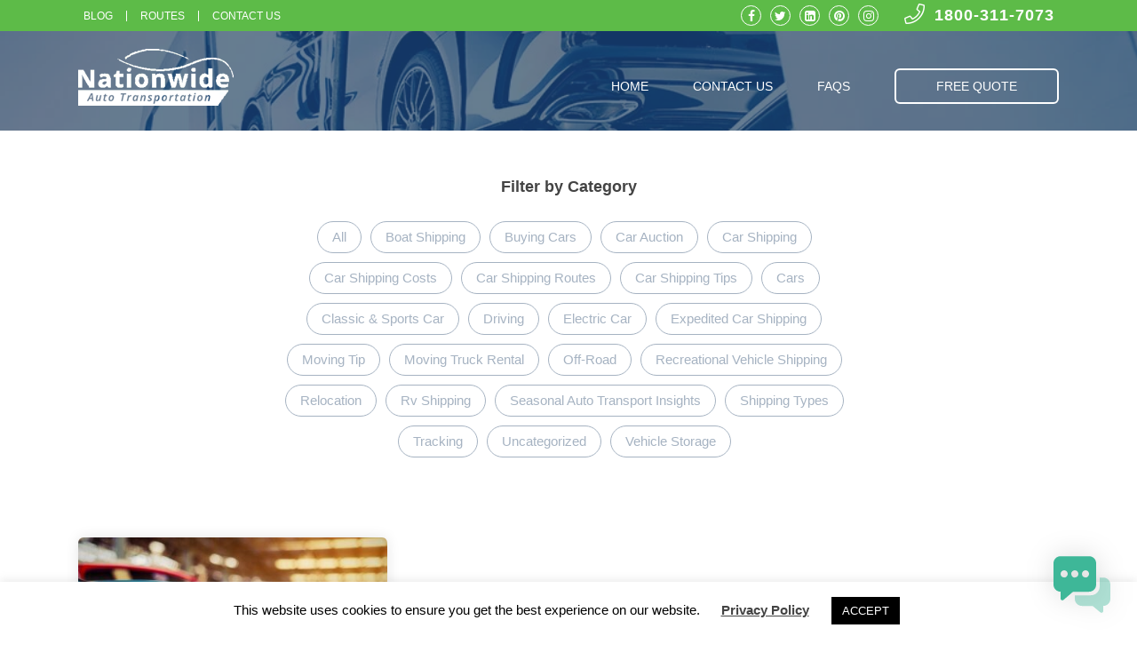

--- FILE ---
content_type: text/html; charset=UTF-8
request_url: https://nationwideautotransportation.com/blog/tag/move-a-classic-car/
body_size: 17298
content:

<!doctype html>
<html lang="en-US">
  <head>
  <meta charset="utf-8">
  <meta name="msvalidate.01" content="B9426D36AB2F3AD8BA1AEC36EEA41BAF" />
  <meta http-equiv="x-ua-compatible" content="ie=edge">
  <meta name="viewport" content="width=device-width, initial-scale=1.0, maximum-scale=1.0, user-scalable=no" />
  <link rel="apple-touch-icon" sizes="180x180" href="https://nationwideautotransportation.com/blog/wp-content/themes/nwa-blog-theme/dist/images/icons/apple-touch-icon.png">
  <link rel="icon" type="image/png" sizes="32x32" href="https://nationwideautotransportation.com/blog/wp-content/themes/nwa-blog-theme/dist/images/icons/favicon-32x32.png">
  <link rel="icon" type="image/png" sizes="16x16" href="https://nationwideautotransportation.com/blog/wp-content/themes/nwa-blog-theme/dist/images/icons/favicon-16x16.png">
  <!-- <link href="./wp-content/themes/nwa/assets/styles/css/light.min.css" rel="stylesheet" />
  <link href="./wp-content/themes/nwa/assets/styles/css/fontawesome.min.css" rel="stylesheet" />
  <link href="./wp-content/themes/nwa/assets/styles/css/reset.css" rel="stylesheet" /> -->
  <!-- <link href="./wp-content/themes/nwa/assets/styles/css/styles.css" rel="stylesheet" /> -->

      <link rel="preload" as="image" href="https://res.cloudinary.com/nationwide-auto-transportation/image/upload/q_auto,f_auto/v1596712368/Nationwide-Car-Carrier_iajdb4.jpg">
    
  <script type='application/ld+json'>
      {
          "@context": "http://schema.org",
          "@type": "Organization",
          "url": "https://nationwideautotransportation.com/",
          "name": "Nationwide Auto Transportation",
          "contactPoint": {
              "@type": "ContactPoint",
              "telephone": "+1800-311-7073",
              "contactType": "Customer service"
              }
      }
  </script>

        <script type="application/ld+json">
      {
          "@context": "http://schema.org",
          "@type": "AutomotiveBusiness",
          "image": "https://nationwideautotransportation.com/wp-content/uploads/2014/07/logomobile.png",
          "name": "Nationwide Auto Transportation",
                    "address": {
            "@type": "PostalAddress",
            "streetAddress": "1930 S Federal Blvd # B3",
            "addressLocality": "Denver",
            "addressRegion": "CO",
            "postalCode": "80219",
            "addressCountry": "US"
          },
          "geo": {
            "@type": "GeoCoordinates",
            "latitude": 39.681909,
            "longitude": -105.024107
          },
          "url": "https://www.google.co.il/maps/place/Nationwide+Auto+Transportation/@38.1271127,-93.9552482,6z/data=!4m8!1m2!2m1!1sNationwide+auto+transportation!3m4!1s0x876c7f8f73318ca5:0x126e9a6a26555bc!8m2!3d39.681651!4d-105.0240939?hl=iw",
          "telephone": "18003117073",
          "openingHoursSpecification": [
            {
              "@type": "OpeningHoursSpecification",
              "dayOfWeek": [
                "Monday",
                "Tuesday",
                "Wednesday",
                "Thursday",
                "Friday"
              ],
              "opens": "06:00",
              "closes": "18:00"
            },
            {
              "@type": "OpeningHoursSpecification",
              "dayOfWeek": [
                "Saturday",
                "Sunday"
                ],
              "opens": "06:00",
              "closes": "16:00"
            }
          ]
      }
    </script>
  

  <script type='application/ld+json'>
    {
        "@context": "http://schema.org",
        "@type": "WebPage",
        "url": "/blog/tag/move-a-classic-car/",
        "name": "How to Move a Classic Car",
        "description" : "Have a question or want to learn more about our services? Nationwide Auto Transportation is committed to providing you with the finest quality service. Send a message using the form below and we will respond back to you as soon as possible. Give us a call today at 1-800-616-6516 Our Mailing Address is: 1930 S Federal Blvd # B3, Denver CO 80219",
        "mainContentOfPage" : "<? //=getMainContent(); ?>"
    }
  </script>
  <style>
    @charset "UTF-8";.header{position:relative;margin-bottom:50px}.menu-toggle{display:none;cursor:pointer}.mobile-menu-toggle{display:none}.header-image-background{z-index:-1;position:absolute;top:0;left:0;height:100%;width:100%;background-blend-mode:screen;background-color:#13365e;height:620px;background-size:cover;background-position:50% 30%;background-repeat:no-repeat}.header-image-background:before{content:"";position:absolute;top:0;left:0;height:100%;width:100%;background:#13365e;opacity:.65}.header-navbar{-ms-flex-pack:justify;justify-content:space-between;-ms-flex-align:center;align-items:center;padding:20px 0}.header-navbar,.header-navbar ul{display:-ms-flexbox;display:flex}.header-navbar li{margin-right:10px;padding:20px 0 10px}.header-navbar li:last-child{margin-right:0}.header-navbar>ul>li>a{color:#fff;text-decoration:none;padding:20px 20px 10px;text-transform:uppercase;font-size:14px;display:inline;font-weight:400;border-bottom:3px solid transparent;transition:border-color .15s ease-out}.header-navbar li.active a,.header-navbar li a:active,.header-navbar li a:focus,.header-navbar li a:hover{border-color:#5dbb48}.header-navbar li:last-child a{text-transform:none;padding:10px 45px;margin-left:20px;margin-right:0;border-color:#fff;border-width:2px;transition:background .15s ease-out;border-radius:6px;border:2px solid #fff}.header-navbar li:last-child a:active,.header-navbar li:last-child a:focus,.header-navbar li:last-child a:hover{background:#fff;border-color:#fff;color:#13365e}.header-content{text-align:center;color:#fff;min-height:600px;display:-ms-flexbox;display:flex;-ms-flex-direction:column;flex-direction:column;-ms-flex-pack:center;justify-content:center;position:relative;padding-top:30px}.header-content h1,.header-content h1 span.term-title{font-size:48px;letter-spacing:2px;font-weight:600;max-width:800px;margin:0 auto;line-height:1.3}.header-content h1 span.term-title{text-transform:capitalize}.header-content h2{font-size:26px;margin-bottom:20px;color:#5dbb48;font-weight:400}.header-content h3{font-size:16px;text-transform:uppercase;letter-spacing:2.5px;font-weight:400}.header-content a.button{border-width:3px;border-color:#5dbb48;display:inline-block;margin:0 auto 36px;padding:30px 50px;font-size:28px;line-height:1;font-weight:400;transition:background-color .15s ease-out,color .15s ease-out}.header-content a.button:active,.header-content a.button:focus,.header-content a.button:hover{background-color:#5dbb48;color:#fff}.header-content .blog-single-info>span{display:inline-block;margin-bottom:20px;font-size:28px}.header-navbar .navbar-submenu{position:absolute;z-index:2;transform:translateX(-260px) translateY(-150%);transition:transform .6s ease-out,opacity .1s ease-out;opacity:0;pointer-events:none;overflow:hidden;width:620px}.header-navbar .navbar-has-submenu:active .navbar-submenu,.header-navbar .navbar-has-submenu:focus .navbar-submenu,.header-navbar .navbar-has-submenu:hover .navbar-submenu{transition:transform .5s ease-out,opacity .5s ease-out .3s;transform:translateX(-260px) translateY(-5px);opacity:1;pointer-events:all}.header-navbar .navbar-submenu{padding-top:15px}.header-navbar .navbar-submenu li{white-space:normal}.header-navbar .submenu-content{background-color:#fff;border-radius:5px;box-shadow:0 21px 42px 6px rgba(0,0,0,.29);padding:35px;display:-ms-flexbox;display:flex;-ms-flex-wrap:wrap;flex-wrap:wrap}.header-navbar .navbar-has-submenu a:active,.header-navbar .navbar-has-submenu a:focus,.header-navbar .navbar-has-submenu a:hover{border:0;border-color:transparent}.header-navbar .navbar-submenu li{width:calc(50% - 20px);margin:0;display:-ms-flexbox;display:flex;-ms-flex-align:center;align-items:center;-ms-flex-pack:start;justify-content:flex-start;padding:12px 15px;position:relative;margin-right:20px}.header-navbar .navbar-submenu li:nth-child(2n){margin-right:0;margin-left:20px}.header-navbar .navbar-submenu li:nth-child(odd):after{content:"";position:absolute;top:0;right:-20px;height:100%;width:1px;background:#efefef}.header-navbar .navbar-submenu a{color:#6d7278;font-size:14px;text-decoration:none}.header-navbar .navbar-submenu li:active,.header-navbar .navbar-submenu li:focus,.header-navbar .navbar-submenu li:hover{background:#efefef}.header-navbar .navbar-submenu li:active a,.header-navbar .navbar-submenu li:focus a,.header-navbar .navbar-submenu li:hover a{color:#13365e}.header-navbar .navbar-submenu i{color:#5dbb48;margin-right:20px;font-size:20px}.header-navbar .navbar-has-submenu>a i{color:#5dbb48;margin-left:20px}.page-header .header-image-background{height:100%}.page-header .header-content{min-height:398px;padding-top:0;padding-bottom:90px}.page-header h3{font-weight:400}.blog-content-wrapper,.page-content-wrapper{padding-bottom:60px}.header-content .blog-single-info>span{font-size:18px;font-weight:400;margin-bottom:0}@media (max-width:480px){.header-content .blog-single-info>span{display:block}}.blog-single-info>span:after{content:"•";margin-left:15px;margin-right:15px}@media (max-width:480px){.blog-single-info>span:after{display:none}}.blog-single-info>span:last-child:after{display:none}@media (max-width:1199px){.header-navbar-menu>li{white-space:nowrap}.header-navbar>ul>li>a{font-size:13px;padding:10px}.header-navbar .logo img{width:160px;display:-ms-flexbox;display:flex}.header-content h1{font-size:38px}.header-content h2{font-size:24px}.header-content a.button{font-size:20px;padding:25px 40px}.header-content .blog-single-info>span{font-size:24px}}@media (max-width:991px){.menu-toggle{display:block;font-size:32px;color:#fff}.header-navbar .header-navbar-menu{display:none}.header-navbar .logo{width:140px;display:-ms-flexbox;display:flex}.header-content{padding-top:20px}.header-image-background{height:90%}.header-content h3{font-size:13px;letter-spacing:1px;margin-bottom:5px;white-space:nowrap}.header-content h1{font-size:24px;line-height:1.2;letter-spacing:1px;margin-bottom:15px}.header-content h2{font-size:18px;line-height:1.3}.header-content a.button{font-size:16px;padding:15px 20px;margin-bottom:15px}.header-content .blog-single-info>span{font-size:18px}}@media (max-width:991px){.page-header .header-content{min-height:250px}.page-content-wrapper{padding-top:0}.page-content{padding-right:0}}@media (max-width:500px){.page-header .header-content{padding-bottom:30px}}@media (max-width:991px){.page-header h1{font-size:30px}}@media (max-width:991px){.header-navbar .header-navbar-menu{position:fixed;top:10px;right:10px;width:80%;background:#fff;height:calc(100% - 20px);z-index:2;-ms-flex-direction:column;flex-direction:column;border-radius:10px;padding:15px 30px;box-shadow:0 21px 42px 6px rgba(0,0,0,.29)}.header-navbar .header-navbar-menu.is-visible{display:-ms-flexbox;display:flex}.header-navbar .header-navbar-menu li a{color:#444;font-size:16px;text-transform:none}.header-navbar .header-navbar-menu>li{text-align:left;margin:0 0 30px;padding:5px 0}.header-navbar .navbar-submenu{padding:5px 0;display:block;position:relative;transform:none;opacity:1;width:100%;transition:max-height .5s ease-in-out;max-height:0}.header-navbar .navbar-has-submenu:active .navbar-submenu,.header-navbar .navbar-has-submenu:focus .navbar-submenu,.header-navbar .navbar-has-submenu:hover .navbar-submenu{transform:none;transition:max-height .5s ease-in-out;max-height:300px}.header-navbar .navbar-submenu li:active,.header-navbar .navbar-submenu li:focus,.header-navbar .navbar-submenu li:hover{background:transparent}.header-navbar .navbar-submenu .submenu-content{box-shadow:none;padding:0;background:transparent;width:100%}.header-navbar .header-navbar-menu .submenu-content li{margin-right:0;text-align:left;padding:5px 0 5px 15px}.header-navbar .navbar-submenu li:nth-child(odd){padding-left:0}.header-navbar .header-navbar-menu li.mobile-menu-toggle{display:-ms-flexbox;display:flex;width:100%;-ms-flex-pack:justify;justify-content:space-between;-ms-flex-align:center;align-items:center;padding-top:0}.header-navbar .header-navbar-menu li.mobile-menu-toggle .close-button{color:#5dbb48}.header-navbar .navbar-submenu i{margin-right:15px;font-size:20px;width:25px}.header-navbar .header-navbar-menu>li>a{font-size:18px;color:#666;font-weight:400;padding:5px 0}.header-navbar .navbar-has-submenu>a i{margin-left:10px}.header-navbar .header-navbar-menu>li.navbar-has-submenu{padding-bottom:0}.header-navbar .header-navbar-menu .submenu-content li a{font-size:14px}.header-navbar .header-navbar-menu li:last-child a{border-color:#5dbb48;padding:15px 40px;margin-left:0}.header-navbar .header-navbar-menu>li:last-child{display:-ms-flexbox;display:flex}.header-navbar .mobile-menu-toggle a:active,.header-navbar .mobile-menu-toggle a:focus,.header-navbar .mobile-menu-toggle a:hover{border-color:transparent}}@media (max-width:600px){.header-navbar .header-navbar-menu{width:calc(100% - 20px);padding:10px 15px}.header-navbar .header-navbar-menu>li{margin-bottom:20px}.header-navbar .header-navbar-menu>li>a{padding:0}.header-navbar .navbar-submenu i{font-size:18px;margin-right:15px;width:20px}.header-navbar .navbar-submenu{padding:5px 0}.header-navbar .navbar-submenu .submenu-content{padding:5px 0 0}.header-navbar .header-navbar-menu .submenu-content li a{font-size:13px}.header-navbar .navbar-submenu li{padding:0}.header-navbar .header-navbar-menu li:last-child a{padding:10px 30px}.header-navbar .navbar-has-submenu:active .navbar-submenu,.header-navbar .navbar-has-submenu:focus .navbar-submenu,.header-navbar .navbar-has-submenu:hover .navbar-submenu{max-height:400px}.header-navbar-menu{overflow-y:auto;overflow-x:hidden}.header-navbar .mobile-menu-toggle .logo img{height:50px;width:auto;display:block}}@media (max-width:450px){.header-navbar .header-navbar-menu{width:calc(100% - 10px);height:calc(100% - 10px);top:calc(100% - 10px);left:5px;top:5px;padding:10px}.header-navbar .navbar-submenu li:nth-child(2n){margin-left:10px}.header-navbar .header-navbar-menu>li{padding:0}.header-navbar .navbar-submenu li:nth-child(odd):after{right:0}.header-navbar .navbar-submenu li{width:calc(50% - 5px);padding:0;line-height:1.1}.header-navbar .mobile-menu-toggle .logo img{height:40px}.header-navbar .header-navbar-menu>.mobile-menu-toggle>a{padding:0;margin-bottom:0}.header-navbar .header-navbar-menu .submenu-content li{padding:0 0 10px}.header-navbar .navbar-submenu i{font-size:15px;margin-right:5px;min-width:25px}}@media (max-width:374px){.header-navbar .navbar-submenu li:nth-child(2n){margin-left:4px}.header-navbar .header-navbar-menu>li{margin-bottom:10px}.header-navbar .header-navbar-menu .navbar-submenu,.header-navbar .header-navbar-menu .submenu-content{padding:0}.header-navbar .header-navbar-menu>li>a{padding:2px 0}.header-navbar .navbar-submenu i{font-size:14px;margin-right:5px;min-width:20px}.header-navbar .navbar-submenu{padding:0}.header-navbar .navbar-submenu .submenu-content{padding:5px 0 0}.header-navbar .header-navbar-menu .submenu-content li a{font-size:12px;line-height:1}}
    /*# sourceMappingURL=topfold.css.map */
  </style>
  <meta name='robots' content='index, follow, max-image-preview:large, max-snippet:-1, max-video-preview:-1' />

	<!-- This site is optimized with the Yoast SEO Premium plugin v22.8 (Yoast SEO v22.8) - https://yoast.com/wordpress/plugins/seo/ -->
	<title>move a classic car Archives | Nationwide&#039;s Blog - Nationwide Auto Transportation Blog</title>
	<link rel="canonical" href="https://nationwideautotransportation.com/blog/tag/move-a-classic-car/" />
	<meta property="og:locale" content="en_US" />
	<meta property="og:type" content="article" />
	<meta property="og:title" content="move a classic car Archives" />
	<meta property="og:url" content="https://nationwideautotransportation.com/blog/tag/move-a-classic-car/" />
	<meta property="og:site_name" content="Nationwide&#039;s Blog - Nationwide Auto Transportation Blog" />
	<meta name="twitter:card" content="summary_large_image" />
	<meta name="twitter:site" content="@nw_carrier" />
	<script type="application/ld+json" class="yoast-schema-graph">{"@context":"https://schema.org","@graph":[{"@type":"CollectionPage","@id":"https://nationwideautotransportation.com/blog/tag/move-a-classic-car/","url":"https://nationwideautotransportation.com/blog/tag/move-a-classic-car/","name":"move a classic car Archives | Nationwide&#039;s Blog - Nationwide Auto Transportation Blog","isPartOf":{"@id":"https://nationwideautotransportation.com/blog/#website"},"primaryImageOfPage":{"@id":"https://nationwideautotransportation.com/blog/tag/move-a-classic-car/#primaryimage"},"image":{"@id":"https://nationwideautotransportation.com/blog/tag/move-a-classic-car/#primaryimage"},"thumbnailUrl":"https://nationwideautotransportation.com/blog/wp-content/uploads/2023/02/shutterstock_1089491624.jpg","breadcrumb":{"@id":"https://nationwideautotransportation.com/blog/tag/move-a-classic-car/#breadcrumb"},"inLanguage":"en-US"},{"@type":"ImageObject","inLanguage":"en-US","@id":"https://nationwideautotransportation.com/blog/tag/move-a-classic-car/#primaryimage","url":"https://nationwideautotransportation.com/blog/wp-content/uploads/2023/02/shutterstock_1089491624.jpg","contentUrl":"https://nationwideautotransportation.com/blog/wp-content/uploads/2023/02/shutterstock_1089491624.jpg","width":500,"height":334,"caption":"classic car transport"},{"@type":"BreadcrumbList","@id":"https://nationwideautotransportation.com/blog/tag/move-a-classic-car/#breadcrumb","itemListElement":[{"@type":"ListItem","position":1,"name":"Home","item":"https://nationwideautotransportation.com/blog/"},{"@type":"ListItem","position":2,"name":"move a classic car"}]},{"@type":"WebSite","@id":"https://nationwideautotransportation.com/blog/#website","url":"https://nationwideautotransportation.com/blog/","name":"Nationwide Auto Transportation","description":"Nationwide&#039;s Blog","publisher":{"@id":"https://nationwideautotransportation.com/blog/#organization"},"potentialAction":[{"@type":"SearchAction","target":{"@type":"EntryPoint","urlTemplate":"https://nationwideautotransportation.com/blog/?s={search_term_string}"},"query-input":"required name=search_term_string"}],"inLanguage":"en-US"},{"@type":"Organization","@id":"https://nationwideautotransportation.com/blog/#organization","name":"Nationwide Auto Transportation","url":"https://nationwideautotransportation.com/blog/","logo":{"@type":"ImageObject","inLanguage":"en-US","@id":"https://nationwideautotransportation.com/blog/#/schema/logo/image/","url":"https://nationwideautotransportation.com/blog/wp-content/uploads/2020/06/Nationwide-logo.jpg","contentUrl":"https://nationwideautotransportation.com/blog/wp-content/uploads/2020/06/Nationwide-logo.jpg","width":200,"height":200,"caption":"Nationwide Auto Transportation"},"image":{"@id":"https://nationwideautotransportation.com/blog/#/schema/logo/image/"},"sameAs":["https://www.facebook.com/nwautotransportation","https://x.com/nw_carrier"]}]}</script>
	<!-- / Yoast SEO Premium plugin. -->


<link rel='dns-prefetch' href='//cdnjs.cloudflare.com' />
<link rel="alternate" type="application/rss+xml" title="Nationwide&#039;s Blog - Nationwide Auto Transportation Blog &raquo; move a classic car Tag Feed" href="https://nationwideautotransportation.com/blog/tag/move-a-classic-car/feed/" />
<script type="text/javascript">
/* <![CDATA[ */
window._wpemojiSettings = {"baseUrl":"https:\/\/s.w.org\/images\/core\/emoji\/15.0.3\/72x72\/","ext":".png","svgUrl":"https:\/\/s.w.org\/images\/core\/emoji\/15.0.3\/svg\/","svgExt":".svg","source":{"concatemoji":"https:\/\/nationwideautotransportation.com\/blog\/wp-includes\/js\/wp-emoji-release.min.js?ver=6.5.3"}};
/*! This file is auto-generated */
!function(i,n){var o,s,e;function c(e){try{var t={supportTests:e,timestamp:(new Date).valueOf()};sessionStorage.setItem(o,JSON.stringify(t))}catch(e){}}function p(e,t,n){e.clearRect(0,0,e.canvas.width,e.canvas.height),e.fillText(t,0,0);var t=new Uint32Array(e.getImageData(0,0,e.canvas.width,e.canvas.height).data),r=(e.clearRect(0,0,e.canvas.width,e.canvas.height),e.fillText(n,0,0),new Uint32Array(e.getImageData(0,0,e.canvas.width,e.canvas.height).data));return t.every(function(e,t){return e===r[t]})}function u(e,t,n){switch(t){case"flag":return n(e,"\ud83c\udff3\ufe0f\u200d\u26a7\ufe0f","\ud83c\udff3\ufe0f\u200b\u26a7\ufe0f")?!1:!n(e,"\ud83c\uddfa\ud83c\uddf3","\ud83c\uddfa\u200b\ud83c\uddf3")&&!n(e,"\ud83c\udff4\udb40\udc67\udb40\udc62\udb40\udc65\udb40\udc6e\udb40\udc67\udb40\udc7f","\ud83c\udff4\u200b\udb40\udc67\u200b\udb40\udc62\u200b\udb40\udc65\u200b\udb40\udc6e\u200b\udb40\udc67\u200b\udb40\udc7f");case"emoji":return!n(e,"\ud83d\udc26\u200d\u2b1b","\ud83d\udc26\u200b\u2b1b")}return!1}function f(e,t,n){var r="undefined"!=typeof WorkerGlobalScope&&self instanceof WorkerGlobalScope?new OffscreenCanvas(300,150):i.createElement("canvas"),a=r.getContext("2d",{willReadFrequently:!0}),o=(a.textBaseline="top",a.font="600 32px Arial",{});return e.forEach(function(e){o[e]=t(a,e,n)}),o}function t(e){var t=i.createElement("script");t.src=e,t.defer=!0,i.head.appendChild(t)}"undefined"!=typeof Promise&&(o="wpEmojiSettingsSupports",s=["flag","emoji"],n.supports={everything:!0,everythingExceptFlag:!0},e=new Promise(function(e){i.addEventListener("DOMContentLoaded",e,{once:!0})}),new Promise(function(t){var n=function(){try{var e=JSON.parse(sessionStorage.getItem(o));if("object"==typeof e&&"number"==typeof e.timestamp&&(new Date).valueOf()<e.timestamp+604800&&"object"==typeof e.supportTests)return e.supportTests}catch(e){}return null}();if(!n){if("undefined"!=typeof Worker&&"undefined"!=typeof OffscreenCanvas&&"undefined"!=typeof URL&&URL.createObjectURL&&"undefined"!=typeof Blob)try{var e="postMessage("+f.toString()+"("+[JSON.stringify(s),u.toString(),p.toString()].join(",")+"));",r=new Blob([e],{type:"text/javascript"}),a=new Worker(URL.createObjectURL(r),{name:"wpTestEmojiSupports"});return void(a.onmessage=function(e){c(n=e.data),a.terminate(),t(n)})}catch(e){}c(n=f(s,u,p))}t(n)}).then(function(e){for(var t in e)n.supports[t]=e[t],n.supports.everything=n.supports.everything&&n.supports[t],"flag"!==t&&(n.supports.everythingExceptFlag=n.supports.everythingExceptFlag&&n.supports[t]);n.supports.everythingExceptFlag=n.supports.everythingExceptFlag&&!n.supports.flag,n.DOMReady=!1,n.readyCallback=function(){n.DOMReady=!0}}).then(function(){return e}).then(function(){var e;n.supports.everything||(n.readyCallback(),(e=n.source||{}).concatemoji?t(e.concatemoji):e.wpemoji&&e.twemoji&&(t(e.twemoji),t(e.wpemoji)))}))}((window,document),window._wpemojiSettings);
/* ]]> */
</script>
<style id='wp-emoji-styles-inline-css' type='text/css'>

	img.wp-smiley, img.emoji {
		display: inline !important;
		border: none !important;
		box-shadow: none !important;
		height: 1em !important;
		width: 1em !important;
		margin: 0 0.07em !important;
		vertical-align: -0.1em !important;
		background: none !important;
		padding: 0 !important;
	}
</style>
<link rel='stylesheet' id='wp-block-library-css' href='https://nationwideautotransportation.com/blog/wp-includes/css/dist/block-library/style.min.css?ver=6.5.3' type='text/css' media='all' />
<style id='classic-theme-styles-inline-css' type='text/css'>
/*! This file is auto-generated */
.wp-block-button__link{color:#fff;background-color:#32373c;border-radius:9999px;box-shadow:none;text-decoration:none;padding:calc(.667em + 2px) calc(1.333em + 2px);font-size:1.125em}.wp-block-file__button{background:#32373c;color:#fff;text-decoration:none}
</style>
<style id='global-styles-inline-css' type='text/css'>
body{--wp--preset--color--black: #000000;--wp--preset--color--cyan-bluish-gray: #abb8c3;--wp--preset--color--white: #ffffff;--wp--preset--color--pale-pink: #f78da7;--wp--preset--color--vivid-red: #cf2e2e;--wp--preset--color--luminous-vivid-orange: #ff6900;--wp--preset--color--luminous-vivid-amber: #fcb900;--wp--preset--color--light-green-cyan: #7bdcb5;--wp--preset--color--vivid-green-cyan: #00d084;--wp--preset--color--pale-cyan-blue: #8ed1fc;--wp--preset--color--vivid-cyan-blue: #0693e3;--wp--preset--color--vivid-purple: #9b51e0;--wp--preset--gradient--vivid-cyan-blue-to-vivid-purple: linear-gradient(135deg,rgba(6,147,227,1) 0%,rgb(155,81,224) 100%);--wp--preset--gradient--light-green-cyan-to-vivid-green-cyan: linear-gradient(135deg,rgb(122,220,180) 0%,rgb(0,208,130) 100%);--wp--preset--gradient--luminous-vivid-amber-to-luminous-vivid-orange: linear-gradient(135deg,rgba(252,185,0,1) 0%,rgba(255,105,0,1) 100%);--wp--preset--gradient--luminous-vivid-orange-to-vivid-red: linear-gradient(135deg,rgba(255,105,0,1) 0%,rgb(207,46,46) 100%);--wp--preset--gradient--very-light-gray-to-cyan-bluish-gray: linear-gradient(135deg,rgb(238,238,238) 0%,rgb(169,184,195) 100%);--wp--preset--gradient--cool-to-warm-spectrum: linear-gradient(135deg,rgb(74,234,220) 0%,rgb(151,120,209) 20%,rgb(207,42,186) 40%,rgb(238,44,130) 60%,rgb(251,105,98) 80%,rgb(254,248,76) 100%);--wp--preset--gradient--blush-light-purple: linear-gradient(135deg,rgb(255,206,236) 0%,rgb(152,150,240) 100%);--wp--preset--gradient--blush-bordeaux: linear-gradient(135deg,rgb(254,205,165) 0%,rgb(254,45,45) 50%,rgb(107,0,62) 100%);--wp--preset--gradient--luminous-dusk: linear-gradient(135deg,rgb(255,203,112) 0%,rgb(199,81,192) 50%,rgb(65,88,208) 100%);--wp--preset--gradient--pale-ocean: linear-gradient(135deg,rgb(255,245,203) 0%,rgb(182,227,212) 50%,rgb(51,167,181) 100%);--wp--preset--gradient--electric-grass: linear-gradient(135deg,rgb(202,248,128) 0%,rgb(113,206,126) 100%);--wp--preset--gradient--midnight: linear-gradient(135deg,rgb(2,3,129) 0%,rgb(40,116,252) 100%);--wp--preset--font-size--small: 13px;--wp--preset--font-size--medium: 20px;--wp--preset--font-size--large: 36px;--wp--preset--font-size--x-large: 42px;--wp--preset--spacing--20: 0.44rem;--wp--preset--spacing--30: 0.67rem;--wp--preset--spacing--40: 1rem;--wp--preset--spacing--50: 1.5rem;--wp--preset--spacing--60: 2.25rem;--wp--preset--spacing--70: 3.38rem;--wp--preset--spacing--80: 5.06rem;--wp--preset--shadow--natural: 6px 6px 9px rgba(0, 0, 0, 0.2);--wp--preset--shadow--deep: 12px 12px 50px rgba(0, 0, 0, 0.4);--wp--preset--shadow--sharp: 6px 6px 0px rgba(0, 0, 0, 0.2);--wp--preset--shadow--outlined: 6px 6px 0px -3px rgba(255, 255, 255, 1), 6px 6px rgba(0, 0, 0, 1);--wp--preset--shadow--crisp: 6px 6px 0px rgba(0, 0, 0, 1);}:where(.is-layout-flex){gap: 0.5em;}:where(.is-layout-grid){gap: 0.5em;}body .is-layout-flex{display: flex;}body .is-layout-flex{flex-wrap: wrap;align-items: center;}body .is-layout-flex > *{margin: 0;}body .is-layout-grid{display: grid;}body .is-layout-grid > *{margin: 0;}:where(.wp-block-columns.is-layout-flex){gap: 2em;}:where(.wp-block-columns.is-layout-grid){gap: 2em;}:where(.wp-block-post-template.is-layout-flex){gap: 1.25em;}:where(.wp-block-post-template.is-layout-grid){gap: 1.25em;}.has-black-color{color: var(--wp--preset--color--black) !important;}.has-cyan-bluish-gray-color{color: var(--wp--preset--color--cyan-bluish-gray) !important;}.has-white-color{color: var(--wp--preset--color--white) !important;}.has-pale-pink-color{color: var(--wp--preset--color--pale-pink) !important;}.has-vivid-red-color{color: var(--wp--preset--color--vivid-red) !important;}.has-luminous-vivid-orange-color{color: var(--wp--preset--color--luminous-vivid-orange) !important;}.has-luminous-vivid-amber-color{color: var(--wp--preset--color--luminous-vivid-amber) !important;}.has-light-green-cyan-color{color: var(--wp--preset--color--light-green-cyan) !important;}.has-vivid-green-cyan-color{color: var(--wp--preset--color--vivid-green-cyan) !important;}.has-pale-cyan-blue-color{color: var(--wp--preset--color--pale-cyan-blue) !important;}.has-vivid-cyan-blue-color{color: var(--wp--preset--color--vivid-cyan-blue) !important;}.has-vivid-purple-color{color: var(--wp--preset--color--vivid-purple) !important;}.has-black-background-color{background-color: var(--wp--preset--color--black) !important;}.has-cyan-bluish-gray-background-color{background-color: var(--wp--preset--color--cyan-bluish-gray) !important;}.has-white-background-color{background-color: var(--wp--preset--color--white) !important;}.has-pale-pink-background-color{background-color: var(--wp--preset--color--pale-pink) !important;}.has-vivid-red-background-color{background-color: var(--wp--preset--color--vivid-red) !important;}.has-luminous-vivid-orange-background-color{background-color: var(--wp--preset--color--luminous-vivid-orange) !important;}.has-luminous-vivid-amber-background-color{background-color: var(--wp--preset--color--luminous-vivid-amber) !important;}.has-light-green-cyan-background-color{background-color: var(--wp--preset--color--light-green-cyan) !important;}.has-vivid-green-cyan-background-color{background-color: var(--wp--preset--color--vivid-green-cyan) !important;}.has-pale-cyan-blue-background-color{background-color: var(--wp--preset--color--pale-cyan-blue) !important;}.has-vivid-cyan-blue-background-color{background-color: var(--wp--preset--color--vivid-cyan-blue) !important;}.has-vivid-purple-background-color{background-color: var(--wp--preset--color--vivid-purple) !important;}.has-black-border-color{border-color: var(--wp--preset--color--black) !important;}.has-cyan-bluish-gray-border-color{border-color: var(--wp--preset--color--cyan-bluish-gray) !important;}.has-white-border-color{border-color: var(--wp--preset--color--white) !important;}.has-pale-pink-border-color{border-color: var(--wp--preset--color--pale-pink) !important;}.has-vivid-red-border-color{border-color: var(--wp--preset--color--vivid-red) !important;}.has-luminous-vivid-orange-border-color{border-color: var(--wp--preset--color--luminous-vivid-orange) !important;}.has-luminous-vivid-amber-border-color{border-color: var(--wp--preset--color--luminous-vivid-amber) !important;}.has-light-green-cyan-border-color{border-color: var(--wp--preset--color--light-green-cyan) !important;}.has-vivid-green-cyan-border-color{border-color: var(--wp--preset--color--vivid-green-cyan) !important;}.has-pale-cyan-blue-border-color{border-color: var(--wp--preset--color--pale-cyan-blue) !important;}.has-vivid-cyan-blue-border-color{border-color: var(--wp--preset--color--vivid-cyan-blue) !important;}.has-vivid-purple-border-color{border-color: var(--wp--preset--color--vivid-purple) !important;}.has-vivid-cyan-blue-to-vivid-purple-gradient-background{background: var(--wp--preset--gradient--vivid-cyan-blue-to-vivid-purple) !important;}.has-light-green-cyan-to-vivid-green-cyan-gradient-background{background: var(--wp--preset--gradient--light-green-cyan-to-vivid-green-cyan) !important;}.has-luminous-vivid-amber-to-luminous-vivid-orange-gradient-background{background: var(--wp--preset--gradient--luminous-vivid-amber-to-luminous-vivid-orange) !important;}.has-luminous-vivid-orange-to-vivid-red-gradient-background{background: var(--wp--preset--gradient--luminous-vivid-orange-to-vivid-red) !important;}.has-very-light-gray-to-cyan-bluish-gray-gradient-background{background: var(--wp--preset--gradient--very-light-gray-to-cyan-bluish-gray) !important;}.has-cool-to-warm-spectrum-gradient-background{background: var(--wp--preset--gradient--cool-to-warm-spectrum) !important;}.has-blush-light-purple-gradient-background{background: var(--wp--preset--gradient--blush-light-purple) !important;}.has-blush-bordeaux-gradient-background{background: var(--wp--preset--gradient--blush-bordeaux) !important;}.has-luminous-dusk-gradient-background{background: var(--wp--preset--gradient--luminous-dusk) !important;}.has-pale-ocean-gradient-background{background: var(--wp--preset--gradient--pale-ocean) !important;}.has-electric-grass-gradient-background{background: var(--wp--preset--gradient--electric-grass) !important;}.has-midnight-gradient-background{background: var(--wp--preset--gradient--midnight) !important;}.has-small-font-size{font-size: var(--wp--preset--font-size--small) !important;}.has-medium-font-size{font-size: var(--wp--preset--font-size--medium) !important;}.has-large-font-size{font-size: var(--wp--preset--font-size--large) !important;}.has-x-large-font-size{font-size: var(--wp--preset--font-size--x-large) !important;}
.wp-block-navigation a:where(:not(.wp-element-button)){color: inherit;}
:where(.wp-block-post-template.is-layout-flex){gap: 1.25em;}:where(.wp-block-post-template.is-layout-grid){gap: 1.25em;}
:where(.wp-block-columns.is-layout-flex){gap: 2em;}:where(.wp-block-columns.is-layout-grid){gap: 2em;}
.wp-block-pullquote{font-size: 1.5em;line-height: 1.6;}
</style>
<link rel='stylesheet' id='cookie-law-info-css' href='https://nationwideautotransportation.com/blog/wp-content/plugins/cookie-law-info/legacy/public/css/cookie-law-info-public.css?ver=3.2.4' type='text/css' media='all' />
<link rel='stylesheet' id='cookie-law-info-gdpr-css' href='https://nationwideautotransportation.com/blog/wp-content/plugins/cookie-law-info/legacy/public/css/cookie-law-info-gdpr.css?ver=3.2.4' type='text/css' media='all' />
<link rel='stylesheet' id='jpibfi-style-css' href='https://nationwideautotransportation.com/blog/wp-content/plugins/jquery-pin-it-button-for-images/css/client.css?ver=3.0.6' type='text/css' media='all' />
<link rel='stylesheet' id='wpdreams-asl-basic-css' href='https://nationwideautotransportation.com/blog/wp-content/plugins/ajax-search-lite/css/style.basic.css?ver=4.12' type='text/css' media='all' />
<link rel='stylesheet' id='wpdreams-asl-instance-css' href='https://nationwideautotransportation.com/blog/wp-content/plugins/ajax-search-lite/css/style-simple-red.css?ver=4.12' type='text/css' media='all' />
<link rel='stylesheet' id='blog-new/css-css' href='https://nationwideautotransportation.com/blog/wp-content/themes/nwa-blog-theme/dist/styles/blog-new-f648e54082.css' type='text/css' media='all' />
<link rel='stylesheet' id='jquery-auto-complete-css' href='https://cdnjs.cloudflare.com/ajax/libs/jquery-autocomplete/1.0.7/jquery.auto-complete.css?ver=1.0.7' type='text/css' media='all' />
<link rel="https://api.w.org/" href="https://nationwideautotransportation.com/blog/wp-json/" /><link rel="alternate" type="application/json" href="https://nationwideautotransportation.com/blog/wp-json/wp/v2/tags/5483" /><link rel="EditURI" type="application/rsd+xml" title="RSD" href="https://nationwideautotransportation.com/blog/xmlrpc.php?rsd" />
<meta name="generator" content="WordPress 6.5.3" />
<style type="text/css">
	a.pinit-button.custom span {
		}

	.pinit-hover {
		opacity: 0.8 !important;
		filter: alpha(opacity=80) !important;
	}
	a.pinit-button {
	border-bottom: 0 !important;
	box-shadow: none !important;
	margin-bottom: 0 !important;
}
a.pinit-button::after {
    display: none;
}</style>
		<script type="text/javascript" src="https://nationwideautotransportation.com/blog/wp-includes/js/jquery/jquery.min.js?ver=3.7.1" id="jquery-core-js"></script>
<script type="text/javascript" src="https://nationwideautotransportation.com/blog/wp-includes/js/jquery/jquery-migrate.min.js?ver=3.4.1" id="jquery-migrate-js"></script>
<style type="text/css">.recentcomments a{display:inline !important;padding:0 !important;margin:0 !important;}</style><style type="text/css">.broken_link, a.broken_link {
	text-decoration: line-through;
}</style>			            <style>
				            
					div[id*='ajaxsearchlitesettings'].searchsettings .asl_option_inner label {
						font-size: 0px !important;
						color: rgba(0, 0, 0, 0);
					}
					div[id*='ajaxsearchlitesettings'].searchsettings .asl_option_inner label:after {
						font-size: 11px !important;
						position: absolute;
						top: 0;
						left: 0;
						z-index: 1;
					}
					.asl_w_container {
						width: 100%;
						margin: 0px 0px 0px 0px;
						min-width: 200px;
					}
					div[id*='ajaxsearchlite'].asl_m {
						width: 100%;
					}
					div[id*='ajaxsearchliteres'].wpdreams_asl_results div.resdrg span.highlighted {
						font-weight: bold;
						color: #d9312b;
						background-color: #eee;
					}
					div[id*='ajaxsearchliteres'].wpdreams_asl_results .results img.asl_image {
						width: 70px;
						height: 70px;
						object-fit: cover;
					}
					div.asl_r .results {
						max-height: none;
					}
				
						div.asl_r.asl_w.vertical .results .item::after {
							display: block;
							position: absolute;
							bottom: 0;
							content: '';
							height: 1px;
							width: 100%;
							background: #D8D8D8;
						}
						div.asl_r.asl_w.vertical .results .item.asl_last_item::after {
							display: none;
						}
								            </style>
			            </head>
  <body class="archive tag tag-move-a-classic-car tag-5483 sidebar-primary">
    <!--[if IE]>
      <div class="alert alert-warning">
        You are using an <strong>outdated</strong> browser. Please <a href="http://browsehappy.com/">upgrade your browser</a> to improve your experience.      </div>
    <![endif]-->
    <!-- Google Tag Manager (noscript) -->
    <noscript>
      <iframe src="https://www.googletagmanager.com/ns.html?id=GTM-W3KK86X" height="0" width="0" style="display:none;visibility:hidden"></iframe>
    </noscript>
    <!-- End Google Tag Manager (noscript) -->
    <nav class="top-navbar">
	<div class="container">
		<div class="row between-sm">
			<ul id="topbar_menu" class="top-navbar-links"><li id="menu-item-48916" class="menu-item menu-item-type-custom menu-item-object-custom menu-item-48916"><a href="/blog">Blog</a></li>
<li id="menu-item-48914" class="menu-item menu-item-type-custom menu-item-object-custom menu-item-48914"><a href="https://nationwideautotransportation.com/international">Routes</a></li>
<li id="menu-item-48915" class="menu-item menu-item-type-custom menu-item-object-custom menu-item-48915"><a href="https://nationwideautotransportation.com/contact-us">Contact Us</a></li>
</ul><!-- topbar_menu -->
							<ul class="top-navbar-social">
											<li>
							<a href="https://www.facebook.com/nwautotransportation" target="_blank">
								<i class="fa fa-facebook"></i>
							</a>
						</li>
											<li>
							<a href="https://twitter.com/nw_carrier" target="_blank">
								<i class="fa fa-twitter"></i>
							</a>
						</li>
											<li>
							<a href="https://www.linkedin.com/company/nationwide-auto-transportation/" target="_blank">
								<i class="fa fa-linkedin"></i>
							</a>
						</li>
											<li>
							<a href="https://www.pinterest.ph/nwautotransport/" target="_blank">
								<i class="fa fa-pinterest"></i>
							</a>
						</li>
											<li>
							<a href="https://www.instagram.com/nationwide_auto_transportation/" target="_blank">
								<i class="fa fa-instagram"></i>
							</a>
						</li>
										<li class="top-navbar-phone">
						<a href="tel:1800-311-7073"><i class="fal fa-phone"></i> 1800-311-7073</a>
					</li>
				</ul><!-- social-icons -->
					</div>
	</div>
</nav>
<header class="header page-header">
			<div class="header-image-background" style="background-image: url('https://res.cloudinary.com/nationwide-auto-transportation/image/upload/q_auto,f_auto/v1596712368/Nationwide-Car-Carrier_iajdb4.jpg')"></div>
	
	<div class="container">
		<nav class="header-navbar">
			<!-- <a href="https://nationwideautotransportation.com/blog" class="logo"> -->
			<a href="https://nationwideautotransportation.com/" class="logo">
				<img src='https://nationwideautotransportation.com/blog/wp-content/themes/nwa-blog-theme/dist/images/logo/logo-white.png' alt="Nationwide&#039;s Blog &#8211; Nationwide Auto Transportation Blog" id="site-logo" class="img-responsive">
			</a>
			<button class="menu-toggle">
				<span class="fal fa-bars"></span>
			</button>
			<ul id="desktop_menu" class="header-navbar-menu"><li class="mobile-menu-toggle"><a href="https://nationwideautotransportation.com/" class="logo"><img src="https://nationwideautotransportation.com/blog/wp-content/themes/nwa-blog-theme/dist/images/logo/logo-nationwide.png" id="site-logo" class="img-responsive"></a><button class="close-button menu-toggle"><span class="fal fa-times"></span></button></li><li id="menu-item-20" class="menu-item menu-item-type-custom menu-item-object-custom menu-item-20"><a href="https://nationwideautotransportation.com/">Home</a></li>
<li id="menu-item-21" class="menu-item menu-item-type-custom menu-item-object-custom menu-item-21"><a href="https://nationwideautotransportation.com/contact-us/">Contact Us</a></li>
<li id="menu-item-22" class="menu-item menu-item-type-custom menu-item-object-custom menu-item-22"><a href="https://nationwideautotransportation.com/frequently-asked-questions/">FAQs</a></li>
<li id="menu-item-23" class="menu-item menu-item-type-custom menu-item-object-custom menu-item-23"><a href="https://nationwideautotransportation.com/quote-request/">FREE QUOTE</a></li>
</ul><!-- desktop_menu -->
		</nav>
			</div>
</header>
        <main>
          


<div class="categories-wrapper">
    <h4>Filter by Category</h4>
    <ul class="category-tags">
        <li ><a href="https://nationwideautotransportation.com/blog">All</a></li>
    <li class=""><a href="https://nationwideautotransportation.com/blog/category/boat-shipping/" class="cat-link">Boat Shipping</a></li><li class=""><a href="https://nationwideautotransportation.com/blog/category/buying-cars/" class="cat-link">Buying Cars</a></li><li class=""><a href="https://nationwideautotransportation.com/blog/category/car-auction/" class="cat-link">Car Auction</a></li><li class=""><a href="https://nationwideautotransportation.com/blog/category/car-shipping/" class="cat-link">Car Shipping</a></li><li class=""><a href="https://nationwideautotransportation.com/blog/category/car-shipping-costs/" class="cat-link">Car Shipping Costs</a></li><li class=""><a href="https://nationwideautotransportation.com/blog/category/car-shipping-routes/" class="cat-link">Car Shipping Routes</a></li><li class=""><a href="https://nationwideautotransportation.com/blog/category/car-shipping-tips/" class="cat-link">Car Shipping Tips</a></li><li class=""><a href="https://nationwideautotransportation.com/blog/category/cars/" class="cat-link">cars</a></li><li class=""><a href="https://nationwideautotransportation.com/blog/category/classic-sports-car/" class="cat-link">classic &amp; sports car</a></li><li class=""><a href="https://nationwideautotransportation.com/blog/category/driving/" class="cat-link">driving</a></li><li class=""><a href="https://nationwideautotransportation.com/blog/category/electric-car/" class="cat-link">electric car</a></li><li class=""><a href="https://nationwideautotransportation.com/blog/category/expedited-car-shipping/" class="cat-link">Expedited Car Shipping</a></li><li class=""><a href="https://nationwideautotransportation.com/blog/category/moving-tip/" class="cat-link">Moving Tip</a></li><li class=""><a href="https://nationwideautotransportation.com/blog/category/moving-truck-rental/" class="cat-link">Moving truck rental</a></li><li class=""><a href="https://nationwideautotransportation.com/blog/category/off-road/" class="cat-link">Off-Road</a></li><li class=""><a href="https://nationwideautotransportation.com/blog/category/recreational-vehicle-shipping/" class="cat-link">Recreational Vehicle Shipping</a></li><li class=""><a href="https://nationwideautotransportation.com/blog/category/relocation/" class="cat-link">Relocation</a></li><li class=""><a href="https://nationwideautotransportation.com/blog/category/rv-shipping/" class="cat-link">Rv shipping</a></li><li class=""><a href="https://nationwideautotransportation.com/blog/category/seasonal-transport/" class="cat-link">Seasonal Auto Transport Insights</a></li><li class=""><a href="https://nationwideautotransportation.com/blog/category/shipping-types/" class="cat-link">Shipping Types</a></li><li class=""><a href="https://nationwideautotransportation.com/blog/category/tracking/" class="cat-link">Tracking</a></li><li class=""><a href="https://nationwideautotransportation.com/blog/category/uncategorized/" class="cat-link">Uncategorized</a></li><li class=""><a href="https://nationwideautotransportation.com/blog/category/vehicle-storage/" class="cat-link">vehicle storage</a></li>    </ul>
    <div class="category-tags-mobile">
        <select class="form-control" name="blog-category" id="blog-category">
            <option value="https://nationwideautotransportation.com/blog" >All</option>
            <option value="https://nationwideautotransportation.com/blog/category/boat-shipping/">Boat Shipping</option><option value="https://nationwideautotransportation.com/blog/category/buying-cars/">Buying Cars</option><option value="https://nationwideautotransportation.com/blog/category/car-auction/">Car Auction</option><option value="https://nationwideautotransportation.com/blog/category/car-shipping/">Car Shipping</option><option value="https://nationwideautotransportation.com/blog/category/car-shipping-costs/">Car Shipping Costs</option><option value="https://nationwideautotransportation.com/blog/category/car-shipping-routes/">Car Shipping Routes</option><option value="https://nationwideautotransportation.com/blog/category/car-shipping-tips/">Car Shipping Tips</option><option value="https://nationwideautotransportation.com/blog/category/cars/">cars</option><option value="https://nationwideautotransportation.com/blog/category/classic-sports-car/">classic &amp; sports car</option><option value="https://nationwideautotransportation.com/blog/category/driving/">driving</option><option value="https://nationwideautotransportation.com/blog/category/electric-car/">electric car</option><option value="https://nationwideautotransportation.com/blog/category/expedited-car-shipping/">Expedited Car Shipping</option><option value="https://nationwideautotransportation.com/blog/category/moving-tip/">Moving Tip</option><option value="https://nationwideautotransportation.com/blog/category/moving-truck-rental/">Moving truck rental</option><option value="https://nationwideautotransportation.com/blog/category/off-road/">Off-Road</option><option value="https://nationwideautotransportation.com/blog/category/recreational-vehicle-shipping/">Recreational Vehicle Shipping</option><option value="https://nationwideautotransportation.com/blog/category/relocation/">Relocation</option><option value="https://nationwideautotransportation.com/blog/category/rv-shipping/">Rv shipping</option><option value="https://nationwideautotransportation.com/blog/category/seasonal-transport/">Seasonal Auto Transport Insights</option><option value="https://nationwideautotransportation.com/blog/category/shipping-types/">Shipping Types</option><option value="https://nationwideautotransportation.com/blog/category/tracking/">Tracking</option><option value="https://nationwideautotransportation.com/blog/category/uncategorized/">Uncategorized</option><option value="https://nationwideautotransportation.com/blog/category/vehicle-storage/">vehicle storage</option>        </select>
    </div>
</div>

<section class="blog-content-wrapper">
    <div class="container">
        <div>
            <div class="blog-posts">
                <ul>
                                                
<li class="blog-posts-item">
        <a class="blog-post-content-image-wrapper" href="https://nationwideautotransportation.com/blog/how-to-move-a-classic-car/">
        <div class="blog-post-content-image">
            <img src="https://nationwideautotransportation.com/blog/wp-content/uploads/2023/02/shutterstock_1089491624-400x260.jpg" alt="How to Move a Classic Car">
        </div>
    </a>
        <div class="blog-post-content">
        <div class="blog-single-info">
            <span>
                James            </span>
            <!-- <span>Feb 27</span> -->
            <span><span class="span-reading-time rt-reading-time"><span class="rt-label rt-prefix"></span> <span class="rt-time"> 12</span> <span class="rt-label rt-postfix">mins to read</span></span></span>
        </div>
        <h4><a href="https://nationwideautotransportation.com/blog/how-to-move-a-classic-car/">How to Move a Classic Car</a></h4>
        <p>
            
Do you want to know how to Move a Classic Car Like a Pro?



Are you ready to hit the road with your vintage beauty? Transport your classic car with confidence using our expert tips and... <a href="https://nationwideautotransportation.com/blog/how-to-move-a-classic-car/" class="continue-link">Continue Reading</a>        </p>
        <ul class="category-tags">
            <li><a href="https://nationwideautotransportation.com/blog/category/car-shipping-tips/" class="cat-link">Car Shipping Tips</a></li><li><a href="https://nationwideautotransportation.com/blog/category/classic-sports-car/" class="cat-link">classic &amp; sports car</a></li><li><a href="https://nationwideautotransportation.com/blog/category/relocation/" class="cat-link">Relocation</a></li>        </ul>
    </div>
</li>                                    </ul>
            </div>
            <div class="pagination">
                            </div>
        </div>
    </div>
</section>

<section class="banner-quote banner-quote-blog" style="background-image: url(https://nationwideautotransportation.com/blog/wp-content/themes/nwa-blog-theme/dist/images/backgrounds/blog-banner-quote.jpg)">
    <div class="container">
        <div class="row middle-xs">
            <div class="col-xs-12 col-md-8 banner-quote-text">
                                    <h4>
                        Ready to transport your car with Nationwide?                    </h4>
                                                    <p>
                        <p>Our car shipping advisors are available by calling <a href="tel:18003117073">1800-311-7073</a> to answer all your questions.</p>
                    </p>
                            </div>
            <div class="col-xs-12 col-md-4 center-xs">
                                    <a href="https://nationwideautotransportation.com/quote-request/" class="button">Get Quote Now!</a>
                            </div>
        </div>
    </div>
</section>

<script>
    jQuery(document).ready(function($) {
        // mobile category dropdown
        $('#blog-category').on('change', function() {
            window.location.href = this.value;
        });
    });
</script>
        </main><!-- /.main -->
    <footer class="footer footer-blog" style="background-image: url(https://nationwideautotransportation.com/blog/wp-content/themes/nwa-blog-theme/dist/images/backgrounds/truck-background-2.jpg)">
      <div class="container">
        <div class="footer-links row">
          <div class="footer-links-column col-xs-12 col-md-4">
            <h4>
              Posts News
            </h4>
            <ul>
                                
                                
                    <li>
                        <a href="https://nationwideautotransportation.com/blog/car-shows-this-weekend/">Classic Car Shows This Weekend | U.S. Auto Events 2025-2026</a>
                    </li>
                
                                
                    <li>
                        <a href="https://nationwideautotransportation.com/blog/car-buyers-auto-transport-easy-safe-reliable-shipping/">Car Buyers Auto Transport | Easy, Safe, Reliable Shipping</a>
                    </li>
                
                                
                    <li>
                        <a href="https://nationwideautotransportation.com/blog/door-to-door-auto-transport-benefits/">Door to Door Auto Transport | Benefits, Costs, How It Works</a>
                    </li>
                
                                
                    <li>
                        <a href="https://nationwideautotransportation.com/blog/best-compact-suv/">Best Compact SUV 2025 | Top Models Reviewed</a>
                    </li>
                
                                
                    <li>
                        <a href="https://nationwideautotransportation.com/blog/moving-oregon/">Moving to Oregon | Is This the Right Move for You?</a>
                    </li>
                
                            </ul>
          </div>
          <div class="footer-links-column col-xs-12 col-md-4">
            <h4>
              Categories
            </h4>
            <ul>
                                        <li>
                            <a href="https://nationwideautotransportation.com/blog/category/boat-shipping/">
                                Boat Shipping                            </a>
                        </li>
                                        <li>
                            <a href="https://nationwideautotransportation.com/blog/category/buying-cars/">
                                Buying Cars                            </a>
                        </li>
                                        <li>
                            <a href="https://nationwideautotransportation.com/blog/category/car-auction/">
                                Car Auction                            </a>
                        </li>
                                        <li>
                            <a href="https://nationwideautotransportation.com/blog/category/car-shipping/">
                                Car Shipping                            </a>
                        </li>
                                        <li>
                            <a href="https://nationwideautotransportation.com/blog/category/car-shipping-costs/">
                                Car Shipping Costs                            </a>
                        </li>
                                        <li>
                            <a href="https://nationwideautotransportation.com/blog/category/car-shipping-routes/">
                                Car Shipping Routes                            </a>
                        </li>
                                        <li>
                            <a href="https://nationwideautotransportation.com/blog/category/car-shipping-tips/">
                                Car Shipping Tips                            </a>
                        </li>
                                        <li>
                            <a href="https://nationwideautotransportation.com/blog/category/cars/">
                                cars                            </a>
                        </li>
                                        <li>
                            <a href="https://nationwideautotransportation.com/blog/category/classic-sports-car/">
                                classic &amp; sports car                            </a>
                        </li>
                                        <li>
                            <a href="https://nationwideautotransportation.com/blog/category/driving/">
                                driving                            </a>
                        </li>
                                        <li>
                            <a href="https://nationwideautotransportation.com/blog/category/electric-car/">
                                electric car                            </a>
                        </li>
                                        <li>
                            <a href="https://nationwideautotransportation.com/blog/category/expedited-car-shipping/">
                                Expedited Car Shipping                            </a>
                        </li>
                                        <li>
                            <a href="https://nationwideautotransportation.com/blog/category/moving-tip/">
                                Moving Tip                            </a>
                        </li>
                                        <li>
                            <a href="https://nationwideautotransportation.com/blog/category/moving-truck-rental/">
                                Moving truck rental                            </a>
                        </li>
                                        <li>
                            <a href="https://nationwideautotransportation.com/blog/category/off-road/">
                                Off-Road                            </a>
                        </li>
                                        <li>
                            <a href="https://nationwideautotransportation.com/blog/category/recreational-vehicle-shipping/">
                                Recreational Vehicle Shipping                            </a>
                        </li>
                                        <li>
                            <a href="https://nationwideautotransportation.com/blog/category/relocation/">
                                Relocation                            </a>
                        </li>
                                        <li>
                            <a href="https://nationwideautotransportation.com/blog/category/rv-shipping/">
                                Rv shipping                            </a>
                        </li>
                                        <li>
                            <a href="https://nationwideautotransportation.com/blog/category/seasonal-transport/">
                                Seasonal Auto Transport Insights                            </a>
                        </li>
                                        <li>
                            <a href="https://nationwideautotransportation.com/blog/category/shipping-types/">
                                Shipping Types                            </a>
                        </li>
                                        <li>
                            <a href="https://nationwideautotransportation.com/blog/category/tracking/">
                                Tracking                            </a>
                        </li>
                                        <li>
                            <a href="https://nationwideautotransportation.com/blog/category/uncategorized/">
                                Uncategorized                            </a>
                        </li>
                                        <li>
                            <a href="https://nationwideautotransportation.com/blog/category/vehicle-storage/">
                                vehicle storage                            </a>
                        </li>
                            </ul>
          </div>
          <div class="footer-links-column col-xs-12 col-md-4">
            <h4>
              About Us
            </h4>
            <p>
              We ship your vehicle door to door at the lowest rate possible,
              utilizing the highest quality equipment in the industry.
            </p>
            <h4>
              Follow us on Social Media
            </h4>

                            <ul class="social-icons">
                                            <li>
                            <a href="https://www.facebook.com/nwautotransportation" target="_blank">
                                <i class="fa fa-facebook"></i>
                            </a>
                        </li>
                                            <li>
                            <a href="https://twitter.com/nw_carrier" target="_blank">
                                <i class="fa fa-twitter"></i>
                            </a>
                        </li>
                                            <li>
                            <a href="https://www.linkedin.com/company/nationwide-auto-transportation/" target="_blank">
                                <i class="fa fa-linkedin"></i>
                            </a>
                        </li>
                                            <li>
                            <a href="https://www.pinterest.ph/nwautotransport/" target="_blank">
                                <i class="fa fa-pinterest"></i>
                            </a>
                        </li>
                                            <li>
                            <a href="https://www.instagram.com/nationwide_auto_transportation/" target="_blank">
                                <i class="fa fa-instagram"></i>
                            </a>
                        </li>
                                    </ul><!-- social-icons -->
                      </div>
        </div>
      </div>
      <div class="container">
        <ul class="footer-contacts row">
          <li class="col-md-4">
            <div class="icon">
              <i class="fal fa-map-marker-alt"></i>
            </div>
            <a href="#">
              1930 S Federal Blvd # B3, Denver CO 80219
            </a>
          </li>
          <li class="col-md-4 phone">
            <div class="icon">
              <i class="fal fa-phone"></i>
            </div>
            <a href="tel:1800-311-7073">
                1800-311-7073            </a>
          </li>
          <li class="col-md-4 footer-contacts-mail">
            <div class="icon">
              <i class="fal fa-envelope"></i>
            </div>
            <a href="/cdn-cgi/l/email-protection#12617760647b7177527c73667b7d7c657b76777367667d6660737c61627d606673667b7d7c3c717d7f" class="footer_email">
                <span class="__cf_email__" data-cfemail="1d6e786f6b747e785d737c697472736a7479787c686972696f7c736e6d726f697c69747273337e7270">[email&#160;protected]</span>            </a>
          </li>
        </ul>
      </div>
      <div class="footer-bottom-bar">
        <div class="container">
          <div class="row center-xs between-md">
            <span class="col-xs-12 start-xs start-md col-md-4 col-lg-6">Copyright &copy; 2026 Nationwide Auto Transport. All rights reserved.</span>
            <ul class="footer-bottom-bar-links row start-xs end-md col-xs-12 col-md-8 col-lg-6">
              <li><a href="https://nationwideautotransportation.com/nationwide-auto-transportation-terms-conditions/">Terms and Conditions</a></li>
              <li><a href="https://nationwideautotransportation.com/privacy-policy/">Privacy Policy</a></li>
              <li><a href="https://nationwideautotransportation.com/refund-policy/">Refund Policy</a></li>
              <li><a href="https://nationwideautotransportation.com/sitemap/">Sitemap</a></li>
            </ul>
          </div>
        </div>
      </div>

     <!-- Google Analytics -->
	<script data-cfasync="false" src="/cdn-cgi/scripts/5c5dd728/cloudflare-static/email-decode.min.js"></script><script>
	(function(i,s,o,g,r,a,m){i['GoogleAnalyticsObject']=r;i[r]=i[r]||function(){
	(i[r].q=i[r].q||[]).push(arguments)},i[r].l=1*new Date();a=s.createElement(o),
	m=s.getElementsByTagName(o)[0];a.async=1;a.src=g;m.parentNode.insertBefore(a,m)
	})(window,document,'script','https://www.google-analytics.com/analytics.js','ga');

	ga('create', 'UA-122831104-1', 'auto');
	ga('send', 'pageview');
	</script>
	<!-- End Google Analytics -->

      <!-- Facebook Pixel Code -->
      <script>
      !function(f,b,e,v,n,t,s)
        {if(f.fbq)return;n=f.fbq=function(){n.callMethod?
        n.callMethod.apply(n,arguments):n.queue.push(arguments)};
        if(!f._fbq)f._fbq=n;n.push=n;n.loaded=!0;n.version='2.0';
        n.queue=[];t=b.createElement(e);t.async=!0;
        t.src=v;s=b.getElementsByTagName(e)[0];
        s.parentNode.insertBefore(t,s)}(window, document,'script',
        'https://connect.facebook.net/en_US/fbevents.js');
        fbq('init', '2035632066550918');
        fbq('track', 'PageView');
      </script>
      <noscript><img height="1" width="1" style="display:none"
        src="https://www.facebook.com/tr?id=2035632066550918&ev=PageView&noscript=1"
      /></noscript>
      <!-- End Facebook Pixel Code -->

      <!-- Start of LiveChat (www.livechatinc.com) code
      <script type="text/javascript">
        window.__lc = window.__lc || {};
        window.__lc.license = 10494437;
         var lc = document.createElement('script'); lc.type = 'text/javascript'; lc.async = true; lc.defer = true;
          lc.src = ('https:' == document.location.protocol ? 'https://' : 'http://') + 'cdn.livechatinc.com/tracking.js';
          var s = document.getElementsByTagName('script')[0]; s.parentNode.insertBefore(lc, s);
      </script>
	End of LiveChat code -->

  </footer><!--googleoff: all--><div id="cookie-law-info-bar" data-nosnippet="true"><span>This website uses cookies to ensure you get the best experience on our website. <a href="https://nationwideautotransportation.com/privacy-policy" id="CONSTANT_OPEN_URL" target="_blank" class="cli-plugin-main-link" style="margin:5px 20px 5px 20px">Privacy Policy</a><a role='button' data-cli_action="accept" id="cookie_action_close_header" class="medium cli-plugin-button cli-plugin-main-button cookie_action_close_header cli_action_button wt-cli-accept-btn" style="margin:5px">ACCEPT</a></span></div><div id="cookie-law-info-again" data-nosnippet="true"><span id="cookie_hdr_showagain">Privacy &amp; Cookies Policy</span></div><div class="cli-modal" data-nosnippet="true" id="cliSettingsPopup" tabindex="-1" role="dialog" aria-labelledby="cliSettingsPopup" aria-hidden="true">
  <div class="cli-modal-dialog" role="document">
	<div class="cli-modal-content cli-bar-popup">
		  <button type="button" class="cli-modal-close" id="cliModalClose">
			<svg class="" viewBox="0 0 24 24"><path d="M19 6.41l-1.41-1.41-5.59 5.59-5.59-5.59-1.41 1.41 5.59 5.59-5.59 5.59 1.41 1.41 5.59-5.59 5.59 5.59 1.41-1.41-5.59-5.59z"></path><path d="M0 0h24v24h-24z" fill="none"></path></svg>
			<span class="wt-cli-sr-only">Close</span>
		  </button>
		  <div class="cli-modal-body">
			<div class="cli-container-fluid cli-tab-container">
	<div class="cli-row">
		<div class="cli-col-12 cli-align-items-stretch cli-px-0">
			<div class="cli-privacy-overview">
				<h4>Privacy Overview</h4>				<div class="cli-privacy-content">
					<div class="cli-privacy-content-text">This website uses cookies to improve your experience while you navigate through the website. Out of these cookies, the cookies that are categorized as necessary are stored on your browser as they are essential for the working of basic functionalities of the website. We also use third-party cookies that help us analyze and understand how you use this website. These cookies will be stored in your browser only with your consent. You also have the option to opt-out of these cookies. But opting out of some of these cookies may have an effect on your browsing experience.</div>
				</div>
				<a class="cli-privacy-readmore" aria-label="Show more" role="button" data-readmore-text="Show more" data-readless-text="Show less"></a>			</div>
		</div>
		<div class="cli-col-12 cli-align-items-stretch cli-px-0 cli-tab-section-container">
												<div class="cli-tab-section">
						<div class="cli-tab-header">
							<a role="button" tabindex="0" class="cli-nav-link cli-settings-mobile" data-target="necessary" data-toggle="cli-toggle-tab">
								Necessary							</a>
															<div class="wt-cli-necessary-checkbox">
									<input type="checkbox" class="cli-user-preference-checkbox"  id="wt-cli-checkbox-necessary" data-id="checkbox-necessary" checked="checked"  />
									<label class="form-check-label" for="wt-cli-checkbox-necessary">Necessary</label>
								</div>
								<span class="cli-necessary-caption">Always Enabled</span>
													</div>
						<div class="cli-tab-content">
							<div class="cli-tab-pane cli-fade" data-id="necessary">
								<div class="wt-cli-cookie-description">
									Necessary cookies are absolutely essential for the website to function properly. This category only includes cookies that ensures basic functionalities and security features of the website. These cookies do not store any personal information.								</div>
							</div>
						</div>
					</div>
																	<div class="cli-tab-section">
						<div class="cli-tab-header">
							<a role="button" tabindex="0" class="cli-nav-link cli-settings-mobile" data-target="non-necessary" data-toggle="cli-toggle-tab">
								Non-necessary							</a>
															<div class="cli-switch">
									<input type="checkbox" id="wt-cli-checkbox-non-necessary" class="cli-user-preference-checkbox"  data-id="checkbox-non-necessary" checked='checked' />
									<label for="wt-cli-checkbox-non-necessary" class="cli-slider" data-cli-enable="Enabled" data-cli-disable="Disabled"><span class="wt-cli-sr-only">Non-necessary</span></label>
								</div>
													</div>
						<div class="cli-tab-content">
							<div class="cli-tab-pane cli-fade" data-id="non-necessary">
								<div class="wt-cli-cookie-description">
									Any cookies that may not be particularly necessary for the website to function and is used specifically to collect user personal data via analytics, ads, other embedded contents are termed as non-necessary cookies. It is mandatory to procure user consent prior to running these cookies on your website.								</div>
							</div>
						</div>
					</div>
										</div>
	</div>
</div>
		  </div>
		  <div class="cli-modal-footer">
			<div class="wt-cli-element cli-container-fluid cli-tab-container">
				<div class="cli-row">
					<div class="cli-col-12 cli-align-items-stretch cli-px-0">
						<div class="cli-tab-footer wt-cli-privacy-overview-actions">
						
															<a id="wt-cli-privacy-save-btn" role="button" tabindex="0" data-cli-action="accept" class="wt-cli-privacy-btn cli_setting_save_button wt-cli-privacy-accept-btn cli-btn">SAVE &amp; ACCEPT</a>
													</div>
						
					</div>
				</div>
			</div>
		</div>
	</div>
  </div>
</div>
<div class="cli-modal-backdrop cli-fade cli-settings-overlay"></div>
<div class="cli-modal-backdrop cli-fade cli-popupbar-overlay"></div>
<!--googleon: all--><div class='mwai-chatbot-container' data-params='{&quot;aiName&quot;:&quot;Nationwide Auto:&quot;,&quot;userName&quot;:&quot;User: &quot;,&quot;guestName&quot;:&quot;Guest:&quot;,&quot;textSend&quot;:&quot;Send&quot;,&quot;textClear&quot;:&quot;Clear&quot;,&quot;textInputPlaceholder&quot;:&quot;Type your message...&quot;,&quot;textInputMaxLength&quot;:512,&quot;textCompliance&quot;:&quot;&quot;,&quot;startSentence&quot;:&quot;Hi! How can I help you?&quot;,&quot;localMemory&quot;:1,&quot;themeId&quot;:&quot;chatgpt&quot;,&quot;window&quot;:true,&quot;icon&quot;:&quot;chat-color-green.svg&quot;,&quot;iconText&quot;:&quot;&quot;,&quot;iconAlt&quot;:&quot;AI Chatbot Avatar&quot;,&quot;iconPosition&quot;:&quot;bottom-right&quot;,&quot;fullscreen&quot;:&quot;&quot;,&quot;copyButton&quot;:&quot;&quot;}' data-system='{&quot;botId&quot;:&quot;default&quot;,&quot;customId&quot;:null,&quot;userData&quot;:null,&quot;sessionId&quot;:&quot;N\/A&quot;,&quot;restNonce&quot;:&quot;ef26f20307&quot;,&quot;contextId&quot;:110883,&quot;pluginUrl&quot;:&quot;https:\/\/nationwideautotransportation.com\/blog\/wp-content\/plugins\/ai-engine-pro\/&quot;,&quot;restUrl&quot;:&quot;https:\/\/nationwideautotransportation.com\/blog\/wp-json&quot;,&quot;debugMode&quot;:true,&quot;typewriter&quot;:false,&quot;speech_recognition&quot;:false,&quot;speech_synthesis&quot;:false,&quot;stream&quot;:false}' data-theme='{&quot;type&quot;:&quot;internal&quot;,&quot;name&quot;:&quot;ChatGPT&quot;,&quot;themeId&quot;:&quot;chatgpt&quot;,&quot;settings&quot;:{&quot;backgroundPrimaryColor&quot;:&quot;#5cbb48&quot;,&quot;backgroundSecondaryColor&quot;:&quot;#12365e&quot;,&quot;fontColor&quot;:&quot;#FFFFFF&quot;,&quot;headerButtonsColor&quot;:&quot;#FFFFFF&quot;,&quot;backgroundHeaderColor&quot;:&quot;#12365e&quot;,&quot;iconTextColor&quot;:&quot;#FFFFFF&quot;},&quot;style&quot;:&quot;&quot;}'></div><script type="text/javascript" id="cookie-law-info-js-extra">
/* <![CDATA[ */
var Cli_Data = {"nn_cookie_ids":[],"cookielist":[],"non_necessary_cookies":[],"ccpaEnabled":"","ccpaRegionBased":"","ccpaBarEnabled":"","strictlyEnabled":["necessary","obligatoire"],"ccpaType":"gdpr","js_blocking":"","custom_integration":"","triggerDomRefresh":"","secure_cookies":""};
var cli_cookiebar_settings = {"animate_speed_hide":"500","animate_speed_show":"500","background":"#FFF","border":"#b1a6a6c2","border_on":"","button_1_button_colour":"#000","button_1_button_hover":"#000000","button_1_link_colour":"#fff","button_1_as_button":"1","button_1_new_win":"","button_2_button_colour":"#333","button_2_button_hover":"#292929","button_2_link_colour":"#444","button_2_as_button":"","button_2_hidebar":"","button_3_button_colour":"#000","button_3_button_hover":"#000000","button_3_link_colour":"#fff","button_3_as_button":"1","button_3_new_win":"","button_4_button_colour":"#000","button_4_button_hover":"#000000","button_4_link_colour":"#62a329","button_4_as_button":"","button_7_button_colour":"#61a229","button_7_button_hover":"#4e8221","button_7_link_colour":"#fff","button_7_as_button":"1","button_7_new_win":"","font_family":"inherit","header_fix":"","notify_animate_hide":"","notify_animate_show":"","notify_div_id":"#cookie-law-info-bar","notify_position_horizontal":"right","notify_position_vertical":"bottom","scroll_close":"","scroll_close_reload":"","accept_close_reload":"","reject_close_reload":"","showagain_tab":"","showagain_background":"#fff","showagain_border":"#000","showagain_div_id":"#cookie-law-info-again","showagain_x_position":"100px","text":"#000","show_once_yn":"","show_once":"10000","logging_on":"","as_popup":"","popup_overlay":"1","bar_heading_text":"","cookie_bar_as":"banner","popup_showagain_position":"bottom-right","widget_position":"left"};
var log_object = {"ajax_url":"https:\/\/nationwideautotransportation.com\/blog\/wp-admin\/admin-ajax.php"};
/* ]]> */
</script>
<script type="text/javascript" src="https://nationwideautotransportation.com/blog/wp-content/plugins/cookie-law-info/legacy/public/js/cookie-law-info-public.js?ver=3.2.4" id="cookie-law-info-js"></script>
<script type="text/javascript" id="jpibfi-script-js-extra">
/* <![CDATA[ */
var jpibfi_options = {"hover":{"siteTitle":"Nationwide&#039;s Blog &#8211; Nationwide Auto Transportation Blog","image_selector":".jpibfi_container img","disabled_classes":"wp-smiley;nopin","enabled_classes":"","min_image_height":0,"min_image_height_small":0,"min_image_width":0,"min_image_width_small":0,"show_on":"[front],[home],[single],[page],[archive],[search],[category]","disable_on":"","show_button":"hover","button_margin_bottom":20,"button_margin_top":20,"button_margin_left":20,"button_margin_right":20,"button_position":"top-left","description_option":["img_title","img_alt","post_title"],"transparency_value":0.2,"pin_image":"default","pin_image_button":"square","pin_image_icon":"circle","pin_image_size":"normal","custom_image_url":"","scale_pin_image":false,"pin_linked_url":true,"pinImageHeight":54,"pinImageWidth":54,"scroll_selector":"","support_srcset":false}};
/* ]]> */
</script>
<script type="text/javascript" src="https://nationwideautotransportation.com/blog/wp-content/plugins/jquery-pin-it-button-for-images/js/jpibfi.client.js?ver=3.0.6" id="jpibfi-script-js"></script>
<script type="text/javascript" src="https://nationwideautotransportation.com/blog/wp-includes/js/dist/vendor/wp-polyfill-inert.min.js?ver=3.1.2" id="wp-polyfill-inert-js"></script>
<script type="text/javascript" src="https://nationwideautotransportation.com/blog/wp-includes/js/dist/vendor/regenerator-runtime.min.js?ver=0.14.0" id="regenerator-runtime-js"></script>
<script type="text/javascript" src="https://nationwideautotransportation.com/blog/wp-includes/js/dist/vendor/wp-polyfill.min.js?ver=3.15.0" id="wp-polyfill-js"></script>
<script type="text/javascript" src="https://nationwideautotransportation.com/blog/wp-includes/js/dist/vendor/react.min.js?ver=18.2.0" id="react-js"></script>
<script type="text/javascript" src="https://nationwideautotransportation.com/blog/wp-includes/js/dist/vendor/react-dom.min.js?ver=18.2.0" id="react-dom-js"></script>
<script type="text/javascript" src="https://nationwideautotransportation.com/blog/wp-includes/js/dist/escape-html.min.js?ver=6561a406d2d232a6fbd2" id="wp-escape-html-js"></script>
<script type="text/javascript" src="https://nationwideautotransportation.com/blog/wp-includes/js/dist/element.min.js?ver=cb762d190aebbec25b27" id="wp-element-js"></script>
<script type="text/javascript" src="https://nationwideautotransportation.com/blog/wp-content/plugins/ai-engine-pro/app/chatbot.js?ver=1717056437" id="mwai_chatbot-js"></script>
<script type="text/javascript" id="wd-asl-ajaxsearchlite-js-before">
/* <![CDATA[ */
window.ASL = typeof window.ASL !== 'undefined' ? window.ASL : {}; window.ASL.wp_rocket_exception = "DOMContentLoaded"; window.ASL.ajaxurl = "https:\/\/nationwideautotransportation.com\/blog\/wp-admin\/admin-ajax.php"; window.ASL.backend_ajaxurl = "https:\/\/nationwideautotransportation.com\/blog\/wp-admin\/admin-ajax.php"; window.ASL.js_scope = "jQuery"; window.ASL.asl_url = "https:\/\/nationwideautotransportation.com\/blog\/wp-content\/plugins\/ajax-search-lite\/"; window.ASL.detect_ajax = 0; window.ASL.media_query = 4762; window.ASL.version = 4762; window.ASL.pageHTML = ""; window.ASL.additional_scripts = [{"handle":"wd-asl-ajaxsearchlite","src":"https:\/\/nationwideautotransportation.com\/blog\/wp-content\/plugins\/ajax-search-lite\/js\/min\/plugin\/optimized\/asl-prereq.js","prereq":[]},{"handle":"wd-asl-ajaxsearchlite-core","src":"https:\/\/nationwideautotransportation.com\/blog\/wp-content\/plugins\/ajax-search-lite\/js\/min\/plugin\/optimized\/asl-core.js","prereq":[]},{"handle":"wd-asl-ajaxsearchlite-vertical","src":"https:\/\/nationwideautotransportation.com\/blog\/wp-content\/plugins\/ajax-search-lite\/js\/min\/plugin\/optimized\/asl-results-vertical.js","prereq":["wd-asl-ajaxsearchlite"]},{"handle":"wd-asl-ajaxsearchlite-autocomplete","src":"https:\/\/nationwideautotransportation.com\/blog\/wp-content\/plugins\/ajax-search-lite\/js\/min\/plugin\/optimized\/asl-autocomplete.js","prereq":["wd-asl-ajaxsearchlite"]},{"handle":"wd-asl-ajaxsearchlite-load","src":"https:\/\/nationwideautotransportation.com\/blog\/wp-content\/plugins\/ajax-search-lite\/js\/min\/plugin\/optimized\/asl-load.js","prereq":["wd-asl-ajaxsearchlite-autocomplete"]}]; window.ASL.script_async_load = false; window.ASL.init_only_in_viewport = true; window.ASL.font_url = "https:\/\/nationwideautotransportation.com\/blog\/wp-content\/plugins\/ajax-search-lite\/css\/fonts\/icons2.woff2"; window.ASL.css_async = false; window.ASL.highlight = {"enabled":false,"data":[]}; window.ASL.analytics = {"method":0,"tracking_id":"","string":"?ajax_search={asl_term}","event":{"focus":{"active":1,"action":"focus","category":"ASL","label":"Input focus","value":"1"},"search_start":{"active":0,"action":"search_start","category":"ASL","label":"Phrase: {phrase}","value":"1"},"search_end":{"active":1,"action":"search_end","category":"ASL","label":"{phrase} | {results_count}","value":"1"},"magnifier":{"active":1,"action":"magnifier","category":"ASL","label":"Magnifier clicked","value":"1"},"return":{"active":1,"action":"return","category":"ASL","label":"Return button pressed","value":"1"},"facet_change":{"active":0,"action":"facet_change","category":"ASL","label":"{option_label} | {option_value}","value":"1"},"result_click":{"active":1,"action":"result_click","category":"ASL","label":"{result_title} | {result_url}","value":"1"}}};
/* ]]> */
</script>
<script type="text/javascript" src="https://nationwideautotransportation.com/blog/wp-content/plugins/ajax-search-lite/js/min/plugin/optimized/asl-prereq.js?ver=4762" id="wd-asl-ajaxsearchlite-js"></script>
<script type="text/javascript" src="https://nationwideautotransportation.com/blog/wp-content/plugins/ajax-search-lite/js/min/plugin/optimized/asl-core.js?ver=4762" id="wd-asl-ajaxsearchlite-core-js"></script>
<script type="text/javascript" src="https://nationwideautotransportation.com/blog/wp-content/plugins/ajax-search-lite/js/min/plugin/optimized/asl-results-vertical.js?ver=4762" id="wd-asl-ajaxsearchlite-vertical-js"></script>
<script type="text/javascript" src="https://nationwideautotransportation.com/blog/wp-content/plugins/ajax-search-lite/js/min/plugin/optimized/asl-autocomplete.js?ver=4762" id="wd-asl-ajaxsearchlite-autocomplete-js"></script>
<script type="text/javascript" src="https://nationwideautotransportation.com/blog/wp-content/plugins/ajax-search-lite/js/min/plugin/optimized/asl-load.js?ver=4762" id="wd-asl-ajaxsearchlite-load-js"></script>
<script type="text/javascript" src="https://nationwideautotransportation.com/blog/wp-content/plugins/ajax-search-lite/js/min/plugin/optimized/asl-wrapper.js?ver=4762" id="wd-asl-ajaxsearchlite-wrapper-js"></script>
<script type="text/javascript" src="https://nationwideautotransportation.com/blog/wp-content/themes/nwa-blog-theme/dist/scripts/main-bb60fdb5c7.js" id="sage/js-js"></script>
<script type="text/javascript" src="https://cdnjs.cloudflare.com/ajax/libs/jquery-autocomplete/1.0.7/jquery.auto-complete.min.js?ver=1.0.7" id="jquery-auto-complete-js"></script>
<script type="text/javascript" id="global-js-extra">
/* <![CDATA[ */
var global = {"ajax":"https:\/\/nationwideautotransportation.com\/blog\/wp-admin\/admin-ajax.php"};
/* ]]> */
</script>
<script type="text/javascript" src="https://nationwideautotransportation.com/blog/wp-content/themes/nwa-blog-theme/dist/scripts/global-d41d8cd98f.js?ver=1.0.0" id="global-js"></script>
<script type="text/javascript" src="https://nationwideautotransportation.com/blog/wp-content/themes/nwa-blog-theme/dist/scripts/vendor-a0ac52fe93.js" id="vendor/js-js"></script>
  </body>
</html>


--- FILE ---
content_type: application/javascript; charset=utf-8
request_url: https://nationwideautotransportation.com/blog/wp-content/plugins/ai-engine-pro/app/chatbot.js?ver=1717056437
body_size: 41486
content:
/*! For license information please see chatbot.js.LICENSE.txt */
(()=>{"use strict";var n={856:(n,t,e)=>{e.d(t,{A:()=>l});var r=e(601),o=e.n(r),i=e(314),a=e.n(i)()(o());a.push([n.id,".iOqlDdBnATVpadGvx1YX, .lndjoRWjp3ye2x5XZ29y {\n  --mwai-spacing: 15px;\n  --mwai-fontSize: 15px;\n  --mwai-lineHeight: 1.5;\n  --mwai-borderRadius: 10px;\n  --mwai-width: 460px;\n  --mwai-maxHeight: 40vh;\n  --mwai-iconTextColor: white;\n  --mwai-iconTextBackgroundColor: #343541;\n  --mwai-fontColor: #FFFFFF;\n  --mwai-backgroundPrimaryColor: #454654;\n  --mwai-backgroundHeaderColor: #343541;\n  --mwai-headerButtonsColor: #FFFFFF;\n  --mwai-conversationsBackgroundColor: #202123;\n  --mwai-conversationsTextColor: #FFFFFF;\n  --mwai-backgroundSecondaryColor: #343541;\n  --mwai-errorBackgroundColor: #6d2f2a;\n  --mwai-errorTextColor: #FFFFFF;\n}\n\n.iOqlDdBnATVpadGvx1YX button, .lndjoRWjp3ye2x5XZ29y button {\n  color: var(--mwai-fontColor);\n  background: var(--mwai-backgroundSecondaryColor);\n  border: 1px solid var(--mwai-backgroundPrimaryColor);\n  padding: calc(var(--mwai-spacing) / 2) var(--mwai-spacing);\n  min-width: 90px;\n  border-radius: 5px;\n  cursor: pointer;\n  transition: all 0.2s ease-out;\n  display: flex;\n  align-items: center;\n  justify-content: center;\n  font-size: 90%;\n  position: relative;\n}\n\n.iOqlDdBnATVpadGvx1YX button .M1bTKgon3yJn1pg388Aw, .lndjoRWjp3ye2x5XZ29y button .M1bTKgon3yJn1pg388Aw {\n  margin-left: 5px;\n  margin-right: 5px;\n  font-size: 11px;\n}\n\n.iOqlDdBnATVpadGvx1YX button:hover, .lndjoRWjp3ye2x5XZ29y button:hover {\n  background: var(--mwai-backgroundPrimaryColor);\n}\n\n.iOqlDdBnATVpadGvx1YX button[disabled], .lndjoRWjp3ye2x5XZ29y button[disabled] {\n  cursor: not-allowed;\n}\n\n.iOqlDdBnATVpadGvx1YX button[disabled] span, .lndjoRWjp3ye2x5XZ29y button[disabled] span {\n  opacity: 0.5;\n}\n\n.iOqlDdBnATVpadGvx1YX button[disabled].v3cfCHqnK8iZsl1KBxr5 span, .lndjoRWjp3ye2x5XZ29y button[disabled].v3cfCHqnK8iZsl1KBxr5 span {\n  display: none;\n}\n\n.iOqlDdBnATVpadGvx1YX button[disabled].v3cfCHqnK8iZsl1KBxr5:before, .lndjoRWjp3ye2x5XZ29y button[disabled].v3cfCHqnK8iZsl1KBxr5:before {\n  content: '';\n  width: 18px;\n  height: 18px;\n  margin: auto;\n  border: 3px solid transparent;\n  border-top-color: var(--mwai-fontColor);\n  border-radius: 50%;\n  animation: Q8R59WRCXYK3JY7gl3Nw 1s ease infinite;\n}\n\n.iOqlDdBnATVpadGvx1YX {\n  border-radius: var(--mwai-borderRadius) var(--mwai-borderRadius);\n  background: var(--mwai-backgroundHeaderColor);\n  overflow: hidden;\n}\n\n.iOqlDdBnATVpadGvx1YX * {\n  box-sizing: border-box;\n}\n\n.iOqlDdBnATVpadGvx1YX .a48TtMrGohiplJihDv4a {\n  color: var(--mwai-headerButtonsColor);\n  padding: var(--mwai-spacing);\n  display: flex;\n  justify-content: space-between;\n  align-items: center;\n}\n\n.iOqlDdBnATVpadGvx1YX .Aml8NHGXmSBh_55anACw {\n  background: var(--mwai-conversationsBackgroundColor);\n  list-style: none;\n  padding: calc(var(--mwai-spacing) / 2);\n  margin: 0;\n}\n\n.iOqlDdBnATVpadGvx1YX .Aml8NHGXmSBh_55anACw .OmmzQgRvsKUxTPnN1NGA {\n  margin: 0;\n}\n\n.iOqlDdBnATVpadGvx1YX .Aml8NHGXmSBh_55anACw li {\n  color: var(--mwai-conversationsTextColor);\n  font-size: 75%;\n  padding: calc(var(--mwai-spacing) / 2);\n  opacity: 0.65;\n}\n\n.iOqlDdBnATVpadGvx1YX .Aml8NHGXmSBh_55anACw li.Ru4QsUQBo4Gov_bTpbJC {\n  background: var(--mwai-backgroundPrimaryColor);\n  border-radius: var(--mwai-borderRadius);\n  opacity: 1;\n}\n\n.iOqlDdBnATVpadGvx1YX .Aml8NHGXmSBh_55anACw li:hover {\n  background: var(--mwai-backgroundPrimaryColor);\n  border-radius: var(--mwai-borderRadius);\n  cursor: pointer;\n}\n\n.lndjoRWjp3ye2x5XZ29y * {\n  box-sizing: border-box;\n}\n\n.lndjoRWjp3ye2x5XZ29y .Aml8NHGXmSBh_55anACw {\n  background: var(--mwai-backgroundSecondaryColor);\n  color: var(--mwai-fontColor);\n  font-size: var(--mwai-fontSize);\n  overflow: hidden;\n  display: flex;\n  flex-direction: column;\n  border-radius: var(--mwai-borderRadius);\n}\n\n.lndjoRWjp3ye2x5XZ29y .smw5eGNuW8ar3Rq6KsU5 {\n  overflow: auto;\n}\n\n.lndjoRWjp3ye2x5XZ29y .F0C5IedgFBoZ1NVujRQZ {\n  display: flex;\n  padding: var(--mwai-spacing);\n  position: relative;\n  line-height: var(--mwai-lineHeight);\n  transition: opacity 0.35s cubic-bezier(0.4, 0, 0.2, 1);\n}\n\n.lndjoRWjp3ye2x5XZ29y .F0C5IedgFBoZ1NVujRQZ .s6pfLhxkG5kdsInHIBwB {\n  opacity: 0;\n  transition: all 0.3s ease-out;\n  width: 22px;\n  height: 22px;\n  position: absolute;\n  right: var(--mwai-spacing);\n}\n\n.lndjoRWjp3ye2x5XZ29y .F0C5IedgFBoZ1NVujRQZ .s6pfLhxkG5kdsInHIBwB .yPOP1Mu_LbAFIAA1DiLC {\n  position: absolute;\n  width: 16px;\n  height: 16px;\n  margin-top: 0px;\n  margin-left: 0px;\n  background: white;\n  opacity: 0.4;\n  transition: all 0.2s ease-in;\n  cursor: pointer;\n  border-radius: 2px;\n}\n\n.lndjoRWjp3ye2x5XZ29y .F0C5IedgFBoZ1NVujRQZ .s6pfLhxkG5kdsInHIBwB .Vo_Ic5uNSqGTmWJTRoUw {\n  position: absolute;\n  width: 16px;\n  height: 16px;\n  margin-top: 6px;\n  margin-left: 6px;\n  background: white;\n  opacity: 0.6;\n  transition: all 0.2s ease-in;\n  cursor: pointer;\n  border-radius: 2px;\n}\n\n.lndjoRWjp3ye2x5XZ29y .F0C5IedgFBoZ1NVujRQZ .s6pfLhxkG5kdsInHIBwB:hover .yPOP1Mu_LbAFIAA1DiLC {\n  opacity: 0.6;\n  margin-top: 0px;\n  margin-left: 6px;\n}\n\n.lndjoRWjp3ye2x5XZ29y .F0C5IedgFBoZ1NVujRQZ .s6pfLhxkG5kdsInHIBwB:hover .Vo_Ic5uNSqGTmWJTRoUw {\n  opacity: 1;\n  margin-top: 6px;\n  margin-left: 0px;\n}\n\n.lndjoRWjp3ye2x5XZ29y .F0C5IedgFBoZ1NVujRQZ .s6pfLhxkG5kdsInHIBwB.saS9VjjVMXioL4CweV81 .yPOP1Mu_LbAFIAA1DiLC {\n  opacity: 0;\n}\n\n.lndjoRWjp3ye2x5XZ29y .F0C5IedgFBoZ1NVujRQZ .s6pfLhxkG5kdsInHIBwB.saS9VjjVMXioL4CweV81 .Vo_Ic5uNSqGTmWJTRoUw {\n  width: 18px;\n  height: 18px;\n  margin-top: 2px;\n  margin-left: 2px;\n  opacity: 1;\n}\n\n.lndjoRWjp3ye2x5XZ29y .F0C5IedgFBoZ1NVujRQZ.LkkwYvlzeIMIzf7mtUwW {\n  opacity: 0;\n}\n\n.lndjoRWjp3ye2x5XZ29y .F0C5IedgFBoZ1NVujRQZ:hover .s6pfLhxkG5kdsInHIBwB {\n  display: block;\n  opacity: 1;\n}\n\n.lndjoRWjp3ye2x5XZ29y .F0C5IedgFBoZ1NVujRQZ.ND9ujQp2hjVwNQTPWDSf {\n  background: var(--mwai-backgroundSecondaryColor);\n}\n\n.lndjoRWjp3ye2x5XZ29y .F0C5IedgFBoZ1NVujRQZ.xVfQe9VEYvuzMaqLoXuP {\n  background: var(--mwai-backgroundPrimaryColor);\n}\n\n.lndjoRWjp3ye2x5XZ29y .F0C5IedgFBoZ1NVujRQZ .mVKuMauVy4SrhOGg0tO7 {\n  color: var(--mwai-fontColor);\n  margin-right: 5px;\n}\n\n.lndjoRWjp3ye2x5XZ29y .F0C5IedgFBoZ1NVujRQZ .mVKuMauVy4SrhOGg0tO7 .V_Rv657Z7bGmaqPXFjGG {\n  opacity: 0.50;\n  white-space: nowrap;\n}\n\n.lndjoRWjp3ye2x5XZ29y .F0C5IedgFBoZ1NVujRQZ .mVKuMauVy4SrhOGg0tO7 .hsW5GDpr7mGWbevVTphh {\n  margin-right: 10px;\n  width: 40px;\n  height: 40px;\n  display: flex;\n  align-items: center;\n  justify-content: center;\n  border-radius: 5px;\n  overflow: hidden;\n}\n\n.lndjoRWjp3ye2x5XZ29y .F0C5IedgFBoZ1NVujRQZ .mVKuMauVy4SrhOGg0tO7 .hsW5GDpr7mGWbevVTphh img {\n  max-width: 100%;\n  max-height: 100%;\n}\n\n.lndjoRWjp3ye2x5XZ29y .F0C5IedgFBoZ1NVujRQZ .mVKuMauVy4SrhOGg0tO7 .hsW5GDpr7mGWbevVTphh.weQ0XGKhJgBusnPzOtWH img {\n  width: 28px;\n  height: 28px;\n  filter: brightness(0) invert(1);\n}\n\n.lndjoRWjp3ye2x5XZ29y .F0C5IedgFBoZ1NVujRQZ .CWHqlUDu9z_VhM1iNYox {\n  flex: auto;\n  font-size: var(--mwai-fontSize);\n  line-height: var(--mwai-lineHeight);\n  color: var(--mwai-fontColor);\n  font-size: var(--mwai-fontSize);\n}\n\n.lndjoRWjp3ye2x5XZ29y .F0C5IedgFBoZ1NVujRQZ .CWHqlUDu9z_VhM1iNYox .Sg9568fUZFHY_tr6YZ1r {\n  display: block;\n  max-width: 250px;\n  height: auto;\n  margin: 0 0 10px 0;\n  border-radius: var(--mwai-borderRadius);\n}\n\n.lndjoRWjp3ye2x5XZ29y .F0C5IedgFBoZ1NVujRQZ .CWHqlUDu9z_VhM1iNYox .FOvGKHAibOzkoc0PeuwY {\n  display: flex;\n  text-decoration: none;\n  border: 1px solid var(--mwai-backgroundPrimaryColor);\n  border-radius: var(--mwai-borderRadius);\n  padding: 5px 10px;\n  margin-bottom: 10px;\n}\n\n.lndjoRWjp3ye2x5XZ29y .F0C5IedgFBoZ1NVujRQZ .CWHqlUDu9z_VhM1iNYox * {\n  font-size: var(--mwai-fontSize);\n}\n\n.lndjoRWjp3ye2x5XZ29y .F0C5IedgFBoZ1NVujRQZ .CWHqlUDu9z_VhM1iNYox > span > *:first-child {\n  margin-top: 0;\n}\n\n.lndjoRWjp3ye2x5XZ29y .F0C5IedgFBoZ1NVujRQZ .CWHqlUDu9z_VhM1iNYox > span > *:last-child {\n  margin-bottom: 0;\n}\n\n.lndjoRWjp3ye2x5XZ29y .F0C5IedgFBoZ1NVujRQZ .CWHqlUDu9z_VhM1iNYox a {\n  color: #2196f3;\n}\n\n.lndjoRWjp3ye2x5XZ29y .F0C5IedgFBoZ1NVujRQZ .CWHqlUDu9z_VhM1iNYox h1 {\n  font-size: 200%;\n}\n\n.lndjoRWjp3ye2x5XZ29y .F0C5IedgFBoZ1NVujRQZ .CWHqlUDu9z_VhM1iNYox h2 {\n  font-size: 160%;\n}\n\n.lndjoRWjp3ye2x5XZ29y .F0C5IedgFBoZ1NVujRQZ .CWHqlUDu9z_VhM1iNYox h3 {\n  font-size: 140%;\n}\n\n.lndjoRWjp3ye2x5XZ29y .F0C5IedgFBoZ1NVujRQZ .CWHqlUDu9z_VhM1iNYox h4 {\n  font-size: 120%;\n}\n\n.lndjoRWjp3ye2x5XZ29y .F0C5IedgFBoZ1NVujRQZ .CWHqlUDu9z_VhM1iNYox p code {\n  background: var(--mwai-backgroundSecondaryColor);\n  padding: 2px 6px;\n  border-radius: 8px;\n  font-size: 90%;\n  font-family: system-ui;\n}\n\n.lndjoRWjp3ye2x5XZ29y .F0C5IedgFBoZ1NVujRQZ .CWHqlUDu9z_VhM1iNYox pre {\n  color: var(--mwai-fontColor);\n  border-radius: var(--mwai-borderRadius);\n  padding: calc(var(--mwai-spacing) * 2 / 3) var(--mwai-spacing);\n  break-after: auto;\n  white-space: pre-wrap;\n  font-size: 95%;\n  max-width: 100%;\n  width: 100%;\n  font-family: system-ui;\n  background: #343541;\n}\n\n.lndjoRWjp3ye2x5XZ29y .F0C5IedgFBoZ1NVujRQZ .CWHqlUDu9z_VhM1iNYox pre code {\n  padding: 0 !important;\n  font-family: system-ui;\n  background: #343541;\n}\n\n.lndjoRWjp3ye2x5XZ29y .F0C5IedgFBoZ1NVujRQZ .CWHqlUDu9z_VhM1iNYox ul {\n  padding: 0;\n}\n\n.lndjoRWjp3ye2x5XZ29y .F0C5IedgFBoZ1NVujRQZ .CWHqlUDu9z_VhM1iNYox ol {\n  padding: 0;\n  margin: 0 0 0 20px;\n}\n\n.lndjoRWjp3ye2x5XZ29y .F0C5IedgFBoZ1NVujRQZ .CWHqlUDu9z_VhM1iNYox table {\n  width: 100%;\n  border: 2px solid var(--mwai-backgroundSecondaryColor);\n  border-collapse: collapse;\n}\n\n.lndjoRWjp3ye2x5XZ29y .F0C5IedgFBoZ1NVujRQZ .CWHqlUDu9z_VhM1iNYox thead {\n  background: var(--mwai-backgroundSecondaryColor);\n}\n\n.lndjoRWjp3ye2x5XZ29y .F0C5IedgFBoZ1NVujRQZ .CWHqlUDu9z_VhM1iNYox tr, .lndjoRWjp3ye2x5XZ29y .F0C5IedgFBoZ1NVujRQZ .CWHqlUDu9z_VhM1iNYox td {\n  padding: 2px 5px;\n}\n\n.lndjoRWjp3ye2x5XZ29y .F0C5IedgFBoZ1NVujRQZ .CWHqlUDu9z_VhM1iNYox td {\n  border: 2px solid var(--mwai-backgroundSecondaryColor);\n}\n\n.lndjoRWjp3ye2x5XZ29y .F0C5IedgFBoZ1NVujRQZ .CWHqlUDu9z_VhM1iNYox .fJyiPz2f5_C8IfUzgD1m {\n  display: inline-block;\n}\n\n.lndjoRWjp3ye2x5XZ29y .F0C5IedgFBoZ1NVujRQZ .CWHqlUDu9z_VhM1iNYox .fJyiPz2f5_C8IfUzgD1m > :first-child {\n  margin-top: 0;\n}\n\n.lndjoRWjp3ye2x5XZ29y .F0C5IedgFBoZ1NVujRQZ .CWHqlUDu9z_VhM1iNYox > *:first-child {\n  margin-top: 0;\n}\n\n.lndjoRWjp3ye2x5XZ29y .F0C5IedgFBoZ1NVujRQZ .CWHqlUDu9z_VhM1iNYox > *:last-child {\n  margin-bottom: 0;\n}\n\n.lndjoRWjp3ye2x5XZ29y .F0C5IedgFBoZ1NVujRQZ.CbsFIeB3668vSID0A4iZ {\n  background: var(--mwai-errorBackgroundColor);\n  color: var(--mwai-errorFontColor);\n}\n\n.lndjoRWjp3ye2x5XZ29y .F0C5IedgFBoZ1NVujRQZ.CbsFIeB3668vSID0A4iZ .mVKuMauVy4SrhOGg0tO7 {\n  display: none;\n}\n\n.lndjoRWjp3ye2x5XZ29y .kgqpqavmCnlczZVXZMNw {\n  display: flex;\n  padding: var(--mwai-spacing);\n  border-top: 1px solid var(--mwai-backgroundPrimaryColor);\n}\n\n.lndjoRWjp3ye2x5XZ29y .kgqpqavmCnlczZVXZMNw .ikW2DMZ6yprkNfgHcqIi {\n  flex: auto;\n  position: relative;\n  background: var(--mwai-backgroundPrimaryColor);\n  border-radius: var(--mwai-borderRadius);\n  overflow: hidden;\n  display: flex;\n  align-items: center;\n}\n\n.lndjoRWjp3ye2x5XZ29y .kgqpqavmCnlczZVXZMNw .ikW2DMZ6yprkNfgHcqIi.zKlki8ZgaZmuQTpF8s8u {\n  filter: brightness(1.2);\n}\n\n.lndjoRWjp3ye2x5XZ29y .kgqpqavmCnlczZVXZMNw .ikW2DMZ6yprkNfgHcqIi textarea {\n  background: inherit;\n  color: var(--mwai-fontColor);\n  flex: auto;\n  padding: var(--mwai-spacing);\n  border: none;\n  font-size: var(--mwai-fontSize);\n  resize: none;\n  font-family: inherit;\n  margin: 0;\n  overflow: hidden;\n}\n\n.lndjoRWjp3ye2x5XZ29y .kgqpqavmCnlczZVXZMNw .ikW2DMZ6yprkNfgHcqIi textarea:focus {\n  outline: none;\n  box-shadow: none;\n}\n\n.lndjoRWjp3ye2x5XZ29y .kgqpqavmCnlczZVXZMNw .ikW2DMZ6yprkNfgHcqIi textarea::placeholder {\n  color: var(--mwai-fontColor);\n  opacity: 0.5;\n}\n\n.lndjoRWjp3ye2x5XZ29y .kgqpqavmCnlczZVXZMNw .ikW2DMZ6yprkNfgHcqIi .mNSHwda3gI7RQiK8_gv7 {\n  display: flex;\n  align-items: center;\n  justify-content: center;\n  height: 100%;\n  cursor: pointer;\n}\n\n.lndjoRWjp3ye2x5XZ29y .kgqpqavmCnlczZVXZMNw .ikW2DMZ6yprkNfgHcqIi .mNSHwda3gI7RQiK8_gv7 svg {\n  fill: var(--mwai-fontColor);\n  width: 34px;\n  height: 34px;\n  fill: var(--mwai-fontColor);\n  opacity: 0.5;\n  filter: grayscale(100%);\n  transition: opacity 0.3s ease-out;\n}\n\n.lndjoRWjp3ye2x5XZ29y .kgqpqavmCnlczZVXZMNw .ikW2DMZ6yprkNfgHcqIi .mNSHwda3gI7RQiK8_gv7[active=true] svg {\n  opacity: 1;\n}\n\n.lndjoRWjp3ye2x5XZ29y .kgqpqavmCnlczZVXZMNw .ikW2DMZ6yprkNfgHcqIi .mNSHwda3gI7RQiK8_gv7[disabled] svg {\n  opacity: 0;\n}\n\n.lndjoRWjp3ye2x5XZ29y .kgqpqavmCnlczZVXZMNw .ikW2DMZ6yprkNfgHcqIi .hjMPRhlRyJZ70Vnwp52f {\n  display: flex;\n  align-items: center;\n  justify-content: center;\n  margin-left: 5px;\n  width: 36px;\n  height: 100%;\n  cursor: pointer;\n  margin-right: -8px;\n  z-index: 100;\n}\n\n.lndjoRWjp3ye2x5XZ29y .kgqpqavmCnlczZVXZMNw .ikW2DMZ6yprkNfgHcqIi .hjMPRhlRyJZ70Vnwp52f img {\n  width: 100%;\n  height: auto;\n  background-size: cover;\n}\n\n.lndjoRWjp3ye2x5XZ29y .kgqpqavmCnlczZVXZMNw .ikW2DMZ6yprkNfgHcqIi .hjMPRhlRyJZ70Vnwp52f .cTcd6ykT8dPQvuU9cLjK {\n  filter: brightness(1);\n}\n\n.lndjoRWjp3ye2x5XZ29y .kgqpqavmCnlczZVXZMNw .ikW2DMZ6yprkNfgHcqIi .hjMPRhlRyJZ70Vnwp52f .y7bS4MvOejua_g6TjYXo {\n  filter: brightness(1);\n}\n\n.lndjoRWjp3ye2x5XZ29y .kgqpqavmCnlczZVXZMNw .ikW2DMZ6yprkNfgHcqIi .hjMPRhlRyJZ70Vnwp52f .tucR2iPGjK2glZfAwGYg, .lndjoRWjp3ye2x5XZ29y .kgqpqavmCnlczZVXZMNw .ikW2DMZ6yprkNfgHcqIi .hjMPRhlRyJZ70Vnwp52f .RCXo6QyBfvg5q_g8DiyK, .lndjoRWjp3ye2x5XZ29y .kgqpqavmCnlczZVXZMNw .ikW2DMZ6yprkNfgHcqIi .hjMPRhlRyJZ70Vnwp52f .wNLe1loKwyUTCqStkkBh, .lndjoRWjp3ye2x5XZ29y .kgqpqavmCnlczZVXZMNw .ikW2DMZ6yprkNfgHcqIi .hjMPRhlRyJZ70Vnwp52f .Zufg8fo1NDUsg6QULOrA {\n  filter: brightness(1);\n}\n\n.lndjoRWjp3ye2x5XZ29y .kgqpqavmCnlczZVXZMNw .ikW2DMZ6yprkNfgHcqIi .hjMPRhlRyJZ70Vnwp52f .Zr8mxHsMyrzJccWA6aFr, .lndjoRWjp3ye2x5XZ29y .kgqpqavmCnlczZVXZMNw .ikW2DMZ6yprkNfgHcqIi .hjMPRhlRyJZ70Vnwp52f .Lh4xC2YGyFeauTUvXWKV, .lndjoRWjp3ye2x5XZ29y .kgqpqavmCnlczZVXZMNw .ikW2DMZ6yprkNfgHcqIi .hjMPRhlRyJZ70Vnwp52f .p1tCOyfZxxCZe2oGAFNV, .lndjoRWjp3ye2x5XZ29y .kgqpqavmCnlczZVXZMNw .ikW2DMZ6yprkNfgHcqIi .hjMPRhlRyJZ70Vnwp52f .pcG0VLyQVAWLyjSNGk2M {\n  filter: brightness(1);\n}\n\n.lndjoRWjp3ye2x5XZ29y .kgqpqavmCnlczZVXZMNw .ikW2DMZ6yprkNfgHcqIi .hjMPRhlRyJZ70Vnwp52f .qdmpzjfc2pvlu3qNoc7U {\n  filter: saturate(0);\n}\n\n.lndjoRWjp3ye2x5XZ29y .kgqpqavmCnlczZVXZMNw .ikW2DMZ6yprkNfgHcqIi .hjMPRhlRyJZ70Vnwp52f span {\n  position: absolute;\n  font-size: 11px;\n  width: 21px;\n  top: 25px;\n  left: 24px;\n  overflow: hidden;\n  text-align: center;\n  font-weight: bold;\n}\n\n.lndjoRWjp3ye2x5XZ29y .kgqpqavmCnlczZVXZMNw .ikW2DMZ6yprkNfgHcqIi .mNSHwda3gI7RQiK8_gv7 svg {\n  padding: 5px 10px;\n}\n\n.lndjoRWjp3ye2x5XZ29y .kgqpqavmCnlczZVXZMNw button {\n  margin-left: var(--mwai-spacing);\n}\n\n.lndjoRWjp3ye2x5XZ29y .fHnh9J6mBICuMbL1YTu6 {\n  opacity: 0.50;\n  margin-top: calc( -1 * var(--mwai-spacing));\n  padding: calc(var(--mwai-spacing) / 1.5) var(--mwai-spacing);\n  font-size: smaller;\n  color: var(--mwai-fontColor);\n  text-align: left;\n}\n\n.lndjoRWjp3ye2x5XZ29y .Bp49so_uw3KdIe3QrEda {\n  display: grid;\n  grid-template-columns: repeat(3, 1fr);\n  grid-gap: 5px;\n}\n\n.lndjoRWjp3ye2x5XZ29y .Bp49so_uw3KdIe3QrEda img {\n  width: 100%;\n}\n\n.CWHqlUDu9z_VhM1iNYox img {\n  max-width: 100%;\n}\n\n.CWHqlUDu9z_VhM1iNYox div p:first-child {\n  margin-top: 0;\n}\n\n.CWHqlUDu9z_VhM1iNYox div p:last-child {\n  margin-bottom: 0;\n}\n\n.P8gokhAqzYbmwRSdIX15 {\n  position: absolute;\n  right: 0;\n  bottom: 0;\n  transition: all 0.2s ease-out;\n  z-index: 9999;\n  display: flex;\n  flex-direction: column;\n  align-items: end;\n}\n\n.P8gokhAqzYbmwRSdIX15 .FbJjBUnddAFF1XtQEVP4 {\n  background: var(--mwai-iconTextBackgroundColor);\n  color: var(--mwai-iconTextColor);\n  max-width: 200px;\n  font-size: 13px;\n  margin-bottom: 15px;\n  padding: 5px 10px;\n  border-radius: 8px;\n}\n\n.P8gokhAqzYbmwRSdIX15 img {\n  filter: drop-shadow(0px 0px 15px rgba(0, 0, 0, 0.15));\n}\n\n.P8gokhAqzYbmwRSdIX15:hover {\n  cursor: pointer;\n  filter: saturate(2.5) hue-rotate(5deg);\n}\n\n.T9GqU1_HCj_oHtw9lgwt {\n  position: fixed;\n  right: 30px;\n  bottom: 30px;\n  width: var(--mwai-width);\n  z-index: 9999;\n}\n\n.T9GqU1_HCj_oHtw9lgwt .a48TtMrGohiplJihDv4a {\n  display: none;\n  justify-content: flex-end;\n  align-items: center;\n  border-radius: var(--mwai-borderRadius) var(--mwai-borderRadius) 0 0;\n  background: var(--mwai-backgroundHeaderColor);\n}\n\n.T9GqU1_HCj_oHtw9lgwt .a48TtMrGohiplJihDv4a .hTngPMta9JE4rNszvmBn {\n  display: flex;\n  align-items: center;\n}\n\n.T9GqU1_HCj_oHtw9lgwt .a48TtMrGohiplJihDv4a .hTngPMta9JE4rNszvmBn .Q4YDXTlKM6ODOACM138U {\n  justify-content: center;\n  height: 32px;\n  width: 22px;\n  cursor: pointer;\n  display: flex;\n  justify-content: center;\n  align-items: center;\n}\n\n.T9GqU1_HCj_oHtw9lgwt .a48TtMrGohiplJihDv4a .hTngPMta9JE4rNszvmBn .Q4YDXTlKM6ODOACM138U:before {\n  transition: all 0.2s ease-out;\n  content: ' ';\n  cursor: pointer;\n  position: absolute;\n  height: 13px;\n  width: 13px;\n  border: 1px solid var(--mwai-headerButtonsColor);\n}\n\n.T9GqU1_HCj_oHtw9lgwt .a48TtMrGohiplJihDv4a .hTngPMta9JE4rNszvmBn .Q4YDXTlKM6ODOACM138U:hover:before {\n  width: 16px;\n  height: 16px;\n}\n\n.T9GqU1_HCj_oHtw9lgwt .a48TtMrGohiplJihDv4a .hTngPMta9JE4rNszvmBn .Ro3ozFQUTLKZlgVIqTSB {\n  justify-content: center;\n  height: 32px;\n  width: 33px;\n  cursor: pointer;\n  border-radius: var(--mwai-borderRadius);\n}\n\n.T9GqU1_HCj_oHtw9lgwt .a48TtMrGohiplJihDv4a .hTngPMta9JE4rNszvmBn .Ro3ozFQUTLKZlgVIqTSB:before {\n  transition: all 0.2s ease-out;\n  transform: translate(16px, 5px) rotate(45deg);\n}\n\n.T9GqU1_HCj_oHtw9lgwt .a48TtMrGohiplJihDv4a .hTngPMta9JE4rNszvmBn .Ro3ozFQUTLKZlgVIqTSB:after {\n  transition: all 0.2s ease-out;\n  transform: translate(16px, 5px) rotate(-45deg);\n}\n\n.T9GqU1_HCj_oHtw9lgwt .a48TtMrGohiplJihDv4a .hTngPMta9JE4rNszvmBn .Ro3ozFQUTLKZlgVIqTSB:before, .T9GqU1_HCj_oHtw9lgwt .a48TtMrGohiplJihDv4a .hTngPMta9JE4rNszvmBn .Ro3ozFQUTLKZlgVIqTSB:after {\n  content: ' ';\n  cursor: pointer;\n  position: absolute;\n  height: 22px;\n  width: 1px;\n  background-color: var(--mwai-headerButtonsColor);\n}\n\n.T9GqU1_HCj_oHtw9lgwt .a48TtMrGohiplJihDv4a .hTngPMta9JE4rNszvmBn .Ro3ozFQUTLKZlgVIqTSB:hover:before {\n  opacity: 1;\n  transform: translate(16px, 5px) rotate(135deg);\n}\n\n.T9GqU1_HCj_oHtw9lgwt .a48TtMrGohiplJihDv4a .hTngPMta9JE4rNszvmBn .Ro3ozFQUTLKZlgVIqTSB:hover:after {\n  opacity: 1;\n  transform: translate(16px, 5px) rotate(45deg);\n}\n\n.T9GqU1_HCj_oHtw9lgwt .Aml8NHGXmSBh_55anACw {\n  display: none;\n  opacity: 0;\n  max-height: var(--mwai-maxHeight);\n  border-radius: 0 0 var(--mwai-borderRadius) var(--mwai-borderRadius);\n  overflow: hidden;\n}\n\n.T9GqU1_HCj_oHtw9lgwt.ajsqo2U9G1IzQDXbBkAj {\n  bottom: 30px;\n  right: inherit;\n  left: 30px;\n}\n\n.T9GqU1_HCj_oHtw9lgwt.ajsqo2U9G1IzQDXbBkAj .P8gokhAqzYbmwRSdIX15 {\n  right: inherit;\n  left: 0;\n}\n\n.T9GqU1_HCj_oHtw9lgwt.mg6G7Y1UduAmrmebUMpO {\n  top: 30px;\n  bottom: inherit;\n  right: 30px;\n}\n\n.T9GqU1_HCj_oHtw9lgwt.mg6G7Y1UduAmrmebUMpO .P8gokhAqzYbmwRSdIX15 {\n  top: 0;\n  bottom: inherit;\n}\n\n.T9GqU1_HCj_oHtw9lgwt.XfXb_vsh1m3bAaFnERsy {\n  top: 30px;\n  bottom: inherit;\n  right: inherit;\n  left: 30px;\n}\n\n.T9GqU1_HCj_oHtw9lgwt.XfXb_vsh1m3bAaFnERsy .P8gokhAqzYbmwRSdIX15 {\n  top: 0;\n  bottom: inherit;\n  right: inherit;\n  left: 0;\n}\n\n.T9GqU1_HCj_oHtw9lgwt.XfXb_vsh1m3bAaFnERsy .P8gokhAqzYbmwRSdIX15, .T9GqU1_HCj_oHtw9lgwt.ajsqo2U9G1IzQDXbBkAj .P8gokhAqzYbmwRSdIX15 {\n  align-items: flex-start;\n}\n\n.T9GqU1_HCj_oHtw9lgwt.mg6G7Y1UduAmrmebUMpO .P8gokhAqzYbmwRSdIX15, .T9GqU1_HCj_oHtw9lgwt.XfXb_vsh1m3bAaFnERsy .P8gokhAqzYbmwRSdIX15 {\n  flex-direction: column-reverse;\n}\n\n.T9GqU1_HCj_oHtw9lgwt.mg6G7Y1UduAmrmebUMpO .P8gokhAqzYbmwRSdIX15 .FbJjBUnddAFF1XtQEVP4, .T9GqU1_HCj_oHtw9lgwt.XfXb_vsh1m3bAaFnERsy .P8gokhAqzYbmwRSdIX15 .FbJjBUnddAFF1XtQEVP4 {\n  margin-bottom: 0;\n  margin-top: 15px;\n}\n\n.T9GqU1_HCj_oHtw9lgwt.jiSqg50xKsenI9wptcuo .a48TtMrGohiplJihDv4a .hTngPMta9JE4rNszvmBn {\n  margin-bottom: 0px;\n}\n\n.T9GqU1_HCj_oHtw9lgwt.jiSqg50xKsenI9wptcuo .a48TtMrGohiplJihDv4a .hTngPMta9JE4rNszvmBn .Q4YDXTlKM6ODOACM138U:before {\n  width: 16px;\n  height: 16px;\n}\n\n.T9GqU1_HCj_oHtw9lgwt.jiSqg50xKsenI9wptcuo .a48TtMrGohiplJihDv4a .hTngPMta9JE4rNszvmBn .Q4YDXTlKM6ODOACM138U:hover:before {\n  width: 13px;\n  height: 13px;\n}\n\n.jiSqg50xKsenI9wptcuo:not(.T9GqU1_HCj_oHtw9lgwt), .jiSqg50xKsenI9wptcuo.T9GqU1_HCj_oHtw9lgwt.EVEzwxiR59HKfU7cbdai {\n  position: fixed;\n  left: 0 !important;\n  right: 0 !important;\n  bottom: 0 !important;\n  top: 0 !important;\n  width: inherit;\n  height: inherit;\n  max-height: inherit;\n  max-width: inherit;\n  display: flex;\n  flex-direction: column;\n  margin: 0;\n  z-index: 999999;\n  background-color: var(--mwai-backgroundSecondaryColor);\n}\n\n.jiSqg50xKsenI9wptcuo:not(.T9GqU1_HCj_oHtw9lgwt) .Aml8NHGXmSBh_55anACw, .jiSqg50xKsenI9wptcuo.T9GqU1_HCj_oHtw9lgwt.EVEzwxiR59HKfU7cbdai .Aml8NHGXmSBh_55anACw {\n  height: 100%;\n  max-height: inherit;\n}\n\n.jiSqg50xKsenI9wptcuo:not(.T9GqU1_HCj_oHtw9lgwt) .Aml8NHGXmSBh_55anACw .smw5eGNuW8ar3Rq6KsU5, .jiSqg50xKsenI9wptcuo.T9GqU1_HCj_oHtw9lgwt.EVEzwxiR59HKfU7cbdai .Aml8NHGXmSBh_55anACw .smw5eGNuW8ar3Rq6KsU5 {\n  flex: auto;\n  max-height: none;\n}\n\n.T9GqU1_HCj_oHtw9lgwt.EVEzwxiR59HKfU7cbdai .a48TtMrGohiplJihDv4a {\n  display: flex;\n}\n\n.T9GqU1_HCj_oHtw9lgwt.EVEzwxiR59HKfU7cbdai .Aml8NHGXmSBh_55anACw {\n  display: flex;\n  transition: opacity 200ms ease-in-out 0s;\n  opacity: 1;\n}\n\n.T9GqU1_HCj_oHtw9lgwt.EVEzwxiR59HKfU7cbdai .P8gokhAqzYbmwRSdIX15 {\n  display: none;\n}\n\n.Oq1uZhJCX5aY36MMcVO2 {\n  margin: var(--mwai-spacing);\n  color: white;\n  background: rgba(180, 55, 55, 0.55);\n  padding: var(--mwai-spacing);\n  border-radius: var(--mwai-borderRadius);\n}\n\n.Oq1uZhJCX5aY36MMcVO2:hover {\n  cursor: pointer;\n  background: rgba(180, 44, 44, 0.85);\n}\n\n@keyframes Q8R59WRCXYK3JY7gl3Nw {\n  from {\n    transform: rotate(0turn);\n  }\n  to {\n    transform: rotate(1turn);\n  }\n}\n\n.qEeiVUrkYtpxDyZZ5FzQ .jiSqg50xKsenI9wptcuo:not(.T9GqU1_HCj_oHtw9lgwt),\n.qEeiVUrkYtpxDyZZ5FzQ .jiSqg50xKsenI9wptcuo.T9GqU1_HCj_oHtw9lgwt.EVEzwxiR59HKfU7cbdai {\n  top: 32px;\n}\n\n.s6pfLhxkG5kdsInHIBwB {\n  opacity: 0;\n  transition: all 0.3s ease-out;\n  width: 22px;\n  height: 22px;\n  position: absolute;\n  right: var(--mwai-spacing);\n}\n\n.s6pfLhxkG5kdsInHIBwB .yPOP1Mu_LbAFIAA1DiLC {\n  position: absolute;\n  width: 16px;\n  height: 16px;\n  margin-top: 0px;\n  margin-left: 0px;\n  background: white;\n  opacity: 0.4;\n  transition: all 0.2s ease-in;\n  cursor: pointer;\n  border-radius: 2px;\n}\n\n.s6pfLhxkG5kdsInHIBwB .Vo_Ic5uNSqGTmWJTRoUw {\n  position: absolute;\n  width: 16px;\n  height: 16px;\n  margin-top: 6px;\n  margin-left: 6px;\n  background: white;\n  opacity: 0.6;\n  transition: all 0.2s ease-in;\n  cursor: pointer;\n  border-radius: 2px;\n}\n\n.s6pfLhxkG5kdsInHIBwB:hover .yPOP1Mu_LbAFIAA1DiLC {\n  opacity: 0.6;\n  margin-top: 0px;\n  margin-left: 6px;\n}\n\n.s6pfLhxkG5kdsInHIBwB:hover .Vo_Ic5uNSqGTmWJTRoUw {\n  opacity: 1;\n  margin-top: 6px;\n  margin-left: 0px;\n}\n\n.s6pfLhxkG5kdsInHIBwB.saS9VjjVMXioL4CweV81 .yPOP1Mu_LbAFIAA1DiLC {\n  opacity: 0;\n}\n\n.s6pfLhxkG5kdsInHIBwB.saS9VjjVMXioL4CweV81 .Vo_Ic5uNSqGTmWJTRoUw {\n  width: 18px;\n  height: 18px;\n  margin-top: 2px;\n  margin-left: 2px;\n  opacity: 1;\n}\n\n.lndjoRWjp3ye2x5XZ29y .F0C5IedgFBoZ1NVujRQZ:hover .s6pfLhxkG5kdsInHIBwB {\n  display: block;\n  opacity: 1;\n}\n\n.lndjoRWjp3ye2x5XZ29y pre code.qGLvA_pwzQhRx17Qp2qG {\n  display: block;\n  overflow-x: auto;\n  padding: 1em;\n}\n\n.lndjoRWjp3ye2x5XZ29y code.qGLvA_pwzQhRx17Qp2qG {\n  padding: 3px 5px;\n}\n\n.lndjoRWjp3ye2x5XZ29y .qGLvA_pwzQhRx17Qp2qG {\n  color: #fff;\n  background: #1c1b1b;\n}\n\n.lndjoRWjp3ye2x5XZ29y .dll3BbdRvJ0qjOH7C1R0 {\n  color: #fff;\n}\n\n.lndjoRWjp3ye2x5XZ29y .P6sxeXNm3ulh2o2h5Yjy {\n  color: #999;\n}\n\n.lndjoRWjp3ye2x5XZ29y .pDFfJSc0CJxgez6eAYCl, .lndjoRWjp3ye2x5XZ29y .S3p1X8o3KwAIaXfZTWEv, .lndjoRWjp3ye2x5XZ29y .eNaDX_BT2XHi1fmpHhjK, .lndjoRWjp3ye2x5XZ29y .b42b1C0mh0UtxZtJEaXI .eNaDX_BT2XHi1fmpHhjK, .lndjoRWjp3ye2x5XZ29y .ZrrOZX4MogzT4SIVWJv9, .lndjoRWjp3ye2x5XZ29y .Ezj9i_PFTu6NXnm5bQ2W {\n  color: #88aece;\n}\n\n.lndjoRWjp3ye2x5XZ29y .lw3VjK3cUsfdCH7g29ni {\n  color: #c59bc1;\n}\n\n.lndjoRWjp3ye2x5XZ29y .qUDlP2cGSktxjMwFtugR, .lndjoRWjp3ye2x5XZ29y ._fxVWJ7gNhOogvHgiiEW, .lndjoRWjp3ye2x5XZ29y .PAeDFMLA7yrPh2m_Jolt, .lndjoRWjp3ye2x5XZ29y .IJOz0y4nuAjuKEH5ad4S, .lndjoRWjp3ye2x5XZ29y .o2piLhFaxLQLXgCkfz4l, .lndjoRWjp3ye2x5XZ29y .iO5fcUq9dmiH1asdr3Cl {\n  color: #f08d49;\n}\n\n.lndjoRWjp3ye2x5XZ29y .uTq62uTnFfexkPglNKKQ {\n  color: #88aece;\n}\n\n.lndjoRWjp3ye2x5XZ29y .cuNs_mMtNSndHrBLDBun, .lndjoRWjp3ye2x5XZ29y .VOLYON7Lm2ixjT0lfJqb, .lndjoRWjp3ye2x5XZ29y .Dht1W1O3irfcnSwHUkVD, .lndjoRWjp3ye2x5XZ29y .l8x1cPyd6xYPxh0UxFki, .lndjoRWjp3ye2x5XZ29y .gmwyH9Q5KoURCSuZX3RW, .lndjoRWjp3ye2x5XZ29y .pG2Tm8XNiaqF15bzqowa, .lndjoRWjp3ye2x5XZ29y .ShtyZatv6a_Np09d9ZhL {\n  color: #b5bd68;\n}\n\n.lndjoRWjp3ye2x5XZ29y .b42b1C0mh0UtxZtJEaXI, .lndjoRWjp3ye2x5XZ29y .s4pdbTkxzyKUiMhqzSgw {\n  color: #88aece;\n}\n\n.lndjoRWjp3ye2x5XZ29y .hnH6CCiD_bvKHZauHgmD, .lndjoRWjp3ye2x5XZ29y .hV3GpUw8Q6uCKZMVukYw, .lndjoRWjp3ye2x5XZ29y .eMKSdPjINy50n4pZn4GN {\n  color: #f08d49;\n}\n\n.lndjoRWjp3ye2x5XZ29y .Pym4asdLc5qgFVu49au7, .lndjoRWjp3ye2x5XZ29y .T6J4Iul5eF5H9v2uEUHB {\n  color: #ccc;\n}\n\n.lndjoRWjp3ye2x5XZ29y .b42b1C0mh0UtxZtJEaXI .l8x1cPyd6xYPxh0UxFki {\n  color: #b5bd68;\n}\n\n.lndjoRWjp3ye2x5XZ29y .YCa9eRFA9Uy7fX7inEM1 {\n  color: #de7176;\n}\n\n.lndjoRWjp3ye2x5XZ29y .A3lgF_mx1w0dOoKUrUi0 {\n  color: #76c490;\n}\n\n.lndjoRWjp3ye2x5XZ29y .GofZXHORfmng7GRoPDfO {\n  font-style: italic;\n}\n\n.lndjoRWjp3ye2x5XZ29y .GalxnJ2lz2qqZgZPtQ_J {\n  font-weight: 700;\n}\n\n@media (max-width: 760px) {\n  .lndjoRWjp3ye2x5XZ29y .kgqpqavmCnlczZVXZMNw button {\n    margin: 15px 0 0 0;\n    height: 40px;\n    width: inherit;\n  }\n  .lndjoRWjp3ye2x5XZ29y .mVKuMauVy4SrhOGg0tO7 {\n    margin-right: 0;\n    max-width: inherit;\n  }\n}\n\n@media (max-width: 760px) {\n  .lndjoRWjp3ye2x5XZ29y.T9GqU1_HCj_oHtw9lgwt {\n    width: calc(100% - 40px);\n    z-index: 9999999999;\n  }\n  .lndjoRWjp3ye2x5XZ29y .kgqpqavmCnlczZVXZMNw {\n    flex-direction: column;\n  }\n}\n",""]),a.locals={"mwai-discussions":"iOqlDdBnATVpadGvx1YX","mwai-chat":"lndjoRWjp3ye2x5XZ29y","mwai-timer":"M1bTKgon3yJn1pg388Aw","mwai-busy":"v3cfCHqnK8iZsl1KBxr5","mwai-button-spinner":"Q8R59WRCXYK3JY7gl3Nw","mwai-header":"a48TtMrGohiplJihDv4a","mwai-content":"Aml8NHGXmSBh_55anACw","mwai-discussion":"OmmzQgRvsKUxTPnN1NGA","mwai-active":"Ru4QsUQBo4Gov_bTpbJC","mwai-conversation":"smw5eGNuW8ar3Rq6KsU5","mwai-reply":"F0C5IedgFBoZ1NVujRQZ","mwai-copy-button":"s6pfLhxkG5kdsInHIBwB","mwai-copy-button-one":"yPOP1Mu_LbAFIAA1DiLC","mwai-copy-button-two":"Vo_Ic5uNSqGTmWJTRoUw","mwai-animate":"saS9VjjVMXioL4CweV81","mwai-fade-out":"LkkwYvlzeIMIzf7mtUwW","mwai-user":"ND9ujQp2hjVwNQTPWDSf","mwai-ai":"xVfQe9VEYvuzMaqLoXuP","mwai-name":"mVKuMauVy4SrhOGg0tO7","mwai-name-text":"V_Rv657Z7bGmaqPXFjGG","mwai-avatar":"hsW5GDpr7mGWbevVTphh","mwai-svg":"weQ0XGKhJgBusnPzOtWH","mwai-text":"CWHqlUDu9z_VhM1iNYox","mwai-image":"Sg9568fUZFHY_tr6YZ1r","mwai-filename":"FOvGKHAibOzkoc0PeuwY","mwai-typewriter":"fJyiPz2f5_C8IfUzgD1m","mwai-system":"CbsFIeB3668vSID0A4iZ","mwai-input":"kgqpqavmCnlczZVXZMNw","mwai-input-text":"ikW2DMZ6yprkNfgHcqIi","mwai-dragging":"zKlki8ZgaZmuQTpF8s8u","mwai-microphone":"mNSHwda3gI7RQiK8_gv7","mwai-file-upload":"hjMPRhlRyJZ70Vnwp52f","mwai-idle-idle":"cTcd6ykT8dPQvuU9cLjK","mwai-idle-add":"y7bS4MvOejua_g6TjYXo","mwai-image-add":"tucR2iPGjK2glZfAwGYg","mwai-image-del":"RCXo6QyBfvg5q_g8DiyK","mwai-image-ok":"wNLe1loKwyUTCqStkkBh","mwai-image-up":"Zufg8fo1NDUsg6QULOrA","mwai-document-add":"Zr8mxHsMyrzJccWA6aFr","mwai-document-del":"Lh4xC2YGyFeauTUvXWKV","mwai-document-ok":"p1tCOyfZxxCZe2oGAFNV","mwai-document-up":"pcG0VLyQVAWLyjSNGk2M","mwai-enabled":"qdmpzjfc2pvlu3qNoc7U","mwai-compliance":"fHnh9J6mBICuMbL1YTu6","mwai-gallery":"Bp49so_uw3KdIe3QrEda","mwai-open-button":"P8gokhAqzYbmwRSdIX15","mwai-icon-text":"FbJjBUnddAFF1XtQEVP4","mwai-window":"T9GqU1_HCj_oHtw9lgwt","mwai-buttons":"hTngPMta9JE4rNszvmBn","mwai-resize-button":"Q4YDXTlKM6ODOACM138U","mwai-close-button":"Ro3ozFQUTLKZlgVIqTSB","mwai-bottom-left":"ajsqo2U9G1IzQDXbBkAj","mwai-top-right":"mg6G7Y1UduAmrmebUMpO","mwai-top-left":"XfXb_vsh1m3bAaFnERsy","mwai-fullscreen":"jiSqg50xKsenI9wptcuo","mwai-open":"EVEzwxiR59HKfU7cbdai","mwai-error":"Oq1uZhJCX5aY36MMcVO2","admin-bar":"qEeiVUrkYtpxDyZZ5FzQ",hljs:"qGLvA_pwzQhRx17Qp2qG","hljs-subst":"dll3BbdRvJ0qjOH7C1R0","hljs-comment":"P6sxeXNm3ulh2o2h5Yjy","hljs-attr":"pDFfJSc0CJxgez6eAYCl","hljs-doctag":"S3p1X8o3KwAIaXfZTWEv","hljs-keyword":"eNaDX_BT2XHi1fmpHhjK","hljs-meta":"b42b1C0mh0UtxZtJEaXI","hljs-section":"ZrrOZX4MogzT4SIVWJv9","hljs-selector-tag":"Ezj9i_PFTu6NXnm5bQ2W","hljs-attribute":"lw3VjK3cUsfdCH7g29ni","hljs-name":"qUDlP2cGSktxjMwFtugR","hljs-number":"_fxVWJ7gNhOogvHgiiEW","hljs-quote":"PAeDFMLA7yrPh2m_Jolt","hljs-selector-id":"IJOz0y4nuAjuKEH5ad4S","hljs-template-tag":"o2piLhFaxLQLXgCkfz4l","hljs-type":"iO5fcUq9dmiH1asdr3Cl","hljs-selector-class":"uTq62uTnFfexkPglNKKQ","hljs-link":"cuNs_mMtNSndHrBLDBun","hljs-regexp":"VOLYON7Lm2ixjT0lfJqb","hljs-selector-attr":"Dht1W1O3irfcnSwHUkVD","hljs-string":"l8x1cPyd6xYPxh0UxFki","hljs-symbol":"gmwyH9Q5KoURCSuZX3RW","hljs-template-variable":"pG2Tm8XNiaqF15bzqowa","hljs-variable":"ShtyZatv6a_Np09d9ZhL","hljs-selector-pseudo":"s4pdbTkxzyKUiMhqzSgw","hljs-built_in":"hnH6CCiD_bvKHZauHgmD","hljs-literal":"hV3GpUw8Q6uCKZMVukYw","hljs-title":"eMKSdPjINy50n4pZn4GN","hljs-bullet":"Pym4asdLc5qgFVu49au7","hljs-code":"T6J4Iul5eF5H9v2uEUHB","hljs-deletion":"YCa9eRFA9Uy7fX7inEM1","hljs-addition":"A3lgF_mx1w0dOoKUrUi0","hljs-emphasis":"GofZXHORfmng7GRoPDfO","hljs-strong":"GalxnJ2lz2qqZgZPtQ_J"};const l=a},43:(n,t,e)=>{e.d(t,{A:()=>l});var r=e(601),o=e.n(r),i=e(314),a=e.n(i)()(o());a.push([n.id,".yAdyblrtoeLBR0jQpw50 {\n  --mwai-spacing: 10px;\n  --mwai-fontSize: 13px;\n  --mwai-lineHeight: 1.5;\n  --mwai-borderRadius: 10px;\n  --mwai-width: 460px;\n  --mwai-maxHeight: 40vh;\n  --mwai-iconTextColor: black;\n  --mwai-iconTextBackgroundColor: white;\n  --mwai-fontColor: black;\n  --mwai-backgroundPrimaryColor: #fafafa;\n  --mwai-backgroundHeaderColor: #0084ff;\n  --mwai-headerButtonsColor: white;\n  --mwai-backgroundUserColor: #0084ff;\n  --mwai-backgroundAiColor: #eee;\n  --mwai-backgroundAiSecondaryColor: #ddd;\n}\n\n.yAdyblrtoeLBR0jQpw50 * {\n  box-sizing: border-box;\n}\n\n.yAdyblrtoeLBR0jQpw50 .zkhI8eZp8yg4BwXhijY1 {\n  display: flex;\n  background: var(--mwai-backgroundPrimaryColor);\n  font-size: var(--mwai-fontSize);\n  color: var(--mwai-fontColor);\n  border-radius: var(--mwai-borderRadius);\n  flex-direction: column;\n}\n\n.yAdyblrtoeLBR0jQpw50 .ichONrqIibIDVVVhDor5 {\n  display: flex;\n  flex-direction: column;\n  overflow: auto;\n  max-height: var(--mwai-maxHeight);\n  padding: var(--mwai-spacing) var(--mwai-spacing) 0 var(--mwai-spacing);\n}\n\n.yAdyblrtoeLBR0jQpw50 .ichONrqIibIDVVVhDor5 .XLY_VCZMFRIbTEVL1rvY {\n  margin-bottom: var(--mwai-spacing);\n  padding: 7px 12px;\n  border-radius: 15px;\n  font-size: var(--mwai-fontSize);\n  color: var(--mwai-fontColor);\n  position: relative;\n}\n\n.yAdyblrtoeLBR0jQpw50 .ichONrqIibIDVVVhDor5 .XLY_VCZMFRIbTEVL1rvY .iNYH5nYgNZAe4RXsoGlM {\n  display: none;\n}\n\n.yAdyblrtoeLBR0jQpw50 .ichONrqIibIDVVVhDor5 .XLY_VCZMFRIbTEVL1rvY .YrCYLibUvvIBdWDUNfm0 {\n  display: none;\n}\n\n.yAdyblrtoeLBR0jQpw50 .ichONrqIibIDVVVhDor5 .XLY_VCZMFRIbTEVL1rvY * > p:first-child {\n  margin-top: 0px;\n}\n\n.yAdyblrtoeLBR0jQpw50 .ichONrqIibIDVVVhDor5 .XLY_VCZMFRIbTEVL1rvY * > p:last-child {\n  margin-bottom: 0px;\n}\n\n.yAdyblrtoeLBR0jQpw50 .ichONrqIibIDVVVhDor5 .XLY_VCZMFRIbTEVL1rvY.NQtBPR0S0WX0SVKcVj1w {\n  align-self: flex-start;\n  background: var(--mwai-backgroundAiColor);\n  margin-left: 5px;\n}\n\n.yAdyblrtoeLBR0jQpw50 .ichONrqIibIDVVVhDor5 .XLY_VCZMFRIbTEVL1rvY.NQtBPR0S0WX0SVKcVj1w::before, .yAdyblrtoeLBR0jQpw50 .ichONrqIibIDVVVhDor5 .XLY_VCZMFRIbTEVL1rvY.NQtBPR0S0WX0SVKcVj1w::after {\n  content: \"\";\n  position: absolute;\n  z-index: 1;\n  bottom: 0;\n  left: -10px;\n  width: 10px;\n  height: 20px;\n  background: var(--mwai-backgroundPrimaryColor);\n  border-bottom-right-radius: 10px;\n}\n\n.yAdyblrtoeLBR0jQpw50 .ichONrqIibIDVVVhDor5 .XLY_VCZMFRIbTEVL1rvY.NQtBPR0S0WX0SVKcVj1w::before {\n  z-index: 0;\n  left: -7px;\n  height: 20px;\n  width: 20px;\n  background: var(--mwai-backgroundAiColor);\n  border-bottom-right-radius: 15px;\n}\n\n.yAdyblrtoeLBR0jQpw50 .ichONrqIibIDVVVhDor5 .XLY_VCZMFRIbTEVL1rvY._fj65BIE29IpCwq2fEp4 {\n  align-self: flex-end;\n  background: var(--mwai-backgroundUserColor);\n  color: white;\n  margin-right: 10px;\n}\n\n.yAdyblrtoeLBR0jQpw50 .ichONrqIibIDVVVhDor5 .XLY_VCZMFRIbTEVL1rvY._fj65BIE29IpCwq2fEp4::before, .yAdyblrtoeLBR0jQpw50 .ichONrqIibIDVVVhDor5 .XLY_VCZMFRIbTEVL1rvY._fj65BIE29IpCwq2fEp4::after {\n  content: \"\";\n  position: absolute;\n  z-index: 1;\n  bottom: 0;\n  right: -10px;\n  width: 10px;\n  height: 20px;\n  background: var(--mwai-backgroundPrimaryColor);\n  border-bottom-left-radius: 10px;\n}\n\n.yAdyblrtoeLBR0jQpw50 .ichONrqIibIDVVVhDor5 .XLY_VCZMFRIbTEVL1rvY._fj65BIE29IpCwq2fEp4::before {\n  z-index: 0;\n  right: -10px;\n  height: 20px;\n  width: 20px;\n  background: var(--mwai-backgroundUserColor);\n  background-attachment: fixed;\n  border-bottom-left-radius: 15px;\n}\n\n.yAdyblrtoeLBR0jQpw50 .g9XrXMpQH3afixCzXMWD {\n  flex: auto;\n}\n\n.yAdyblrtoeLBR0jQpw50 .g9XrXMpQH3afixCzXMWD .C7cTJwg462qvAFaNsSru {\n  display: block;\n  max-width: 250px;\n  height: auto;\n  margin: 0 0 10px 0;\n  border-radius: var(--mwai-borderRadius);\n}\n\n.yAdyblrtoeLBR0jQpw50 .g9XrXMpQH3afixCzXMWD .PooNK8bEPG6zzsrMXxtT {\n  display: flex;\n  text-decoration: none;\n  border: 1px solid var(--mwai-backgroundPrimaryColor);\n  border-radius: var(--mwai-borderRadius);\n  color: white;\n  padding: 5px 10px;\n  margin-bottom: 10px;\n}\n\n.yAdyblrtoeLBR0jQpw50 .g9XrXMpQH3afixCzXMWD > span > p > *:first-child {\n  margin-top: 0;\n}\n\n.yAdyblrtoeLBR0jQpw50 .g9XrXMpQH3afixCzXMWD a {\n  color: #2196f3;\n}\n\n.yAdyblrtoeLBR0jQpw50 .g9XrXMpQH3afixCzXMWD h1 {\n  font-size: 200%;\n}\n\n.yAdyblrtoeLBR0jQpw50 .g9XrXMpQH3afixCzXMWD h2 {\n  font-size: 160%;\n}\n\n.yAdyblrtoeLBR0jQpw50 .g9XrXMpQH3afixCzXMWD h3 {\n  font-size: 140%;\n}\n\n.yAdyblrtoeLBR0jQpw50 .g9XrXMpQH3afixCzXMWD h4 {\n  font-size: 120%;\n}\n\n.yAdyblrtoeLBR0jQpw50 .g9XrXMpQH3afixCzXMWD p {\n  font-size: var(--mwai-fontSize);\n  line-height: var(--mwai-lineHeight);\n}\n\n.yAdyblrtoeLBR0jQpw50 .g9XrXMpQH3afixCzXMWD p code {\n  background: var(--mwai-backgroundAiSecondaryColor);\n  padding: 2px 6px;\n  border-radius: 8px;\n  font-size: 90%;\n  font-family: system-ui;\n}\n\n.yAdyblrtoeLBR0jQpw50 .g9XrXMpQH3afixCzXMWD pre {\n  color: var(--mwai-fontColor);\n  border-radius: var(--mwai-borderRadius);\n  break-after: auto;\n  white-space: pre-wrap;\n  max-width: 100%;\n  width: 100%;\n  font-family: system-ui;\n  background: var(--mwai-backgroundAiSecondaryColor);\n  padding: var(--mwai-spacing);\n}\n\n.yAdyblrtoeLBR0jQpw50 .g9XrXMpQH3afixCzXMWD pre code {\n  padding: 0 !important;\n  font-family: system-ui;\n  background: var(--mwai-backgroundAiSecondaryColor);\n}\n\n.yAdyblrtoeLBR0jQpw50 .g9XrXMpQH3afixCzXMWD ol {\n  padding: 0;\n  margin: 0 0 0 20px;\n}\n\n.yAdyblrtoeLBR0jQpw50 .g9XrXMpQH3afixCzXMWD table {\n  width: 100%;\n  border: 2px solid var(--mwai-backgroundAiSecondaryColor);\n  border-collapse: collapse;\n}\n\n.yAdyblrtoeLBR0jQpw50 .g9XrXMpQH3afixCzXMWD thead {\n  background: var(--mwai-backgroundAiSecondaryColor);\n}\n\n.yAdyblrtoeLBR0jQpw50 .g9XrXMpQH3afixCzXMWD tr, .yAdyblrtoeLBR0jQpw50 .g9XrXMpQH3afixCzXMWD td {\n  padding: 2px 5px;\n}\n\n.yAdyblrtoeLBR0jQpw50 .g9XrXMpQH3afixCzXMWD td {\n  border: 2px solid var(--mwai-backgroundAiSecondaryColor);\n}\n\n.yAdyblrtoeLBR0jQpw50 .g9XrXMpQH3afixCzXMWD .tiqvZ2tbFuTxjFtwFMny {\n  display: inline-block;\n}\n\n.yAdyblrtoeLBR0jQpw50 .g9XrXMpQH3afixCzXMWD .tiqvZ2tbFuTxjFtwFMny > :first-child {\n  margin-top: 0;\n}\n\n.yAdyblrtoeLBR0jQpw50 .g9XrXMpQH3afixCzXMWD > *:first-child {\n  margin-top: 0;\n}\n\n.yAdyblrtoeLBR0jQpw50 .g9XrXMpQH3afixCzXMWD > *:last-child {\n  margin-bottom: 0;\n}\n\n.yAdyblrtoeLBR0jQpw50 .kpvcOwh9XehTKS0BEnBZ img {\n  width: 24px;\n  border-radius: 5px;\n}\n\n.yAdyblrtoeLBR0jQpw50 .mwCGHr8abHQqvLOrnOHj {\n  display: flex;\n  align-items: center;\n  padding: var(--mwai-spacing);\n}\n\n.yAdyblrtoeLBR0jQpw50 .mwCGHr8abHQqvLOrnOHj .puulPV56uqMX9ozNpIwm {\n  flex: auto;\n  position: relative;\n  display: flex;\n  background: var(--mwai-backgroundPrimaryColor);\n  border-radius: var(--mwai-borderRadius);\n  border: 1px solid var(--mwai-backgroundAiSecondaryColor);\n  overflow: hidden;\n}\n\n.yAdyblrtoeLBR0jQpw50 .mwCGHr8abHQqvLOrnOHj .puulPV56uqMX9ozNpIwm.iSOBn6cm6PfTjnpincoA {\n  border: 1px dashed var(--mwai-backgroundAiSecondaryColor);\n}\n\n.yAdyblrtoeLBR0jQpw50 .mwCGHr8abHQqvLOrnOHj .puulPV56uqMX9ozNpIwm textarea {\n  background: var(--mwai-backgroundPrimaryColor);\n  color: var(--mwai-fontColor);\n  flex: auto;\n  padding: var(--mwai-spacing);\n  border: none;\n  font-size: var(--mwai-fontSize);\n  resize: none;\n  font-family: inherit;\n  margin: 0;\n  overflow: hidden;\n}\n\n.yAdyblrtoeLBR0jQpw50 .mwCGHr8abHQqvLOrnOHj .puulPV56uqMX9ozNpIwm textarea:focus {\n  outline: none;\n  box-shadow: none;\n}\n\n.yAdyblrtoeLBR0jQpw50 .mwCGHr8abHQqvLOrnOHj .puulPV56uqMX9ozNpIwm textarea::placeholder {\n  color: var(--mwai-fontColor);\n  opacity: 0.5;\n}\n\n.yAdyblrtoeLBR0jQpw50 .mwCGHr8abHQqvLOrnOHj .puulPV56uqMX9ozNpIwm .T5qX8SQASgSBYT_f9n0E {\n  display: flex;\n  align-items: center;\n  justify-content: center;\n  height: 100%;\n  cursor: pointer;\n}\n\n.yAdyblrtoeLBR0jQpw50 .mwCGHr8abHQqvLOrnOHj .puulPV56uqMX9ozNpIwm .T5qX8SQASgSBYT_f9n0E svg {\n  fill: var(--mwai-fontColor);\n  width: 34px;\n  height: 34px;\n  fill: var(--mwai-fontColor);\n  opacity: 0.5;\n  transition: opacity 0.3s ease-out;\n}\n\n.yAdyblrtoeLBR0jQpw50 .mwCGHr8abHQqvLOrnOHj .puulPV56uqMX9ozNpIwm .T5qX8SQASgSBYT_f9n0E[active=true] svg {\n  opacity: 1;\n}\n\n.yAdyblrtoeLBR0jQpw50 .mwCGHr8abHQqvLOrnOHj .puulPV56uqMX9ozNpIwm .T5qX8SQASgSBYT_f9n0E[disabled] svg {\n  opacity: 0;\n}\n\n.yAdyblrtoeLBR0jQpw50 .mwCGHr8abHQqvLOrnOHj .puulPV56uqMX9ozNpIwm .aic0R2G3dOW1FVu7bBPQ {\n  display: flex;\n  align-items: center;\n  justify-content: center;\n  margin-left: 5px;\n  width: 30px;\n  cursor: pointer;\n  margin-right: -8px;\n  z-index: 100;\n}\n\n.yAdyblrtoeLBR0jQpw50 .mwCGHr8abHQqvLOrnOHj .puulPV56uqMX9ozNpIwm .aic0R2G3dOW1FVu7bBPQ img {\n  width: 100%;\n  height: auto;\n  background-size: cover;\n}\n\n.yAdyblrtoeLBR0jQpw50 .mwCGHr8abHQqvLOrnOHj .puulPV56uqMX9ozNpIwm .aic0R2G3dOW1FVu7bBPQ .aN8GXKIWNSN6qyBpI_yx {\n  filter: brightness(0.5);\n}\n\n.yAdyblrtoeLBR0jQpw50 .mwCGHr8abHQqvLOrnOHj .puulPV56uqMX9ozNpIwm .aic0R2G3dOW1FVu7bBPQ .ipTY5PWziAkIYvszGjU7 {\n  filter: brightness(0.85);\n}\n\n.yAdyblrtoeLBR0jQpw50 .mwCGHr8abHQqvLOrnOHj .puulPV56uqMX9ozNpIwm .aic0R2G3dOW1FVu7bBPQ .ZN6DuuY9Pk1ndRBe5w_4, .yAdyblrtoeLBR0jQpw50 .mwCGHr8abHQqvLOrnOHj .puulPV56uqMX9ozNpIwm .aic0R2G3dOW1FVu7bBPQ .sjvb2oK3nDdTjmZkgVQz, .yAdyblrtoeLBR0jQpw50 .mwCGHr8abHQqvLOrnOHj .puulPV56uqMX9ozNpIwm .aic0R2G3dOW1FVu7bBPQ .SdB0NuSvZ8OgSBk3HR9Y, .yAdyblrtoeLBR0jQpw50 .mwCGHr8abHQqvLOrnOHj .puulPV56uqMX9ozNpIwm .aic0R2G3dOW1FVu7bBPQ .Q6eEh6F_biMYfRpo0_tn {\n  filter: brightness(1);\n}\n\n.yAdyblrtoeLBR0jQpw50 .mwCGHr8abHQqvLOrnOHj .puulPV56uqMX9ozNpIwm .aic0R2G3dOW1FVu7bBPQ .hUmWuZLqvDVu1hZC8RGQ, .yAdyblrtoeLBR0jQpw50 .mwCGHr8abHQqvLOrnOHj .puulPV56uqMX9ozNpIwm .aic0R2G3dOW1FVu7bBPQ .XXsaEfMHD00U3NXRgqGS, .yAdyblrtoeLBR0jQpw50 .mwCGHr8abHQqvLOrnOHj .puulPV56uqMX9ozNpIwm .aic0R2G3dOW1FVu7bBPQ .SAtQlyajxbxo01ilmeng, .yAdyblrtoeLBR0jQpw50 .mwCGHr8abHQqvLOrnOHj .puulPV56uqMX9ozNpIwm .aic0R2G3dOW1FVu7bBPQ .I2Wh8MdKgWdQtZIQ4Mqz {\n  filter: brightness(1);\n}\n\n.yAdyblrtoeLBR0jQpw50 .mwCGHr8abHQqvLOrnOHj .puulPV56uqMX9ozNpIwm .aic0R2G3dOW1FVu7bBPQ .XoJrcZmYT5S_pytkoKRh {\n  filter: saturate(0);\n}\n\n.yAdyblrtoeLBR0jQpw50 .mwCGHr8abHQqvLOrnOHj .puulPV56uqMX9ozNpIwm .aic0R2G3dOW1FVu7bBPQ span {\n  position: absolute;\n  font-size: 11px;\n  width: 21px;\n  top: 25px;\n  left: 24px;\n  overflow: hidden;\n  text-align: center;\n  font-weight: bold;\n}\n\n.yAdyblrtoeLBR0jQpw50 .mwCGHr8abHQqvLOrnOHj .puulPV56uqMX9ozNpIwm .T5qX8SQASgSBYT_f9n0E svg {\n  padding: 5px 10px;\n}\n\n.yAdyblrtoeLBR0jQpw50 .mwCGHr8abHQqvLOrnOHj button {\n  margin-left: var(--mwai-spacing);\n  padding: 5px 15px;\n  background-color: var(--mwai-backgroundUserColor);\n  color: white;\n  border: none;\n  border-radius: var(--mwai-borderRadius);\n  cursor: pointer;\n  height: 32px;\n  width: 110px;\n  display: flex;\n  justify-content: center;\n  align-items: center;\n}\n\n.yAdyblrtoeLBR0jQpw50 .mwCGHr8abHQqvLOrnOHj button .Q0xqGDBOEyagc8uXx5DV {\n  margin-left: 5px;\n  margin-right: 5px;\n  font-size: 11px;\n}\n\n.yAdyblrtoeLBR0jQpw50 .mwCGHr8abHQqvLOrnOHj button:hover {\n  filter: brightness(1.2);\n}\n\n.yAdyblrtoeLBR0jQpw50 button[disabled] {\n  cursor: not-allowed;\n}\n\n.yAdyblrtoeLBR0jQpw50 button[disabled] span {\n  opacity: 0.5;\n}\n\n.yAdyblrtoeLBR0jQpw50 button[disabled].RY9Q90iUrGOisGzgtLXR span {\n  display: none;\n}\n\n.yAdyblrtoeLBR0jQpw50 button[disabled].RY9Q90iUrGOisGzgtLXR:before {\n  content: '';\n  width: 18px;\n  height: 18px;\n  margin: auto;\n  border: 3px solid transparent;\n  border-top-color: var(--mwai-fontColor);\n  border-radius: 50%;\n  animation: kcxVvKjrfUjU3fcCEUwW 1s ease infinite;\n}\n\n.yAdyblrtoeLBR0jQpw50 .xH6u22ybM6UxY6UZq9wL {\n  opacity: 0.50;\n  margin-top: calc( -1 * var(--mwai-spacing));\n  padding: calc(var(--mwai-spacing) / 1.5) var(--mwai-spacing);\n  font-size: smaller;\n  color: var(--mwai-fontColor);\n  text-align: left;\n}\n\n.yAdyblrtoeLBR0jQpw50 .Ek1v6SpIgQDHpWd9RoOv {\n  display: grid;\n  grid-template-columns: repeat(3, 1fr);\n  grid-gap: 5px;\n}\n\n.yAdyblrtoeLBR0jQpw50 .Ek1v6SpIgQDHpWd9RoOv img {\n  width: 100%;\n}\n\n.g9XrXMpQH3afixCzXMWD img {\n  max-width: 100%;\n}\n\n.g9XrXMpQH3afixCzXMWD div p:first-child {\n  margin-top: 0;\n}\n\n.g9XrXMpQH3afixCzXMWD div p:last-child {\n  margin-bottom: 0;\n}\n\n.P6TcWInHsZqb3Yw9izPm {\n  position: absolute;\n  right: 0;\n  bottom: 0;\n  transition: all 0.2s ease-out;\n  z-index: 9999;\n  display: flex;\n  flex-direction: column;\n  align-items: end;\n}\n\n.P6TcWInHsZqb3Yw9izPm .JXp_cuKGU6bcchnY6DHM {\n  background: var(--mwai-iconTextBackgroundColor);\n  color: var(--mwai-iconTextColor);\n  max-width: 200px;\n  font-size: 13px;\n  margin-bottom: 15px;\n  padding: 5px 10px;\n  border-radius: 8px;\n}\n\n.P6TcWInHsZqb3Yw9izPm img {\n  filter: drop-shadow(0px 0px 15px rgba(0, 0, 0, 0.15));\n}\n\n.P6TcWInHsZqb3Yw9izPm:hover {\n  cursor: pointer;\n  filter: saturate(2.5) hue-rotate(5deg);\n}\n\n.keao6Pc78Z5oHVQWtY99 {\n  position: fixed;\n  right: 30px;\n  bottom: 30px;\n  width: var(--mwai-width);\n  z-index: 9999;\n}\n\n.keao6Pc78Z5oHVQWtY99 .EFYD0gYrcn2YeXJRD0WV {\n  display: none;\n  justify-content: flex-end;\n  align-items: center;\n  border-radius: var(--mwai-borderRadius) var(--mwai-borderRadius) 0 0;\n  background: var(--mwai-backgroundHeaderColor);\n}\n\n.keao6Pc78Z5oHVQWtY99 .EFYD0gYrcn2YeXJRD0WV .uMRxh8i5ZvhvTfLMVWcN {\n  display: flex;\n  align-items: center;\n}\n\n.keao6Pc78Z5oHVQWtY99 .EFYD0gYrcn2YeXJRD0WV .uMRxh8i5ZvhvTfLMVWcN .CHPyUOyEp_j91BCBin8u {\n  justify-content: center;\n  height: 32px;\n  width: 22px;\n  cursor: pointer;\n  display: flex;\n  justify-content: center;\n  align-items: center;\n}\n\n.keao6Pc78Z5oHVQWtY99 .EFYD0gYrcn2YeXJRD0WV .uMRxh8i5ZvhvTfLMVWcN .CHPyUOyEp_j91BCBin8u:before {\n  transition: all 0.2s ease-out;\n  content: ' ';\n  cursor: pointer;\n  position: absolute;\n  height: 13px;\n  width: 13px;\n  border: 1px solid var(--mwai-headerButtonsColor);\n}\n\n.keao6Pc78Z5oHVQWtY99 .EFYD0gYrcn2YeXJRD0WV .uMRxh8i5ZvhvTfLMVWcN .CHPyUOyEp_j91BCBin8u:hover:before {\n  width: 16px;\n  height: 16px;\n}\n\n.keao6Pc78Z5oHVQWtY99 .EFYD0gYrcn2YeXJRD0WV .uMRxh8i5ZvhvTfLMVWcN .SDjNHcRvmNBYlGvVIqpw {\n  justify-content: center;\n  height: 32px;\n  width: 33px;\n  cursor: pointer;\n  border-radius: var(--mwai-borderRadius);\n}\n\n.keao6Pc78Z5oHVQWtY99 .EFYD0gYrcn2YeXJRD0WV .uMRxh8i5ZvhvTfLMVWcN .SDjNHcRvmNBYlGvVIqpw:before {\n  transition: all 0.2s ease-out;\n  transform: translate(16px, 5px) rotate(45deg);\n}\n\n.keao6Pc78Z5oHVQWtY99 .EFYD0gYrcn2YeXJRD0WV .uMRxh8i5ZvhvTfLMVWcN .SDjNHcRvmNBYlGvVIqpw:after {\n  transition: all 0.2s ease-out;\n  transform: translate(16px, 5px) rotate(-45deg);\n}\n\n.keao6Pc78Z5oHVQWtY99 .EFYD0gYrcn2YeXJRD0WV .uMRxh8i5ZvhvTfLMVWcN .SDjNHcRvmNBYlGvVIqpw:before, .keao6Pc78Z5oHVQWtY99 .EFYD0gYrcn2YeXJRD0WV .uMRxh8i5ZvhvTfLMVWcN .SDjNHcRvmNBYlGvVIqpw:after {\n  content: ' ';\n  cursor: pointer;\n  position: absolute;\n  height: 22px;\n  width: 1px;\n  background-color: var(--mwai-headerButtonsColor);\n}\n\n.keao6Pc78Z5oHVQWtY99 .EFYD0gYrcn2YeXJRD0WV .uMRxh8i5ZvhvTfLMVWcN .SDjNHcRvmNBYlGvVIqpw:hover:before {\n  opacity: 1;\n  transform: translate(16px, 5px) rotate(135deg);\n}\n\n.keao6Pc78Z5oHVQWtY99 .EFYD0gYrcn2YeXJRD0WV .uMRxh8i5ZvhvTfLMVWcN .SDjNHcRvmNBYlGvVIqpw:hover:after {\n  opacity: 1;\n  transform: translate(16px, 5px) rotate(45deg);\n}\n\n.keao6Pc78Z5oHVQWtY99 .zkhI8eZp8yg4BwXhijY1 {\n  display: none;\n  opacity: 0;\n  max-height: var(--mwai-maxHeight);\n  border-radius: 0 0 var(--mwai-borderRadius) var(--mwai-borderRadius);\n  overflow: hidden;\n}\n\n.keao6Pc78Z5oHVQWtY99.tVArsR0xkv3lOdQxAOIY {\n  bottom: 30px;\n  right: inherit;\n  left: 30px;\n}\n\n.keao6Pc78Z5oHVQWtY99.tVArsR0xkv3lOdQxAOIY .P6TcWInHsZqb3Yw9izPm {\n  right: inherit;\n  left: 0;\n}\n\n.keao6Pc78Z5oHVQWtY99.iufdbptCdiEfK8YvcpMK {\n  top: 30px;\n  bottom: inherit;\n  right: 30px;\n}\n\n.keao6Pc78Z5oHVQWtY99.iufdbptCdiEfK8YvcpMK .P6TcWInHsZqb3Yw9izPm {\n  top: 0;\n  bottom: inherit;\n}\n\n.keao6Pc78Z5oHVQWtY99.M01s0OrVIyRcjgmpfAJe {\n  top: 30px;\n  bottom: inherit;\n  right: inherit;\n  left: 30px;\n}\n\n.keao6Pc78Z5oHVQWtY99.M01s0OrVIyRcjgmpfAJe .P6TcWInHsZqb3Yw9izPm {\n  top: 0;\n  bottom: inherit;\n  right: inherit;\n  left: 0;\n}\n\n.keao6Pc78Z5oHVQWtY99.M01s0OrVIyRcjgmpfAJe .P6TcWInHsZqb3Yw9izPm, .keao6Pc78Z5oHVQWtY99.tVArsR0xkv3lOdQxAOIY .P6TcWInHsZqb3Yw9izPm {\n  align-items: flex-start;\n}\n\n.keao6Pc78Z5oHVQWtY99.iufdbptCdiEfK8YvcpMK .P6TcWInHsZqb3Yw9izPm, .keao6Pc78Z5oHVQWtY99.M01s0OrVIyRcjgmpfAJe .P6TcWInHsZqb3Yw9izPm {\n  flex-direction: column-reverse;\n}\n\n.keao6Pc78Z5oHVQWtY99.iufdbptCdiEfK8YvcpMK .P6TcWInHsZqb3Yw9izPm .JXp_cuKGU6bcchnY6DHM, .keao6Pc78Z5oHVQWtY99.M01s0OrVIyRcjgmpfAJe .P6TcWInHsZqb3Yw9izPm .JXp_cuKGU6bcchnY6DHM {\n  margin-bottom: 0;\n  margin-top: 15px;\n}\n\n.keao6Pc78Z5oHVQWtY99.jkzTuixmBwVu89_bt_46 .EFYD0gYrcn2YeXJRD0WV .uMRxh8i5ZvhvTfLMVWcN {\n  margin-bottom: 0px;\n}\n\n.keao6Pc78Z5oHVQWtY99.jkzTuixmBwVu89_bt_46 .EFYD0gYrcn2YeXJRD0WV .uMRxh8i5ZvhvTfLMVWcN .CHPyUOyEp_j91BCBin8u:before {\n  width: 16px;\n  height: 16px;\n}\n\n.keao6Pc78Z5oHVQWtY99.jkzTuixmBwVu89_bt_46 .EFYD0gYrcn2YeXJRD0WV .uMRxh8i5ZvhvTfLMVWcN .CHPyUOyEp_j91BCBin8u:hover:before {\n  width: 13px;\n  height: 13px;\n}\n\n.jkzTuixmBwVu89_bt_46:not(.keao6Pc78Z5oHVQWtY99), .jkzTuixmBwVu89_bt_46.keao6Pc78Z5oHVQWtY99.NAGMlVFptiqhjxViA0KP {\n  position: fixed;\n  left: 0 !important;\n  right: 0 !important;\n  bottom: 0 !important;\n  top: 0 !important;\n  width: inherit;\n  height: inherit;\n  max-height: inherit;\n  max-width: inherit;\n  display: flex;\n  flex-direction: column;\n  margin: 0;\n  z-index: 999999;\n  background-color: var(--mwai-backgroundSecondaryColor);\n}\n\n.jkzTuixmBwVu89_bt_46:not(.keao6Pc78Z5oHVQWtY99) .zkhI8eZp8yg4BwXhijY1, .jkzTuixmBwVu89_bt_46.keao6Pc78Z5oHVQWtY99.NAGMlVFptiqhjxViA0KP .zkhI8eZp8yg4BwXhijY1 {\n  height: 100%;\n  max-height: inherit;\n}\n\n.jkzTuixmBwVu89_bt_46:not(.keao6Pc78Z5oHVQWtY99) .zkhI8eZp8yg4BwXhijY1 .ichONrqIibIDVVVhDor5, .jkzTuixmBwVu89_bt_46.keao6Pc78Z5oHVQWtY99.NAGMlVFptiqhjxViA0KP .zkhI8eZp8yg4BwXhijY1 .ichONrqIibIDVVVhDor5 {\n  flex: auto;\n  max-height: none;\n}\n\n.keao6Pc78Z5oHVQWtY99.NAGMlVFptiqhjxViA0KP .EFYD0gYrcn2YeXJRD0WV {\n  display: flex;\n}\n\n.keao6Pc78Z5oHVQWtY99.NAGMlVFptiqhjxViA0KP .zkhI8eZp8yg4BwXhijY1 {\n  display: flex;\n  transition: opacity 200ms ease-in-out 0s;\n  opacity: 1;\n}\n\n.keao6Pc78Z5oHVQWtY99.NAGMlVFptiqhjxViA0KP .P6TcWInHsZqb3Yw9izPm {\n  display: none;\n}\n\n.zDfyMxj0yGdsNteB9YAO {\n  margin: var(--mwai-spacing);\n  color: white;\n  background: rgba(180, 55, 55, 0.55);\n  padding: var(--mwai-spacing);\n  border-radius: var(--mwai-borderRadius);\n}\n\n.zDfyMxj0yGdsNteB9YAO:hover {\n  cursor: pointer;\n  background: rgba(180, 44, 44, 0.85);\n}\n\n@keyframes kcxVvKjrfUjU3fcCEUwW {\n  from {\n    transform: rotate(0turn);\n  }\n  to {\n    transform: rotate(1turn);\n  }\n}\n\n.pmB9tbhLYWFLYDumAv2h .jkzTuixmBwVu89_bt_46:not(.keao6Pc78Z5oHVQWtY99),\n.pmB9tbhLYWFLYDumAv2h .jkzTuixmBwVu89_bt_46.keao6Pc78Z5oHVQWtY99.NAGMlVFptiqhjxViA0KP {\n  top: 32px;\n}\n\n.TAnzuJcUIsixvTVM25tX {\n  opacity: 0;\n  transition: all 0.3s ease-out;\n  width: 22px;\n  height: 22px;\n  position: absolute;\n  right: var(--mwai-spacing);\n}\n\n.TAnzuJcUIsixvTVM25tX .Jz1WxIOi9me2FSDpOAIV {\n  position: absolute;\n  width: 16px;\n  height: 16px;\n  margin-top: 0px;\n  margin-left: 0px;\n  background: white;\n  opacity: 0.4;\n  transition: all 0.2s ease-in;\n  cursor: pointer;\n  border-radius: 2px;\n}\n\n.TAnzuJcUIsixvTVM25tX .N46y7rqrhy2tzzzomY5d {\n  position: absolute;\n  width: 16px;\n  height: 16px;\n  margin-top: 6px;\n  margin-left: 6px;\n  background: white;\n  opacity: 0.6;\n  transition: all 0.2s ease-in;\n  cursor: pointer;\n  border-radius: 2px;\n}\n\n.TAnzuJcUIsixvTVM25tX:hover .Jz1WxIOi9me2FSDpOAIV {\n  opacity: 0.6;\n  margin-top: 0px;\n  margin-left: 6px;\n}\n\n.TAnzuJcUIsixvTVM25tX:hover .N46y7rqrhy2tzzzomY5d {\n  opacity: 1;\n  margin-top: 6px;\n  margin-left: 0px;\n}\n\n.TAnzuJcUIsixvTVM25tX.ALG12GB3CG3CRfJF2Qoa .Jz1WxIOi9me2FSDpOAIV {\n  opacity: 0;\n}\n\n.TAnzuJcUIsixvTVM25tX.ALG12GB3CG3CRfJF2Qoa .N46y7rqrhy2tzzzomY5d {\n  width: 18px;\n  height: 18px;\n  margin-top: 2px;\n  margin-left: 2px;\n  opacity: 1;\n}\n\n.yAdyblrtoeLBR0jQpw50 .XLY_VCZMFRIbTEVL1rvY:hover .TAnzuJcUIsixvTVM25tX {\n  display: block;\n  opacity: 1;\n}\n\n.yAdyblrtoeLBR0jQpw50 pre code.K9oFUDNcGmB0ATgNV0ST {\n  display: block;\n  overflow-x: auto;\n  padding: 1em;\n}\n\n.yAdyblrtoeLBR0jQpw50 code.K9oFUDNcGmB0ATgNV0ST {\n  padding: 3px 5px;\n}\n\n.yAdyblrtoeLBR0jQpw50 .K9oFUDNcGmB0ATgNV0ST {\n  color: #333;\n  background: #f0f0f0;\n}\n\n.yAdyblrtoeLBR0jQpw50 .lLt71LeUCI2dLUCgq7AU {\n  color: #333;\n}\n\n.yAdyblrtoeLBR0jQpw50 .HA402qGMSWKG4t0EGzdg {\n  color: #888;\n}\n\n.yAdyblrtoeLBR0jQpw50 .cQpLwIZKjny07jYmPo3p, .yAdyblrtoeLBR0jQpw50 .Jxhy79a1SNFyXENuzjDg, .yAdyblrtoeLBR0jQpw50 .syxmeAMp2BfjAjNiX_gU, .yAdyblrtoeLBR0jQpw50 .veUanKogf43u6_65Zvn4 .syxmeAMp2BfjAjNiX_gU, .yAdyblrtoeLBR0jQpw50 .AfTHR4GhdOoWBx0RjPpl, .yAdyblrtoeLBR0jQpw50 .lrvGhnwjfdsrj9rsMU11 {\n  color: #0077cc;\n}\n\n.yAdyblrtoeLBR0jQpw50 .gdno_EWs27fV8wEOLX1t {\n  color: #aa3377;\n}\n\n.yAdyblrtoeLBR0jQpw50 .RtZMlFmUr2KdIWYGzgo6, .yAdyblrtoeLBR0jQpw50 .zAA51c5xsauvaWSsFnYs, .yAdyblrtoeLBR0jQpw50 .CkiNwidxkM1TX2hVifdR, .yAdyblrtoeLBR0jQpw50 .AS6L1vDJK9hqn1N__Q8O, .yAdyblrtoeLBR0jQpw50 .UTeoKTnCxYuD6cwP7DSI, .yAdyblrtoeLBR0jQpw50 .R1Ll1bIkZrDNqdGKzu7N {\n  color: #c18401;\n}\n\n.yAdyblrtoeLBR0jQpw50 .C2E3Mf1LGY1Y17x_MXkw {\n  color: #0077cc;\n}\n\n.yAdyblrtoeLBR0jQpw50 .ghxUruKjSSgGnkeQ_C47, .yAdyblrtoeLBR0jQpw50 .EHXSSqQDbJEbZMJpLqhJ, .yAdyblrtoeLBR0jQpw50 .tQiSja56rZjMGu4OzUoP, .yAdyblrtoeLBR0jQpw50 .yymbCWSJXq5zvavvp5yI, .yAdyblrtoeLBR0jQpw50 .dll7uWpUdCjDgQ9sB6KR, .yAdyblrtoeLBR0jQpw50 .HmzLYjzX4cozkpDASneB, .yAdyblrtoeLBR0jQpw50 .j_jSbYBzKPLq_4Nt9J7U {\n  color: #689700;\n}\n\n.yAdyblrtoeLBR0jQpw50 .veUanKogf43u6_65Zvn4, .yAdyblrtoeLBR0jQpw50 .iehdPIMlAfBLVSBYRV7K {\n  color: #0077cc;\n}\n\n.yAdyblrtoeLBR0jQpw50 .bICYT9lOoJSdToKxDmES, .yAdyblrtoeLBR0jQpw50 .pzRTlYK3lcIcDR5xk8lD, .yAdyblrtoeLBR0jQpw50 .wHpd9fy4uE7OShmwbe_t {\n  color: #c18401;\n}\n\n.yAdyblrtoeLBR0jQpw50 .qVWXajM2t2YLr9MdtqMm, .yAdyblrtoeLBR0jQpw50 .aojzfjvK10eMBfggXtoE {\n  color: #555;\n}\n\n.yAdyblrtoeLBR0jQpw50 .veUanKogf43u6_65Zvn4 .yymbCWSJXq5zvavvp5yI {\n  color: #689700;\n}\n\n.yAdyblrtoeLBR0jQpw50 .rRaTdGI_iyoXk18A5qYs {\n  color: #b71c1c;\n}\n\n.yAdyblrtoeLBR0jQpw50 .xYEkcugANxMOMJKtEsca {\n  color: #1b5e20;\n}\n\n.yAdyblrtoeLBR0jQpw50 .xjpyawH646564Y2wahS4 {\n  font-style: italic;\n}\n\n.yAdyblrtoeLBR0jQpw50 .RMtGZ3SVSmv3CK3csAch {\n  font-weight: 700;\n}\n\n.TAnzuJcUIsixvTVM25tX {\n  position: absolute;\n  left: 15px;\n  zoom: 0.5;\n  top: 18px;\n  filter: revert;\n}\n\n.NQtBPR0S0WX0SVKcVj1w .TAnzuJcUIsixvTVM25tX {\n  right: 15px;\n  left: inherit;\n  filter: brightness(0.4);\n}\n\n@media (max-width: 760px) {\n  .yAdyblrtoeLBR0jQpw50.keao6Pc78Z5oHVQWtY99 {\n    width: calc(100% - 40px);\n    z-index: 9999999999;\n  }\n  .yAdyblrtoeLBR0jQpw50 .mwCGHr8abHQqvLOrnOHj {\n    flex-direction: column;\n  }\n  .yAdyblrtoeLBR0jQpw50 .mwCGHr8abHQqvLOrnOHj .puulPV56uqMX9ozNpIwm {\n    width: 100%;\n    margin-bottom: 10px;\n  }\n  .yAdyblrtoeLBR0jQpw50 .mwCGHr8abHQqvLOrnOHj button {\n    width: 100%;\n  }\n}\n",""]),a.locals={"mwai-chat":"yAdyblrtoeLBR0jQpw50","mwai-content":"zkhI8eZp8yg4BwXhijY1","mwai-conversation":"ichONrqIibIDVVVhDor5","mwai-reply":"XLY_VCZMFRIbTEVL1rvY","mwai-name":"iNYH5nYgNZAe4RXsoGlM","mwai-name-text":"YrCYLibUvvIBdWDUNfm0","mwai-ai":"NQtBPR0S0WX0SVKcVj1w","mwai-user":"_fj65BIE29IpCwq2fEp4","mwai-text":"g9XrXMpQH3afixCzXMWD","mwai-image":"C7cTJwg462qvAFaNsSru","mwai-filename":"PooNK8bEPG6zzsrMXxtT","mwai-typewriter":"tiqvZ2tbFuTxjFtwFMny","mwai-avatar":"kpvcOwh9XehTKS0BEnBZ","mwai-input":"mwCGHr8abHQqvLOrnOHj","mwai-input-text":"puulPV56uqMX9ozNpIwm","mwai-dragging":"iSOBn6cm6PfTjnpincoA","mwai-microphone":"T5qX8SQASgSBYT_f9n0E","mwai-file-upload":"aic0R2G3dOW1FVu7bBPQ","mwai-idle-idle":"aN8GXKIWNSN6qyBpI_yx","mwai-idle-add":"ipTY5PWziAkIYvszGjU7","mwai-image-add":"ZN6DuuY9Pk1ndRBe5w_4","mwai-image-del":"sjvb2oK3nDdTjmZkgVQz","mwai-image-ok":"SdB0NuSvZ8OgSBk3HR9Y","mwai-image-up":"Q6eEh6F_biMYfRpo0_tn","mwai-document-add":"hUmWuZLqvDVu1hZC8RGQ","mwai-document-del":"XXsaEfMHD00U3NXRgqGS","mwai-document-ok":"SAtQlyajxbxo01ilmeng","mwai-document-up":"I2Wh8MdKgWdQtZIQ4Mqz","mwai-enabled":"XoJrcZmYT5S_pytkoKRh","mwai-timer":"Q0xqGDBOEyagc8uXx5DV","mwai-busy":"RY9Q90iUrGOisGzgtLXR","mwai-button-spinner":"kcxVvKjrfUjU3fcCEUwW","mwai-compliance":"xH6u22ybM6UxY6UZq9wL","mwai-gallery":"Ek1v6SpIgQDHpWd9RoOv","mwai-open-button":"P6TcWInHsZqb3Yw9izPm","mwai-icon-text":"JXp_cuKGU6bcchnY6DHM","mwai-window":"keao6Pc78Z5oHVQWtY99","mwai-header":"EFYD0gYrcn2YeXJRD0WV","mwai-buttons":"uMRxh8i5ZvhvTfLMVWcN","mwai-resize-button":"CHPyUOyEp_j91BCBin8u","mwai-close-button":"SDjNHcRvmNBYlGvVIqpw","mwai-bottom-left":"tVArsR0xkv3lOdQxAOIY","mwai-top-right":"iufdbptCdiEfK8YvcpMK","mwai-top-left":"M01s0OrVIyRcjgmpfAJe","mwai-fullscreen":"jkzTuixmBwVu89_bt_46","mwai-open":"NAGMlVFptiqhjxViA0KP","mwai-error":"zDfyMxj0yGdsNteB9YAO","admin-bar":"pmB9tbhLYWFLYDumAv2h","mwai-copy-button":"TAnzuJcUIsixvTVM25tX","mwai-copy-button-one":"Jz1WxIOi9me2FSDpOAIV","mwai-copy-button-two":"N46y7rqrhy2tzzzomY5d","mwai-animate":"ALG12GB3CG3CRfJF2Qoa",hljs:"K9oFUDNcGmB0ATgNV0ST","hljs-subst":"lLt71LeUCI2dLUCgq7AU","hljs-comment":"HA402qGMSWKG4t0EGzdg","hljs-attr":"cQpLwIZKjny07jYmPo3p","hljs-doctag":"Jxhy79a1SNFyXENuzjDg","hljs-keyword":"syxmeAMp2BfjAjNiX_gU","hljs-meta":"veUanKogf43u6_65Zvn4","hljs-section":"AfTHR4GhdOoWBx0RjPpl","hljs-selector-tag":"lrvGhnwjfdsrj9rsMU11","hljs-attribute":"gdno_EWs27fV8wEOLX1t","hljs-name":"RtZMlFmUr2KdIWYGzgo6","hljs-number":"zAA51c5xsauvaWSsFnYs","hljs-quote":"CkiNwidxkM1TX2hVifdR","hljs-selector-id":"AS6L1vDJK9hqn1N__Q8O","hljs-template-tag":"UTeoKTnCxYuD6cwP7DSI","hljs-type":"R1Ll1bIkZrDNqdGKzu7N","hljs-selector-class":"C2E3Mf1LGY1Y17x_MXkw","hljs-link":"ghxUruKjSSgGnkeQ_C47","hljs-regexp":"EHXSSqQDbJEbZMJpLqhJ","hljs-selector-attr":"tQiSja56rZjMGu4OzUoP","hljs-string":"yymbCWSJXq5zvavvp5yI","hljs-symbol":"dll7uWpUdCjDgQ9sB6KR","hljs-template-variable":"HmzLYjzX4cozkpDASneB","hljs-variable":"j_jSbYBzKPLq_4Nt9J7U","hljs-selector-pseudo":"iehdPIMlAfBLVSBYRV7K","hljs-built_in":"bICYT9lOoJSdToKxDmES","hljs-literal":"pzRTlYK3lcIcDR5xk8lD","hljs-title":"wHpd9fy4uE7OShmwbe_t","hljs-bullet":"qVWXajM2t2YLr9MdtqMm","hljs-code":"aojzfjvK10eMBfggXtoE","hljs-deletion":"rRaTdGI_iyoXk18A5qYs","hljs-addition":"xYEkcugANxMOMJKtEsca","hljs-emphasis":"xjpyawH646564Y2wahS4","hljs-strong":"RMtGZ3SVSmv3CK3csAch"};const l=a},314:n=>{n.exports=function(n){var t=[];return t.toString=function(){return this.map((function(t){var e="",r=void 0!==t[5];return t[4]&&(e+="@supports (".concat(t[4],") {")),t[2]&&(e+="@media ".concat(t[2]," {")),r&&(e+="@layer".concat(t[5].length>0?" ".concat(t[5]):""," {")),e+=n(t),r&&(e+="}"),t[2]&&(e+="}"),t[4]&&(e+="}"),e})).join("")},t.i=function(n,e,r,o,i){"string"==typeof n&&(n=[[null,n,void 0]]);var a={};if(r)for(var l=0;l<this.length;l++){var c=this[l][0];null!=c&&(a[c]=!0)}for(var s=0;s<n.length;s++){var u=[].concat(n[s]);r&&a[u[0]]||(void 0!==i&&(void 0===u[5]||(u[1]="@layer".concat(u[5].length>0?" ".concat(u[5]):""," {").concat(u[1],"}")),u[5]=i),e&&(u[2]?(u[1]="@media ".concat(u[2]," {").concat(u[1],"}"),u[2]=e):u[2]=e),o&&(u[4]?(u[1]="@supports (".concat(u[4],") {").concat(u[1],"}"),u[4]=o):u[4]="".concat(o)),t.push(u))}},t}},601:n=>{n.exports=function(n){return n[1]}},72:n=>{var t=[];function e(n){for(var e=-1,r=0;r<t.length;r++)if(t[r].identifier===n){e=r;break}return e}function r(n,r){for(var i={},a=[],l=0;l<n.length;l++){var c=n[l],s=r.base?c[0]+r.base:c[0],u=i[s]||0,p="".concat(s," ").concat(u);i[s]=u+1;var d=e(p),f={css:c[1],media:c[2],sourceMap:c[3],supports:c[4],layer:c[5]};if(-1!==d)t[d].references++,t[d].updater(f);else{var m=o(f,r);r.byIndex=l,t.splice(l,0,{identifier:p,updater:m,references:1})}a.push(p)}return a}function o(n,t){var e=t.domAPI(t);return e.update(n),function(t){if(t){if(t.css===n.css&&t.media===n.media&&t.sourceMap===n.sourceMap&&t.supports===n.supports&&t.layer===n.layer)return;e.update(n=t)}else e.remove()}}n.exports=function(n,o){var i=r(n=n||[],o=o||{});return function(n){n=n||[];for(var a=0;a<i.length;a++){var l=e(i[a]);t[l].references--}for(var c=r(n,o),s=0;s<i.length;s++){var u=e(i[s]);0===t[u].references&&(t[u].updater(),t.splice(u,1))}i=c}}},659:n=>{var t={};n.exports=function(n,e){var r=function(n){if(void 0===t[n]){var e=document.querySelector(n);if(window.HTMLIFrameElement&&e instanceof window.HTMLIFrameElement)try{e=e.contentDocument.head}catch(n){e=null}t[n]=e}return t[n]}(n);if(!r)throw new Error("Couldn't find a style target. This probably means that the value for the 'insert' parameter is invalid.");r.appendChild(e)}},540:n=>{n.exports=function(n){var t=document.createElement("style");return n.setAttributes(t,n.attributes),n.insert(t,n.options),t}},56:(n,t,e)=>{n.exports=function(n){var t=e.nc;t&&n.setAttribute("nonce",t)}},825:n=>{n.exports=function(n){if("undefined"==typeof document)return{update:function(){},remove:function(){}};var t=n.insertStyleElement(n);return{update:function(e){!function(n,t,e){var r="";e.supports&&(r+="@supports (".concat(e.supports,") {")),e.media&&(r+="@media ".concat(e.media," {"));var o=void 0!==e.layer;o&&(r+="@layer".concat(e.layer.length>0?" ".concat(e.layer):""," {")),r+=e.css,o&&(r+="}"),e.media&&(r+="}"),e.supports&&(r+="}");var i=e.sourceMap;i&&"undefined"!=typeof btoa&&(r+="\n/*# sourceMappingURL=data:application/json;base64,".concat(btoa(unescape(encodeURIComponent(JSON.stringify(i))))," */")),t.styleTagTransform(r,n,t.options)}(t,n,e)},remove:function(){!function(n){if(null===n.parentNode)return!1;n.parentNode.removeChild(n)}(t)}}}},113:n=>{n.exports=function(n,t){if(t.styleSheet)t.styleSheet.cssText=n;else{for(;t.firstChild;)t.removeChild(t.firstChild);t.appendChild(document.createTextNode(n))}}}},t={};function e(r){var o=t[r];if(void 0!==o)return o.exports;var i=t[r]={id:r,exports:{}};return n[r](i,i.exports,e),i.exports}e.n=n=>{var t=n&&n.__esModule?()=>n.default:()=>n;return e.d(t,{a:t}),t},e.d=(n,t)=>{for(var r in t)e.o(t,r)&&!e.o(n,r)&&Object.defineProperty(n,r,{enumerable:!0,get:t[r]})},e.o=(n,t)=>Object.prototype.hasOwnProperty.call(n,t),e.nc=void 0,(()=>{const n=React;var t=e.n(n);function r(n){return r="function"==typeof Symbol&&"symbol"==typeof Symbol.iterator?function(n){return typeof n}:function(n){return n&&"function"==typeof Symbol&&n.constructor===Symbol&&n!==Symbol.prototype?"symbol":typeof n},r(n)}var o=function(n){var t=[];return function(e,o){if("object"===r(o)&&null!==o){if(-1!==t.indexOf(o)){if(!n)throw console.warn("Circular reference found.",{key:e,value:o,cache:t,cacheIndex:t.indexOf(o)}),new Error("Circular reference found. Cancelled.");return}t.push(o)}return o}};function i(n){var t=arguments.length>1&&void 0!==arguments[1]?arguments[1]:null,e=!(arguments.length>2&&void 0!==arguments[2])||arguments[2];return JSON.stringify(n,o(e),t)}t().Component;var a=e(72),l=e.n(a),c=e(825),s=e.n(c),u=e(659),p=e.n(u),d=e(56),f=e.n(d),m=e(540),h=e.n(m),y=e(113),g=e.n(y),v=e(856),b={};b.styleTagTransform=g(),b.setAttributes=f(),b.insert=p().bind(null,"head"),b.domAPI=s(),b.insertStyleElement=h(),l()(v.A,b);const w=v.A&&v.A.locals?v.A.locals:void 0;var x=e(43),j={};j.styleTagTransform=g(),j.setAttributes=f(),j.insert=p().bind(null,"head"),j.domAPI=s(),j.insertStyleElement=h(),l()(x.A,j);const R=x.A&&x.A.locals?x.A.locals:void 0;function C(n){return C="function"==typeof Symbol&&"symbol"==typeof Symbol.iterator?function(n){return typeof n}:function(n){return n&&"function"==typeof Symbol&&n.constructor===Symbol&&n!==Symbol.prototype?"symbol":typeof n},C(n)}var k=["active","disabled","style"];function O(n,t){return function(n){if(Array.isArray(n))return n}(n)||function(n,t){var e=null==n?null:"undefined"!=typeof Symbol&&n[Symbol.iterator]||n["@@iterator"];if(null!=e){var r,o,i,a,l=[],c=!0,s=!1;try{if(i=(e=e.call(n)).next,0===t){if(Object(e)!==e)return;c=!1}else for(;!(c=(r=i.call(e)).done)&&(l.push(r.value),l.length!==t);c=!0);}catch(n){s=!0,o=n}finally{try{if(!c&&null!=e.return&&(a=e.return(),Object(a)!==a))return}finally{if(s)throw o}}return l}}(n,t)||function(n,t){if(n){if("string"==typeof n)return S(n,t);var e=Object.prototype.toString.call(n).slice(8,-1);return"Object"===e&&n.constructor&&(e=n.constructor.name),"Map"===e||"Set"===e?Array.from(n):"Arguments"===e||/^(?:Ui|I)nt(?:8|16|32)(?:Clamped)?Array$/.test(e)?S(n,t):void 0}}(n,t)||function(){throw new TypeError("Invalid attempt to destructure non-iterable instance.\nIn order to be iterable, non-array objects must have a [Symbol.iterator]() method.")}()}function S(n,t){(null==t||t>n.length)&&(t=n.length);for(var e=0,r=new Array(t);e<t;e++)r[e]=n[e];return r}function I(){return I=Object.assign?Object.assign.bind():function(n){for(var t=1;t<arguments.length;t++){var e=arguments[t];for(var r in e)Object.prototype.hasOwnProperty.call(e,r)&&(n[r]=e[r])}return n},I.apply(this,arguments)}function A(n,t,e){return t=function(n){var t=function(n,t){if("object"!=C(n)||!n)return n;var e=n[Symbol.toPrimitive];if(void 0!==e){var r=e.call(n,"string");if("object"!=C(r))return r;throw new TypeError("@@toPrimitive must return a primitive value.")}return String(n)}(n);return"symbol"==C(t)?t:String(t)}(t),t in n?Object.defineProperty(n,t,{value:e,enumerable:!0,configurable:!0,writable:!0}):n[t]=e,n}var V=wp.element,Z=V.useState,L=V.useMemo,N=V.useEffect,E=V.useRef,H=function(n){var t=n.active,e=n.disabled,r=(n.style,function(n,t){if(null==n)return{};var e,r,o=function(n,t){if(null==n)return{};var e,r,o={},i=Object.keys(n);for(r=0;r<i.length;r++)e=i[r],t.indexOf(e)>=0||(o[e]=n[e]);return o}(n,t);if(Object.getOwnPropertySymbols){var i=Object.getOwnPropertySymbols(n);for(r=0;r<i.length;r++)e=i[r],t.indexOf(e)>=0||Object.prototype.propertyIsEnumerable.call(n,e)&&(o[e]=n[e])}return o}(n,k));return A(A(A(A(A({display:"inline-block",width:"16px"},"display","flex"),"alignItems","center"),"justifyContent","center"),"animation",t?"pulse 2s infinite":""),"WebkitAnimation",t?"pulse 2s infinite":""),React.createElement("div",I({active:t?"true":"false",disabled:e},r),React.createElement("svg",{xmlns:"http://www.w3.org/2000/svg",viewBox:"0 0 384 512",dangerouslySetInnerHTML:{__html:'<path d="M192 0C139 0 96 43 96 96V256c0 53 43 96 96 96s96-43 96-96V96c0-53-43-96-96-96zM64 216c0-13.3-10.7-24-24-24s-24 10.7-24 24v40c0 89.1 66.2 162.7 152 174.4V464H120c-13.3 0-24 10.7-24 24s10.7 24 24 24h72 72c13.3 0 24-10.7 24-24s-10.7-24-24-24H216V430.4c85.8-11.7 152-85.3 152-174.4V216c0-13.3-10.7-24-24-24s-24 10.7-24 24v40c0 70.7-57.3 128-128 128s-128-57.3-128-128V216z"/>'}}))},M=function(n){return{modCss:L((function(){return function(t,e){var r=w;return n&&"none"!==n.themeId&&"css"!==n.type||(r=null),"messages"===(null==n?void 0:n.themeId)&&(r=R),Array.isArray(t)||(t=[t]),e&&Object.entries(e).forEach((function(n){var e=O(n,2),r=e[0];e[1]&&t.push(r)})),t.map((function(t){var e;return r?r[t]?"".concat(t," ").concat(r[t]):(console.warn('The class name "'.concat(t,'" is not defined in the "').concat(null!==(e=null==n?void 0:n.themeId)&&void 0!==e?e:"N/A",'" theme.')),t):t})).join(" ")}}),[n])}};function X(n){return 0===n.indexOf("http")}function T(n){return T="function"==typeof Symbol&&"symbol"==typeof Symbol.iterator?function(n){return typeof n}:function(n){return n&&"function"==typeof Symbol&&n.constructor===Symbol&&n!==Symbol.prototype?"symbol":typeof n},T(n)}function P(n,t){for(var e=0;e<t.length;e++){var r=t[e];r.enumerable=r.enumerable||!1,r.configurable=!0,"value"in r&&(r.writable=!0),Object.defineProperty(n,B(r.key),r)}}function B(n){var t=function(n,t){if("object"!=T(n)||!n)return n;var e=n[Symbol.toPrimitive];if(void 0!==e){var r=e.call(n,"string");if("object"!=T(r))return r;throw new TypeError("@@toPrimitive must return a primitive value.")}return String(n)}(n);return"symbol"==T(t)?t:String(t)}var q=function(){function n(){if(function(n,t){if(!(n instanceof t))throw new TypeError("Cannot call a class as a function")}(this,n),n.instance)return n.instance;this.chatbots=[],this.filters={},this.actions={},n.instance=this,"undefined"!=typeof window&&(window.MwaiAPI=n.instance)}var t,e;return t=n,e=[{key:"getChatbot",value:function(){var n=arguments.length>0&&void 0!==arguments[0]?arguments[0]:null;return n?this.chatbots.find((function(t){return t.botId===n||t.customId===n})):this.chatbots[0]}},{key:"addFilter",value:function(n,t){var e=arguments.length>2&&void 0!==arguments[2]?arguments[2]:10;this.filters[n]||(this.filters[n]=[]),this.filters[n].push({callback:t,priority:e}),this.filters[n].sort((function(n,t){return n.priority-t.priority}))}},{key:"applyFilters",value:function(n,t){for(var e=arguments.length,r=new Array(e>2?e-2:0),o=2;o<e;o++)r[o-2]=arguments[o];return this.filters[n]?this.filters[n].reduce((function(n,t){return t.callback.apply(t,[n].concat(r))}),t):t}},{key:"addAction",value:function(n,t){var e=arguments.length>2&&void 0!==arguments[2]?arguments[2]:10;this.actions[n]||(this.actions[n]=[]),this.actions[n].push({callback:t,priority:e}),this.actions[n].sort((function(n,t){return n.priority-t.priority}))}},{key:"doAction",value:function(n){for(var t=arguments.length,e=new Array(t>1?t-1:0),r=1;r<t;r++)e[r-1]=arguments[r];this.actions[n]&&this.actions[n].forEach((function(n){n.callback.apply(n,e)}))}}],e&&P(t.prototype,e),Object.defineProperty(t,"prototype",{writable:!1}),n}(),W=new q,Q=function(n,t,e){return W.applyFilters(n,t,e)};function z(){z=function(){return t};var n,t={},e=Object.prototype,r=e.hasOwnProperty,o=Object.defineProperty||function(n,t,e){n[t]=e.value},i="function"==typeof Symbol?Symbol:{},a=i.iterator||"@@iterator",l=i.asyncIterator||"@@asyncIterator",c=i.toStringTag||"@@toStringTag";function s(n,t,e){return Object.defineProperty(n,t,{value:e,enumerable:!0,configurable:!0,writable:!0}),n[t]}try{s({},"")}catch(n){s=function(n,t,e){return n[t]=e}}function u(n,t,e,r){var i=t&&t.prototype instanceof g?t:g,a=Object.create(i.prototype),l=new V(r||[]);return o(a,"_invoke",{value:O(n,e,l)}),a}function p(n,t,e){try{return{type:"normal",arg:n.call(t,e)}}catch(n){return{type:"throw",arg:n}}}t.wrap=u;var d="suspendedStart",f="suspendedYield",m="executing",h="completed",y={};function g(){}function v(){}function b(){}var w={};s(w,a,(function(){return this}));var x=Object.getPrototypeOf,j=x&&x(x(Z([])));j&&j!==e&&r.call(j,a)&&(w=j);var R=b.prototype=g.prototype=Object.create(w);function C(n){["next","throw","return"].forEach((function(t){s(n,t,(function(n){return this._invoke(t,n)}))}))}function k(n,t){function e(o,i,a,l){var c=p(n[o],n,i);if("throw"!==c.type){var s=c.arg,u=s.value;return u&&"object"==_(u)&&r.call(u,"__await")?t.resolve(u.__await).then((function(n){e("next",n,a,l)}),(function(n){e("throw",n,a,l)})):t.resolve(u).then((function(n){s.value=n,a(s)}),(function(n){return e("throw",n,a,l)}))}l(c.arg)}var i;o(this,"_invoke",{value:function(n,r){function o(){return new t((function(t,o){e(n,r,t,o)}))}return i=i?i.then(o,o):o()}})}function O(t,e,r){var o=d;return function(i,a){if(o===m)throw new Error("Generator is already running");if(o===h){if("throw"===i)throw a;return{value:n,done:!0}}for(r.method=i,r.arg=a;;){var l=r.delegate;if(l){var c=S(l,r);if(c){if(c===y)continue;return c}}if("next"===r.method)r.sent=r._sent=r.arg;else if("throw"===r.method){if(o===d)throw o=h,r.arg;r.dispatchException(r.arg)}else"return"===r.method&&r.abrupt("return",r.arg);o=m;var s=p(t,e,r);if("normal"===s.type){if(o=r.done?h:f,s.arg===y)continue;return{value:s.arg,done:r.done}}"throw"===s.type&&(o=h,r.method="throw",r.arg=s.arg)}}}function S(t,e){var r=e.method,o=t.iterator[r];if(o===n)return e.delegate=null,"throw"===r&&t.iterator.return&&(e.method="return",e.arg=n,S(t,e),"throw"===e.method)||"return"!==r&&(e.method="throw",e.arg=new TypeError("The iterator does not provide a '"+r+"' method")),y;var i=p(o,t.iterator,e.arg);if("throw"===i.type)return e.method="throw",e.arg=i.arg,e.delegate=null,y;var a=i.arg;return a?a.done?(e[t.resultName]=a.value,e.next=t.nextLoc,"return"!==e.method&&(e.method="next",e.arg=n),e.delegate=null,y):a:(e.method="throw",e.arg=new TypeError("iterator result is not an object"),e.delegate=null,y)}function I(n){var t={tryLoc:n[0]};1 in n&&(t.catchLoc=n[1]),2 in n&&(t.finallyLoc=n[2],t.afterLoc=n[3]),this.tryEntries.push(t)}function A(n){var t=n.completion||{};t.type="normal",delete t.arg,n.completion=t}function V(n){this.tryEntries=[{tryLoc:"root"}],n.forEach(I,this),this.reset(!0)}function Z(t){if(t||""===t){var e=t[a];if(e)return e.call(t);if("function"==typeof t.next)return t;if(!isNaN(t.length)){var o=-1,i=function e(){for(;++o<t.length;)if(r.call(t,o))return e.value=t[o],e.done=!1,e;return e.value=n,e.done=!0,e};return i.next=i}}throw new TypeError(_(t)+" is not iterable")}return v.prototype=b,o(R,"constructor",{value:b,configurable:!0}),o(b,"constructor",{value:v,configurable:!0}),v.displayName=s(b,c,"GeneratorFunction"),t.isGeneratorFunction=function(n){var t="function"==typeof n&&n.constructor;return!!t&&(t===v||"GeneratorFunction"===(t.displayName||t.name))},t.mark=function(n){return Object.setPrototypeOf?Object.setPrototypeOf(n,b):(n.__proto__=b,s(n,c,"GeneratorFunction")),n.prototype=Object.create(R),n},t.awrap=function(n){return{__await:n}},C(k.prototype),s(k.prototype,l,(function(){return this})),t.AsyncIterator=k,t.async=function(n,e,r,o,i){void 0===i&&(i=Promise);var a=new k(u(n,e,r,o),i);return t.isGeneratorFunction(e)?a:a.next().then((function(n){return n.done?n.value:a.next()}))},C(R),s(R,c,"Generator"),s(R,a,(function(){return this})),s(R,"toString",(function(){return"[object Generator]"})),t.keys=function(n){var t=Object(n),e=[];for(var r in t)e.push(r);return e.reverse(),function n(){for(;e.length;){var r=e.pop();if(r in t)return n.value=r,n.done=!1,n}return n.done=!0,n}},t.values=Z,V.prototype={constructor:V,reset:function(t){if(this.prev=0,this.next=0,this.sent=this._sent=n,this.done=!1,this.delegate=null,this.method="next",this.arg=n,this.tryEntries.forEach(A),!t)for(var e in this)"t"===e.charAt(0)&&r.call(this,e)&&!isNaN(+e.slice(1))&&(this[e]=n)},stop:function(){this.done=!0;var n=this.tryEntries[0].completion;if("throw"===n.type)throw n.arg;return this.rval},dispatchException:function(t){if(this.done)throw t;var e=this;function o(r,o){return l.type="throw",l.arg=t,e.next=r,o&&(e.method="next",e.arg=n),!!o}for(var i=this.tryEntries.length-1;i>=0;--i){var a=this.tryEntries[i],l=a.completion;if("root"===a.tryLoc)return o("end");if(a.tryLoc<=this.prev){var c=r.call(a,"catchLoc"),s=r.call(a,"finallyLoc");if(c&&s){if(this.prev<a.catchLoc)return o(a.catchLoc,!0);if(this.prev<a.finallyLoc)return o(a.finallyLoc)}else if(c){if(this.prev<a.catchLoc)return o(a.catchLoc,!0)}else{if(!s)throw new Error("try statement without catch or finally");if(this.prev<a.finallyLoc)return o(a.finallyLoc)}}}},abrupt:function(n,t){for(var e=this.tryEntries.length-1;e>=0;--e){var o=this.tryEntries[e];if(o.tryLoc<=this.prev&&r.call(o,"finallyLoc")&&this.prev<o.finallyLoc){var i=o;break}}i&&("break"===n||"continue"===n)&&i.tryLoc<=t&&t<=i.finallyLoc&&(i=null);var a=i?i.completion:{};return a.type=n,a.arg=t,i?(this.method="next",this.next=i.finallyLoc,y):this.complete(a)},complete:function(n,t){if("throw"===n.type)throw n.arg;return"break"===n.type||"continue"===n.type?this.next=n.arg:"return"===n.type?(this.rval=this.arg=n.arg,this.method="return",this.next="end"):"normal"===n.type&&t&&(this.next=t),y},finish:function(n){for(var t=this.tryEntries.length-1;t>=0;--t){var e=this.tryEntries[t];if(e.finallyLoc===n)return this.complete(e.completion,e.afterLoc),A(e),y}},catch:function(n){for(var t=this.tryEntries.length-1;t>=0;--t){var e=this.tryEntries[t];if(e.tryLoc===n){var r=e.completion;if("throw"===r.type){var o=r.arg;A(e)}return o}}throw new Error("illegal catch attempt")},delegateYield:function(t,e,r){return this.delegate={iterator:Z(t),resultName:e,nextLoc:r},"next"===this.method&&(this.arg=n),y}},t}function D(n,t){return function(n){if(Array.isArray(n))return n}(n)||function(n,t){var e=null==n?null:"undefined"!=typeof Symbol&&n[Symbol.iterator]||n["@@iterator"];if(null!=e){var r,o,i,a,l=[],c=!0,s=!1;try{if(i=(e=e.call(n)).next,0===t){if(Object(e)!==e)return;c=!1}else for(;!(c=(r=i.call(e)).done)&&(l.push(r.value),l.length!==t);c=!0);}catch(n){s=!0,o=n}finally{try{if(!c&&null!=e.return&&(a=e.return(),Object(a)!==a))return}finally{if(s)throw o}}return l}}(n,t)||function(n,t){if(n){if("string"==typeof n)return F(n,t);var e=Object.prototype.toString.call(n).slice(8,-1);return"Object"===e&&n.constructor&&(e=n.constructor.name),"Map"===e||"Set"===e?Array.from(n):"Arguments"===e||/^(?:Ui|I)nt(?:8|16|32)(?:Clamped)?Array$/.test(e)?F(n,t):void 0}}(n,t)||function(){throw new TypeError("Invalid attempt to destructure non-iterable instance.\nIn order to be iterable, non-array objects must have a [Symbol.iterator]() method.")}()}function F(n,t){(null==t||t>n.length)&&(t=n.length);for(var e=0,r=new Array(t);e<t;e++)r[e]=n[e];return r}function _(n){return _="function"==typeof Symbol&&"symbol"==typeof Symbol.iterator?function(n){return typeof n}:function(n){return n&&"function"==typeof Symbol&&n.constructor===Symbol&&n!==Symbol.prototype?"symbol":typeof n},_(n)}function Y(n,t,e,r,o,i,a){try{var l=n[i](a),c=l.value}catch(n){return void e(n)}l.done?t(c):Promise.resolve(c).then(r,o)}function G(n){return function(){var t=this,e=arguments;return new Promise((function(r,o){var i=n.apply(t,e);function a(n){Y(i,r,o,a,l,"next",n)}function l(n){Y(i,r,o,a,l,"throw",n)}a(void 0)}))}}var U=wp.element,K=(U.useMemo,U.useEffect),J=U.useState;function $(n,t){return nn.apply(this,arguments)}function nn(){return nn=G(z().mark((function n(t,e){var r,o,i,a,l,c,s,u,p,d,f,m,h,y,g=arguments;return z().wrap((function(n){for(;;)switch(n.prev=n.next){case 0:if(r=g.length>2&&void 0!==g[2]?g[2]:null,e){n.next=14;break}return n.prev=2,n.next=5,t.json();case 5:return o=n.sent,r&&console.log("[".concat(r,"] IN: "),o),n.abrupt("return",o);case 10:return n.prev=10,n.t0=n.catch(2),console.error("Could not parse the regular response.",{err:n.t0,data}),n.abrupt("return",{success:!1,message:"Could not parse the regular response."});case 14:i=t.body.getReader(),a=new TextDecoder("utf-8"),l="",c="";case 18:return n.next=21,i.read();case 21:if(s=n.sent,u=s.value,p=s.done,l+=a.decode(u,{stream:!0}),!p){n.next=27;break}return n.abrupt("break",68);case 27:d=l.split("\n"),f=0;case 29:if(!(f<d.length-1)){n.next=65;break}if(0===d[f].indexOf("data: ")){n.next=32;break}return n.abrupt("continue",62);case 32:if("live"!==(m=JSON.parse(d[f].replace("data: ",""))).type){n.next=39;break}r&&console.log("[".concat(r," STREAM] LIVE: "),m),c+=m.data,e&&e(c,m.data),n.next=62;break;case 39:if("error"!==m.type){n.next=51;break}return n.prev=40,r&&console.error("[".concat(r," STREAM] ERROR: "),m.data),n.abrupt("return",{success:!1,message:m.data});case 45:return n.prev=45,n.t1=n.catch(40),console.error("Could not parse the 'error' stream.",{err:n.t1,data:m}),n.abrupt("return",{success:!1,message:"Could not parse the 'error' stream."});case 49:n.next=62;break;case 51:if("end"!==m.type){n.next=62;break}return n.prev=52,h=JSON.parse(m.data),r&&console.log("[".concat(r," STREAM] END: "),h),n.abrupt("return",h);case 58:return n.prev=58,n.t2=n.catch(52),console.error("Could not parse the 'end' stream.",{err:n.t2,data:m}),n.abrupt("return",{success:!1,message:"Could not parse the 'end' stream."});case 62:f++,n.next=29;break;case 65:l=d[d.length-1],n.next=18;break;case 68:return n.prev=68,y=JSON.parse(l),r&&console.log("[".concat(r," STREAM] IN: "),y),n.abrupt("return",y);case 74:return n.prev=74,n.t3=n.catch(68),console.error("Could not parse the buffer.",{err:n.t3,buffer:l}),n.abrupt("return",{success:!1,message:"Could not parse the buffer."});case 78:case"end":return n.stop()}}),n,null,[[2,10],[40,45],[52,58],[68,74]])}))),nn.apply(this,arguments)}function tn(n,t,e,r){return en.apply(this,arguments)}function en(){return(en=G(z().mark((function n(t,e,r,o){var a;return z().wrap((function(n){for(;;)switch(n.prev=n.next){case 0:return a={"Content-Type":"application/json"},r&&(a["X-WP-Nonce"]=r),o&&(a.Accept="text/event-stream"),n.next=5,fetch("".concat(t),{method:"POST",headers:a,body:i(e)});case 5:return n.abrupt("return",n.sent);case 6:case"end":return n.stop()}}),n)})))).apply(this,arguments)}function rn(n,t,e,r){return on.apply(this,arguments)}function on(){return on=G(z().mark((function n(t,e,r,o){var i,a=arguments;return z().wrap((function(n){for(;;)switch(n.prev=n.next){case 0:return i=a.length>4&&void 0!==a[4]?a[4]:{},n.abrupt("return",new Promise((function(n,a){var l=new FormData;l.append("file",e);for(var c=0,s=Object.entries(i);c<s.length;c++){var u=D(s[c],2),p=u[0],d=u[1];l.append(p,d)}var f=new XMLHttpRequest;f.open("POST",t,!0),r&&f.setRequestHeader("X-WP-Nonce",r),f.upload.onprogress=function(n){if(n.lengthComputable&&o){var t=n.loaded/n.total*100;o(t)}},f.onload=function(){if(f.status>=200&&f.status<300)try{var t=JSON.parse(f.responseText);n(t)}catch(n){a({status:f.status,statusText:f.statusText,error:"The server response is not valid JSON"})}else{try{var e=JSON.parse(f.responseText);return void a({status:f.status,message:e.message})}catch(n){}a({status:f.status,statusText:f.statusText})}},f.onerror=function(){a({status:f.status,statusText:f.statusText})},f.send(l)})));case 2:case"end":return n.stop()}}),n)}))),on.apply(this,arguments)}function an(){return Math.random().toString(36).substring(2)}var ln=function(){var n=D(J(!0),2),t=n[0],e=n[1];K((function(){var n=setTimeout((function(){var n=setInterval((function(){e((function(n){return!n}))}),500);return function(){return clearInterval(n)}}),200);return function(){return clearTimeout(n)}}),[]);var r={opacity:t?1:0,width:"1px",height:"1em",borderLeft:"8px solid",marginLeft:"2px"};return React.createElement("span",{style:r})};function cn(n){return cn="function"==typeof Symbol&&"symbol"==typeof Symbol.iterator?function(n){return typeof n}:function(n){return n&&"function"==typeof Symbol&&n.constructor===Symbol&&n!==Symbol.prototype?"symbol":typeof n},cn(n)}var sn=["children"];function un(n,t){var e=Object.keys(n);if(Object.getOwnPropertySymbols){var r=Object.getOwnPropertySymbols(n);t&&(r=r.filter((function(t){return Object.getOwnPropertyDescriptor(n,t).enumerable}))),e.push.apply(e,r)}return e}function pn(n){for(var t=1;t<arguments.length;t++){var e=null!=arguments[t]?arguments[t]:{};t%2?un(Object(e),!0).forEach((function(t){var r,o,i;r=n,o=t,i=e[t],o=function(n){var t=function(n,t){if("object"!=cn(n)||!n)return n;var e=n[Symbol.toPrimitive];if(void 0!==e){var r=e.call(n,"string");if("object"!=cn(r))return r;throw new TypeError("@@toPrimitive must return a primitive value.")}return String(n)}(n);return"symbol"==cn(t)?t:String(t)}(o),o in r?Object.defineProperty(r,o,{value:i,enumerable:!0,configurable:!0,writable:!0}):r[o]=i})):Object.getOwnPropertyDescriptors?Object.defineProperties(n,Object.getOwnPropertyDescriptors(e)):un(Object(e)).forEach((function(t){Object.defineProperty(n,t,Object.getOwnPropertyDescriptor(e,t))}))}return n}function dn(){dn=function(){return t};var n,t={},e=Object.prototype,r=e.hasOwnProperty,o=Object.defineProperty||function(n,t,e){n[t]=e.value},i="function"==typeof Symbol?Symbol:{},a=i.iterator||"@@iterator",l=i.asyncIterator||"@@asyncIterator",c=i.toStringTag||"@@toStringTag";function s(n,t,e){return Object.defineProperty(n,t,{value:e,enumerable:!0,configurable:!0,writable:!0}),n[t]}try{s({},"")}catch(n){s=function(n,t,e){return n[t]=e}}function u(n,t,e,r){var i=t&&t.prototype instanceof g?t:g,a=Object.create(i.prototype),l=new V(r||[]);return o(a,"_invoke",{value:O(n,e,l)}),a}function p(n,t,e){try{return{type:"normal",arg:n.call(t,e)}}catch(n){return{type:"throw",arg:n}}}t.wrap=u;var d="suspendedStart",f="suspendedYield",m="executing",h="completed",y={};function g(){}function v(){}function b(){}var w={};s(w,a,(function(){return this}));var x=Object.getPrototypeOf,j=x&&x(x(Z([])));j&&j!==e&&r.call(j,a)&&(w=j);var R=b.prototype=g.prototype=Object.create(w);function C(n){["next","throw","return"].forEach((function(t){s(n,t,(function(n){return this._invoke(t,n)}))}))}function k(n,t){function e(o,i,a,l){var c=p(n[o],n,i);if("throw"!==c.type){var s=c.arg,u=s.value;return u&&"object"==cn(u)&&r.call(u,"__await")?t.resolve(u.__await).then((function(n){e("next",n,a,l)}),(function(n){e("throw",n,a,l)})):t.resolve(u).then((function(n){s.value=n,a(s)}),(function(n){return e("throw",n,a,l)}))}l(c.arg)}var i;o(this,"_invoke",{value:function(n,r){function o(){return new t((function(t,o){e(n,r,t,o)}))}return i=i?i.then(o,o):o()}})}function O(t,e,r){var o=d;return function(i,a){if(o===m)throw new Error("Generator is already running");if(o===h){if("throw"===i)throw a;return{value:n,done:!0}}for(r.method=i,r.arg=a;;){var l=r.delegate;if(l){var c=S(l,r);if(c){if(c===y)continue;return c}}if("next"===r.method)r.sent=r._sent=r.arg;else if("throw"===r.method){if(o===d)throw o=h,r.arg;r.dispatchException(r.arg)}else"return"===r.method&&r.abrupt("return",r.arg);o=m;var s=p(t,e,r);if("normal"===s.type){if(o=r.done?h:f,s.arg===y)continue;return{value:s.arg,done:r.done}}"throw"===s.type&&(o=h,r.method="throw",r.arg=s.arg)}}}function S(t,e){var r=e.method,o=t.iterator[r];if(o===n)return e.delegate=null,"throw"===r&&t.iterator.return&&(e.method="return",e.arg=n,S(t,e),"throw"===e.method)||"return"!==r&&(e.method="throw",e.arg=new TypeError("The iterator does not provide a '"+r+"' method")),y;var i=p(o,t.iterator,e.arg);if("throw"===i.type)return e.method="throw",e.arg=i.arg,e.delegate=null,y;var a=i.arg;return a?a.done?(e[t.resultName]=a.value,e.next=t.nextLoc,"return"!==e.method&&(e.method="next",e.arg=n),e.delegate=null,y):a:(e.method="throw",e.arg=new TypeError("iterator result is not an object"),e.delegate=null,y)}function I(n){var t={tryLoc:n[0]};1 in n&&(t.catchLoc=n[1]),2 in n&&(t.finallyLoc=n[2],t.afterLoc=n[3]),this.tryEntries.push(t)}function A(n){var t=n.completion||{};t.type="normal",delete t.arg,n.completion=t}function V(n){this.tryEntries=[{tryLoc:"root"}],n.forEach(I,this),this.reset(!0)}function Z(t){if(t||""===t){var e=t[a];if(e)return e.call(t);if("function"==typeof t.next)return t;if(!isNaN(t.length)){var o=-1,i=function e(){for(;++o<t.length;)if(r.call(t,o))return e.value=t[o],e.done=!1,e;return e.value=n,e.done=!0,e};return i.next=i}}throw new TypeError(cn(t)+" is not iterable")}return v.prototype=b,o(R,"constructor",{value:b,configurable:!0}),o(b,"constructor",{value:v,configurable:!0}),v.displayName=s(b,c,"GeneratorFunction"),t.isGeneratorFunction=function(n){var t="function"==typeof n&&n.constructor;return!!t&&(t===v||"GeneratorFunction"===(t.displayName||t.name))},t.mark=function(n){return Object.setPrototypeOf?Object.setPrototypeOf(n,b):(n.__proto__=b,s(n,c,"GeneratorFunction")),n.prototype=Object.create(R),n},t.awrap=function(n){return{__await:n}},C(k.prototype),s(k.prototype,l,(function(){return this})),t.AsyncIterator=k,t.async=function(n,e,r,o,i){void 0===i&&(i=Promise);var a=new k(u(n,e,r,o),i);return t.isGeneratorFunction(e)?a:a.next().then((function(n){return n.done?n.value:a.next()}))},C(R),s(R,c,"Generator"),s(R,a,(function(){return this})),s(R,"toString",(function(){return"[object Generator]"})),t.keys=function(n){var t=Object(n),e=[];for(var r in t)e.push(r);return e.reverse(),function n(){for(;e.length;){var r=e.pop();if(r in t)return n.value=r,n.done=!1,n}return n.done=!0,n}},t.values=Z,V.prototype={constructor:V,reset:function(t){if(this.prev=0,this.next=0,this.sent=this._sent=n,this.done=!1,this.delegate=null,this.method="next",this.arg=n,this.tryEntries.forEach(A),!t)for(var e in this)"t"===e.charAt(0)&&r.call(this,e)&&!isNaN(+e.slice(1))&&(this[e]=n)},stop:function(){this.done=!0;var n=this.tryEntries[0].completion;if("throw"===n.type)throw n.arg;return this.rval},dispatchException:function(t){if(this.done)throw t;var e=this;function o(r,o){return l.type="throw",l.arg=t,e.next=r,o&&(e.method="next",e.arg=n),!!o}for(var i=this.tryEntries.length-1;i>=0;--i){var a=this.tryEntries[i],l=a.completion;if("root"===a.tryLoc)return o("end");if(a.tryLoc<=this.prev){var c=r.call(a,"catchLoc"),s=r.call(a,"finallyLoc");if(c&&s){if(this.prev<a.catchLoc)return o(a.catchLoc,!0);if(this.prev<a.finallyLoc)return o(a.finallyLoc)}else if(c){if(this.prev<a.catchLoc)return o(a.catchLoc,!0)}else{if(!s)throw new Error("try statement without catch or finally");if(this.prev<a.finallyLoc)return o(a.finallyLoc)}}}},abrupt:function(n,t){for(var e=this.tryEntries.length-1;e>=0;--e){var o=this.tryEntries[e];if(o.tryLoc<=this.prev&&r.call(o,"finallyLoc")&&this.prev<o.finallyLoc){var i=o;break}}i&&("break"===n||"continue"===n)&&i.tryLoc<=t&&t<=i.finallyLoc&&(i=null);var a=i?i.completion:{};return a.type=n,a.arg=t,i?(this.method="next",this.next=i.finallyLoc,y):this.complete(a)},complete:function(n,t){if("throw"===n.type)throw n.arg;return"break"===n.type||"continue"===n.type?this.next=n.arg:"return"===n.type?(this.rval=this.arg=n.arg,this.method="return",this.next="end"):"normal"===n.type&&t&&(this.next=t),y},finish:function(n){for(var t=this.tryEntries.length-1;t>=0;--t){var e=this.tryEntries[t];if(e.finallyLoc===n)return this.complete(e.completion,e.afterLoc),A(e),y}},catch:function(n){for(var t=this.tryEntries.length-1;t>=0;--t){var e=this.tryEntries[t];if(e.tryLoc===n){var r=e.completion;if("throw"===r.type){var o=r.arg;A(e)}return o}}throw new Error("illegal catch attempt")},delegateYield:function(t,e,r){return this.delegate={iterator:Z(t),resultName:e,nextLoc:r},"next"===this.method&&(this.arg=n),y}},t}function fn(n,t,e,r,o,i,a){try{var l=n[i](a),c=l.value}catch(n){return void e(n)}l.done?t(c):Promise.resolve(c).then(r,o)}function mn(n){return function(){var t=this,e=arguments;return new Promise((function(r,o){var i=n.apply(t,e);function a(n){fn(i,r,o,a,l,"next",n)}function l(n){fn(i,r,o,a,l,"throw",n)}a(void 0)}))}}function hn(n){return function(n){if(Array.isArray(n))return vn(n)}(n)||function(n){if("undefined"!=typeof Symbol&&null!=n[Symbol.iterator]||null!=n["@@iterator"])return Array.from(n)}(n)||gn(n)||function(){throw new TypeError("Invalid attempt to spread non-iterable instance.\nIn order to be iterable, non-array objects must have a [Symbol.iterator]() method.")}()}function yn(n,t){return function(n){if(Array.isArray(n))return n}(n)||function(n,t){var e=null==n?null:"undefined"!=typeof Symbol&&n[Symbol.iterator]||n["@@iterator"];if(null!=e){var r,o,i,a,l=[],c=!0,s=!1;try{if(i=(e=e.call(n)).next,0===t){if(Object(e)!==e)return;c=!1}else for(;!(c=(r=i.call(e)).done)&&(l.push(r.value),l.length!==t);c=!0);}catch(n){s=!0,o=n}finally{try{if(!c&&null!=e.return&&(a=e.return(),Object(a)!==a))return}finally{if(s)throw o}}return l}}(n,t)||gn(n,t)||function(){throw new TypeError("Invalid attempt to destructure non-iterable instance.\nIn order to be iterable, non-array objects must have a [Symbol.iterator]() method.")}()}function gn(n,t){if(n){if("string"==typeof n)return vn(n,t);var e=Object.prototype.toString.call(n).slice(8,-1);return"Object"===e&&n.constructor&&(e=n.constructor.name),"Map"===e||"Set"===e?Array.from(n):"Arguments"===e||/^(?:Ui|I)nt(?:8|16|32)(?:Clamped)?Array$/.test(e)?vn(n,t):void 0}}function vn(n,t){(null==t||t>n.length)&&(t=n.length);for(var e=0,r=new Array(t);e<t;e++)r[e]=n[e];return r}var bn=wp.element,wn=bn.useContext,xn=bn.createContext,jn=bn.useState,Rn=bn.useMemo,Cn=bn.useEffect,kn=bn.useCallback,On="AI: ",Sn=xn(),In=function(){var n=wn(Sn);if(!n)throw new Error("useChatbotContext must be used within a ChatbotContextProvider");return n},An=function(n){var t,e,r,o,a,l=n.children,c=function(n,t){if(null==n)return{};var e,r,o=function(n,t){if(null==n)return{};var e,r,o={},i=Object.keys(n);for(r=0;r<i.length;r++)e=i[r],t.indexOf(e)>=0||(o[e]=n[e]);return o}(n,t);if(Object.getOwnPropertySymbols){var i=Object.getOwnPropertySymbols(n);for(r=0;r<i.length;r++)e=i[r],t.indexOf(e)>=0||Object.prototype.propertyIsEnumerable.call(n,e)&&(o[e]=n[e])}return o}(n,sn),s=c.params,u=c.system,p=c.theme,d=c.atts,f=M(p).modCss,m=(null==p?void 0:p.settings)||{},h=yn(jn([]),2),y=h[0],g=h[1],v=yn(jn(an()),2),b=v[0],w=v[1],x=yn(jn(""),2),j=x[0],R=x[1],C=yn(jn({localFile:null,uploadedId:null,uploadedUrl:null,uploadProgress:null}),2),k=C[0],S=C[1],I=yn(jn(null),2),A=I[0],V=I[1],Z=yn(jn(!1),2),L=Z[0],N=Z[1],E=yn(jn(),2),H=E[0],T=E[1],P=u.stream||!1,B=u.botId,q=u.customId,W=u.userData,z=u.sessionId,D=u.contextId,F=u.restNonce,_=u.pluginUrl,Y=u.restUrl,G=u.debugMode,U=null!==(t=null==u?void 0:u.typewriter)&&void 0!==t&&t,K=null!==(e=null==u?void 0:u.speech_recognition)&&void 0!==e&&e,J=null!==(r=null==u?void 0:u.speech_synthesis)&&void 0!==r&&r,nn=null!==(o=null===(a=s.startSentence)||void 0===a?void 0:a.trim())&&void 0!==o?o:"",en=function(n){var t,e,r,o,i,a,l,c,s,u,p,d,f,m,h,y,g,v,b,w,x,j,R=null!==(t=null===(e=n.guestName)||void 0===e?void 0:e.trim())&&void 0!==t?t:"",C=null!==(r=null===(o=n.textSend)||void 0===o?void 0:o.trim())&&void 0!==r?r:"",k=null!==(i=null===(a=n.textClear)||void 0===a?void 0:a.trim())&&void 0!==i?i:"",O=parseInt(n.textInputMaxLength),S=null!==(l=null===(c=n.textInputPlaceholder)||void 0===c?void 0:c.trim())&&void 0!==l?l:"",I=null!==(s=null===(u=n.textCompliance)||void 0===u?void 0:u.trim())&&void 0!==s?s:"",A=Boolean(n.window),V=Boolean(n.copyButton),Z=Boolean(n.fullscreen),L=null!==(p=null===(d=n.icon)||void 0===d?void 0:d.trim())&&void 0!==p?p:"",N=null!==(f=null===(m=n.iconText)||void 0===m?void 0:m.trim())&&void 0!==f?f:"",E=null!==(h=null===(y=n.iconAlt)||void 0===y?void 0:y.trim())&&void 0!==h?h:"",H=null!==(g=null===(v=n.iconPosition)||void 0===v?void 0:v.trim())&&void 0!==g?g:"",M=null!==(b=null===(w=n.aiName)||void 0===w?void 0:w.trim())&&void 0!==b?b:"",X=null!==(x=null===(j=n.userName)||void 0===j?void 0:j.trim())&&void 0!==x?x:"";return{textSend:C,textClear:k,textInputMaxLength:O,textInputPlaceholder:S,textCompliance:I,window:A,copyButton:V,fullscreen:Z,localMemory:Boolean(n.localMemory),imageUpload:Boolean(n.imageUpload),fileSearch:Boolean(n.fileSearch),icon:L,iconText:N,iconAlt:E,iconPosition:H,aiName:M,userName:X,guestName:R}}(s),on=en.aiName,ln=en.userName,cn=en.textSend,un=en.textClear,fn=en.textInputMaxLength,gn=en.textInputPlaceholder,vn=en.textCompliance,bn=en.guestName,wn=en.window,xn=en.copyButton,In=en.fullscreen,An=en.localMemory,Vn=en.icon,Zn=en.iconText,Ln=en.iconAlt,Nn=en.iconPosition,En=en.imageUpload,Hn=en.fileSearch,Mn=An&&(!!q||!!B),Xn=Mn?"mwai-chat-".concat(q||B):null,Tn=Rn((function(){var n=Vn?X(Vn)?Vn:_+"/images/"+Vn:_+"/images/chat-green.svg";return{cssVariables:Object.keys(m).reduce((function(n,t){return n["--mwai-".concat(t)]=m[t],n}),{}),iconUrl:n}}),[Vn,_,m]),Pn=Tn.cssVariables,Bn=Tn.iconUrl;on=function(n,t,e,r){if(n)n=X(n)?React.createElement("div",{className:r("mwai-avatar")},React.createElement("img",{src:n})):React.createElement("div",{className:r("mwai-name-text")},n);else{var o=e||"".concat(t,"/images/chat-openai.svg");n=React.createElement("div",{className:r(["mwai-avatar"])},React.createElement("img",{src:"".concat(o)}))}return n}(on,_,Bn,f),ln=function(n){var t=arguments.length>1&&void 0!==arguments[1]?arguments[1]:"Guest: ",e=arguments.length>2?arguments[2]:void 0,r=arguments.length>3?arguments[3]:void 0,o=arguments.length>4?arguments[4]:void 0;return n?X(n)?n=React.createElement("div",{className:o(["mwai-avatar"])},React.createElement("img",{src:n})):(n=function(n){var t=arguments.length>1&&void 0!==arguments[1]?arguments[1]:"Guest: ",e=arguments.length>2?arguments[2]:void 0;if(!e||0===Object.keys(e).length)return t;for(var r=0,o=Object.entries(e);r<o.length;r++){var i=O(o[r],2),a=i[0],l=i[1],c="{".concat(a,"}");n.includes(c)&&(n=n.replace(c,l))}return n||t||"Guest: "}(n,t,e),n=React.createElement("div",{className:o(["mwai-name-text"])},n)):n=e?React.createElement("div",{className:o(["mwai-avatar"])},React.createElement("img",{src:e.AVATAR_URL})):React.createElement("div",{className:o(["mwai-avatar","mwai-svg"])},React.createElement("img",{src:"".concat(r,"/images/avatar-user.svg")})),n}(ln,bn,W,_,f),Cn((function(){Qn()}),[nn]);var qn=function(n){Xn&&localStorage.setItem(Xn,i({chatId:b,messages:n}))},Wn=function(){S({localFile:null,uploadedId:null,uploadedUrl:null,uploadProgress:null})},Qn=function(){if(Wn(),nn){var n=[{id:an(),role:"assistant",content:nn,who:On,timestamp:(new Date).getTime()}];g(n)}else g([])},zn=kn((function(){var n=[];if(Xn&&(n=localStorage.getItem(Xn)))return n=JSON.parse(n),g(n.messages),void w(n.chatId);Qn()}),[B]);Cn((function(){zn()}),[B]),Cn((function(){if(H){N(!1);var n=hn(y),t=n.length>0?n[n.length-1]:null;if(!H.success)return"assistant"===t.role&&t.isQuerying&&n.pop(),n.pop(),n.push({id:an(),role:"system",content:H.message,who:On,timestamp:(new Date).getTime()}),g(n),void qn(n);if("assistant"===t.role&&t.isQuerying)t.content=Q("ai.reply",H.reply),H.images&&(t.images=H.images),t.timestamp=(new Date).getTime(),delete t.isQuerying;else if("assistant"===t.role&&t.isStreaming)t.content=Q("ai.reply",H.reply),H.images&&(t.images=H.images),t.timestamp=(new Date).getTime(),delete t.isStreaming;else{var e={id:an(),role:"assistant",content:Q("ai.reply",H.reply),who:On,timestamp:(new Date).getTime()};H.images&&(e.images=H.images),n.push(e)}g(n),qn(n)}}),[H]);var Dn=kn(mn(dn().mark((function n(){return dn().wrap((function(n){for(;;)switch(n.prev=n.next){case 0:return n.next=2,w(an());case 2:Xn&&localStorage.removeItem(Xn),Qn(),R("");case 5:case"end":return n.stop()}}),n)}))),[B]),Fn=function(){var n=mn(dn().mark((function n(t){var e,r,o,i,a,l,c,s,u,p,f,m,h,v;return dn().wrap((function(n){for(;;)switch(n.prev=n.next){case 0:if(!L){n.next=3;break}return console.error("AI Engine: There is already a query in progress."),n.abrupt("return");case 3:return"string"!=typeof t&&(t=j),r=k,o=null==k?void 0:k.uploadedUrl,i=null==k||null===(e=k.localFile)||void 0===e?void 0:e.type,a=!!i&&i.startsWith("image"),l=t,o&&(l=a?"![Uploaded Image](".concat(o,")\n").concat(t):"[Uploaded File](".concat(o,")\n").concat(t)),N(!0),R(""),Wn(),c=[].concat(hn(y),[{id:an(),role:"user",content:l,who:"User: ",timestamp:(new Date).getTime()}]),qn(c),s=an(),u=[].concat(hn(c),[{id:s,role:"assistant",content:null,who:On,timestamp:null,isQuerying:!P,isStreaming:!!P}]),g(u),p=pn({botId:B,customId:q,session:z,chatId:b,contextId:D,messages:y,newMessage:t,newFileId:null==r?void 0:r.uploadedId,stream:P},d),n.prev=19,G&&console.log("[CHATBOT] OUT: ",p),f=P?function(n){g((function(t){var e=hn(t),r=e.length>0?e[e.length-1]:null;return r&&r.id===s&&(r.content=n,r.timestamp=(new Date).getTime()),e}))}:null,n.next=24,tn("".concat(Y,"/mwai-ui/v1/chats/submit"),p,F,P);case 24:return m=n.sent,n.next=27,$(m,f,G?"CHATBOT":null);case 27:if((h=n.sent).success||!h.message){n.next=37;break}return V(h.message),(v=hn(u)).pop(),v.pop(),g(v),qn(v),N(!1),n.abrupt("return");case 37:T(h),n.next=44;break;case 40:n.prev=40,n.t0=n.catch(19),console.error("An error happened in the handling of the chatbot response.",{err:n.t0}),N(!1);case 44:case"end":return n.stop()}}),n,null,[[19,40]])})));return function(t){return n.apply(this,arguments)}}(),_n=function(){var n=mn(dn().mark((function n(t){var e,r,o,i,a,l=arguments;return dn().wrap((function(n){for(;;)switch(n.prev=n.next){case 0:if(e=l.length>1&&void 0!==l[1]?l[1]:"N/A",r=l.length>2&&void 0!==l[2]?l[2]:"N/A",n.prev=2,null!==t){n.next=6;break}return Wn(),n.abrupt("return");case 6:return o={type:e,purpose:r},i="".concat(Y,"/mwai-ui/v1/files/upload"),n.next=10,rn(i,t,F,(function(n){S({localFile:t,uploadedId:null,uploadedUrl:null,uploadProgress:n})}),o);case 10:a=n.sent,S({localFile:t,uploadedId:a.data.id,uploadedUrl:a.data.url,uploadProgress:null}),n.next=19;break;case 14:n.prev=14,n.t0=n.catch(2),console.error("onFileUpload Error",n.t0),V(n.t0.message||"An unknown error occurred"),Wn();case 19:case"end":return n.stop()}}),n,null,[[2,14]])})));return function(t){return n.apply(this,arguments)}}(),Yn={setInputText:R,saveMessages:qn,initChatbot:zn,setMessages:g,setClientId:w,resetMessages:Qn,resetError:function(){V(null)},onClear:Dn,onSubmit:Fn,onFileUpload:_n},Gn={botId:B,chatId:b,customId:q,userData:W,pluginUrl:_,inputText:j,messages:y,busy:L,error:A,setBusy:N,typewriter:U,speechRecognition:K,speechSynthesis:J,modCss:f,localMemory:Mn,imageUpload:En,uploadedFile:k,fileSearch:Hn,textSend:cn,textClear:un,textInputMaxLength:fn,textInputPlaceholder:gn,textCompliance:vn,aiName:on,userName:ln,guestName:bn,isWindow:wn,copyButton:xn,fullscreen:In,icon:Vn,iconText:Zn,iconAlt:Ln,iconPosition:Nn,cssVariables:Pn,iconUrl:Bn};return React.createElement(Sn.Provider,{value:{state:Gn,actions:Yn}},l)};function Vn(){return Vn=Object.assign?Object.assign.bind():function(n){for(var t=1;t<arguments.length;t++){var e=arguments[t];for(var r in e)Object.prototype.hasOwnProperty.call(e,r)&&(n[r]=e[r])}return n},Vn.apply(this,arguments)}const Zn=["children","options"];var Ln,Nn;!function(n){n.blockQuote="0",n.breakLine="1",n.breakThematic="2",n.codeBlock="3",n.codeFenced="4",n.codeInline="5",n.footnote="6",n.footnoteReference="7",n.gfmTask="8",n.heading="9",n.headingSetext="10",n.htmlBlock="11",n.htmlComment="12",n.htmlSelfClosing="13",n.image="14",n.link="15",n.linkAngleBraceStyleDetector="16",n.linkBareUrlDetector="17",n.linkMailtoDetector="18",n.newlineCoalescer="19",n.orderedList="20",n.paragraph="21",n.ref="22",n.refImage="23",n.refLink="24",n.table="25",n.tableSeparator="26",n.text="27",n.textBolded="28",n.textEmphasized="29",n.textEscaped="30",n.textMarked="31",n.textStrikethroughed="32",n.unorderedList="33"}(Ln||(Ln={})),function(n){n[n.MAX=0]="MAX",n[n.HIGH=1]="HIGH",n[n.MED=2]="MED",n[n.LOW=3]="LOW",n[n.MIN=4]="MIN"}(Nn||(Nn={}));const En=["allowFullScreen","allowTransparency","autoComplete","autoFocus","autoPlay","cellPadding","cellSpacing","charSet","className","classId","colSpan","contentEditable","contextMenu","crossOrigin","encType","formAction","formEncType","formMethod","formNoValidate","formTarget","frameBorder","hrefLang","inputMode","keyParams","keyType","marginHeight","marginWidth","maxLength","mediaGroup","minLength","noValidate","radioGroup","readOnly","rowSpan","spellCheck","srcDoc","srcLang","srcSet","tabIndex","useMap"].reduce(((n,t)=>(n[t.toLowerCase()]=t,n)),{for:"htmlFor"}),Hn={amp:"&",apos:"'",gt:">",lt:"<",nbsp:" ",quot:"“"},Mn=["style","script"],Xn=/([-A-Z0-9_:]+)(?:\s*=\s*(?:(?:"((?:\\.|[^"])*)")|(?:'((?:\\.|[^'])*)')|(?:\{((?:\\.|{[^}]*?}|[^}])*)\})))?/gi,Tn=/mailto:/i,Pn=/\n{2,}$/,Bn=/^( *>[^\n]+(\n[^\n]+)*\n*)+\n{2,}/,qn=/^ *> ?/gm,Wn=/^ {2,}\n/,Qn=/^(?:( *[-*_])){3,} *(?:\n *)+\n/,zn=/^\s*(`{3,}|~{3,}) *(\S+)?([^\n]*?)?\n([\s\S]+?)\s*\1 *(?:\n *)*\n?/,Dn=/^(?: {4}[^\n]+\n*)+(?:\n *)+\n?/,Fn=/^(`+)\s*([\s\S]*?[^`])\s*\1(?!`)/,_n=/^(?:\n *)*\n/,Yn=/\r\n?/g,Gn=/^\[\^([^\]]+)](:.*)\n/,Un=/^\[\^([^\]]+)]/,Kn=/\f/g,Jn=/^---[ \t]*\n(.|\n)*\n---[ \t]*\n/,$n=/^\s*?\[(x|\s)\]/,nt=/^ *(#{1,6}) *([^\n]+?)(?: +#*)?(?:\n *)*(?:\n|$)/,tt=/^ *(#{1,6}) +([^\n]+?)(?: +#*)?(?:\n *)*(?:\n|$)/,et=/^([^\n]+)\n *(=|-){3,} *(?:\n *)+\n/,rt=/^ *(?!<[a-z][^ >/]* ?\/>)<([a-z][^ >/]*) ?([^>]*)\/{0}>\n?(\s*(?:<\1[^>]*?>[\s\S]*?<\/\1>|(?!<\1)[\s\S])*?)<\/\1>\n*/i,ot=/&([a-z0-9]+|#[0-9]{1,6}|#x[0-9a-fA-F]{1,6});/gi,it=/^<!--[\s\S]*?(?:-->)/,at=/^(data|aria|x)-[a-z_][a-z\d_.-]*$/,lt=/^ *<([a-z][a-z0-9:]*)(?:\s+((?:<.*?>|[^>])*))?\/?>(?!<\/\1>)(\s*\n)?/i,ct=/^\{.*\}$/,st=/^(https?:\/\/[^\s<]+[^<.,:;"')\]\s])/,ut=/^<([^ >]+@[^ >]+)>/,pt=/^<([^ >]+:\/[^ >]+)>/,dt=/-([a-z])?/gi,ft=/^(.*\|?.*)\n *(\|? *[-:]+ *\|[-| :]*)\n((?:.*\|.*\n)*)\n?/,mt=/^\[([^\]]*)\]:\s+<?([^\s>]+)>?\s*("([^"]*)")?/,ht=/^!\[([^\]]*)\] ?\[([^\]]*)\]/,yt=/^\[([^\]]*)\] ?\[([^\]]*)\]/,gt=/(\[|\])/g,vt=/(\n|^[-*]\s|^#|^ {2,}|^-{2,}|^>\s)/,bt=/\t/g,wt=/^ *\| */,xt=/(^ *\||\| *$)/g,jt=/ *$/,Rt=/^ *:-+: *$/,Ct=/^ *:-+ *$/,kt=/^ *-+: *$/,Ot=/^([*_])\1((?:\[.*?\][([].*?[)\]]|<.*?>(?:.*?<.*?>)?|`.*?`|~+.*?~+|.)*?)\1\1(?!\1)/,St=/^([*_])((?:\[.*?\][([].*?[)\]]|<.*?>(?:.*?<.*?>)?|`.*?`|~+.*?~+|.)*?)\1(?!\1|\w)/,It=/^==((?:\[.*?\]|<.*?>(?:.*?<.*?>)?|`.*?`|.)*?)==/,At=/^~~((?:\[.*?\]|<.*?>(?:.*?<.*?>)?|`.*?`|.)*?)~~/,Vt=/^\\([^0-9A-Za-z\s])/,Zt=/^[\s\S]+?(?=[^0-9A-Z\s\u00c0-\uffff&#;.()'"]|\d+\.|\n\n| {2,}\n|\w+:\S|$)/i,Lt=/^\n+/,Nt=/^([ \t]*)/,Et=/\\([^\\])/g,Ht=/ *\n+$/,Mt=/(?:^|\n)( *)$/,Xt="(?:\\d+\\.)",Tt="(?:[*+-])";function Pt(n){return"( *)("+(1===n?Xt:Tt)+") +"}const Bt=Pt(1),qt=Pt(2);function Wt(n){return new RegExp("^"+(1===n?Bt:qt))}const Qt=Wt(1),zt=Wt(2);function Dt(n){return new RegExp("^"+(1===n?Bt:qt)+"[^\\n]*(?:\\n(?!\\1"+(1===n?Xt:Tt)+" )[^\\n]*)*(\\n|$)","gm")}const Ft=Dt(1),_t=Dt(2);function Yt(n){const t=1===n?Xt:Tt;return new RegExp("^( *)("+t+") [\\s\\S]+?(?:\\n{2,}(?! )(?!\\1"+t+" (?!"+t+" ))\\n*|\\s*\\n*$)")}const Gt=Yt(1),Ut=Yt(2);function Kt(n,t){const e=1===t,r=e?Gt:Ut,o=e?Ft:_t,i=e?Qt:zt;return{match(n,t,e){const o=Mt.exec(e);return o&&(t.list||!t.inline&&!t.simple)?r.exec(n=o[1]+n):null},order:1,parse(n,t,r){const a=e?+n[2]:void 0,l=n[0].replace(Pn,"\n").match(o);let c=!1;return{items:l.map((function(n,e){const o=i.exec(n)[0].length,a=new RegExp("^ {1,"+o+"}","gm"),s=n.replace(a,"").replace(i,""),u=e===l.length-1,p=-1!==s.indexOf("\n\n")||u&&c;c=p;const d=r.inline,f=r.list;let m;r.list=!0,p?(r.inline=!1,m=s.replace(Ht,"\n\n")):(r.inline=!0,m=s.replace(Ht,""));const h=t(m,r);return r.inline=d,r.list=f,h})),ordered:e,start:a}},render:(t,e,r)=>n(t.ordered?"ol":"ul",{key:r.key,start:"20"===t.type?t.start:void 0},t.items.map((function(t,o){return n("li",{key:o},e(t,r))})))}}const Jt=/^\[([^\]]*)]\( *((?:\([^)]*\)|[^() ])*) *"?([^)"]*)?"?\)/,$t=/^!\[([^\]]*)]\( *((?:\([^)]*\)|[^() ])*) *"?([^)"]*)?"?\)/,ne=[Bn,zn,Dn,nt,et,tt,it,ft,Ft,Gt,_t,Ut],te=[...ne,/^[^\n]+(?:  \n|\n{2,})/,rt,lt];function ee(n){return n.replace(/[ÀÁÂÃÄÅàáâãäåæÆ]/g,"a").replace(/[çÇ]/g,"c").replace(/[ðÐ]/g,"d").replace(/[ÈÉÊËéèêë]/g,"e").replace(/[ÏïÎîÍíÌì]/g,"i").replace(/[Ññ]/g,"n").replace(/[øØœŒÕõÔôÓóÒò]/g,"o").replace(/[ÜüÛûÚúÙù]/g,"u").replace(/[ŸÿÝý]/g,"y").replace(/[^a-z0-9- ]/gi,"").replace(/ /gi,"-").toLowerCase()}function re(n){return kt.test(n)?"right":Rt.test(n)?"center":Ct.test(n)?"left":null}function oe(n,t,e){const r=e.inTable;e.inTable=!0;const o=t(n.trim(),e);e.inTable=r;let i=[[]];return o.forEach((function(n,t){"26"===n.type?0!==t&&t!==o.length-1&&i.push([]):("27"!==n.type||null!=o[t+1]&&"26"!==o[t+1].type||(n.text=n.text.replace(jt,"")),i[i.length-1].push(n))})),i}function ie(n,t,e){e.inline=!0;const r=oe(n[1],t,e),o=n[2].replace(xt,"").split("|").map(re),i=function(n,t,e){return n.trim().split("\n").map((function(n){return oe(n,t,e)}))}(n[3],t,e);return e.inline=!1,{align:o,cells:i,header:r,type:"25"}}function ae(n,t){return null==n.align[t]?{}:{textAlign:n.align[t]}}function le(n){return function(t,e){return e.inline?n.exec(t):null}}function ce(n){return function(t,e){return e.inline||e.simple?n.exec(t):null}}function se(n){return function(t,e){return e.inline||e.simple?null:n.exec(t)}}function ue(n){return function(t){return n.exec(t)}}function pe(n,t,e){if(t.inline||t.simple)return null;if(e&&!e.endsWith("\n"))return null;let r="";n.split("\n").every((n=>!ne.some((t=>t.test(n)))&&(r+=n+"\n",n.trim())));const o=r.trimEnd();return""==o?null:[r,o]}function de(n){try{if(decodeURIComponent(n).replace(/[^A-Za-z0-9/:]/g,"").match(/^\s*(javascript|vbscript|data(?!:image)):/i))return}catch(n){return null}return n}function fe(n){return n.replace(Et,"$1")}function me(n,t,e){const r=e.inline||!1,o=e.simple||!1;e.inline=!0,e.simple=!0;const i=n(t,e);return e.inline=r,e.simple=o,i}function he(n,t,e){const r=e.inline||!1,o=e.simple||!1;e.inline=!1,e.simple=!0;const i=n(t,e);return e.inline=r,e.simple=o,i}function ye(n,t,e){return e.inline=!1,n(t,e)}const ge=(n,t,e)=>({children:me(t,n[1],e)});function ve(){return{}}function be(){return null}function we(...n){return n.filter(Boolean).join(" ")}function xe(n,t,e){let r=n;const o=t.split(".");for(;o.length&&(r=r[o[0]],void 0!==r);)o.shift();return r||e}function je(t,e={}){e.overrides=e.overrides||{},e.slugify=e.slugify||ee,e.namedCodesToUnicode=e.namedCodesToUnicode?Vn({},Hn,e.namedCodesToUnicode):Hn;const r=e.createElement||n.createElement;function o(n,t,...o){const i=xe(e.overrides,`${n}.props`,{});return r(function(n,t){const e=xe(t,n);return e?"function"==typeof e||"object"==typeof e&&"render"in e?e:xe(t,`${n}.component`,n):n}(n,e.overrides),Vn({},t,i,{className:we(null==t?void 0:t.className,i.className)||void 0}),...o)}function i(t){t=t.replace(Jn,"");let r=!1;e.forceInline?r=!0:e.forceBlock||(r=!1===vt.test(t));const i=p(u(r?t:`${t.trimEnd().replace(Lt,"")}\n\n`,{inline:r}));for(;"string"==typeof i[i.length-1]&&!i[i.length-1].trim();)i.pop();if(null===e.wrapper)return i;const a=e.wrapper||(r?"span":"div");let l;if(i.length>1||e.forceWrapper)l=i;else{if(1===i.length)return l=i[0],"string"==typeof l?o("span",{key:"outer"},l):l;l=null}return n.createElement(a,{key:"outer"},l)}function a(t){const e=t.match(Xn);return e?e.reduce((function(t,e,r){const o=e.indexOf("=");if(-1!==o){const a=function(n){return-1!==n.indexOf("-")&&null===n.match(at)&&(n=n.replace(dt,(function(n,t){return t.toUpperCase()}))),n}(e.slice(0,o)).trim(),l=function(n){const t=n[0];return('"'===t||"'"===t)&&n.length>=2&&n[n.length-1]===t?n.slice(1,-1):n}(e.slice(o+1).trim()),c=En[a]||a,s=t[c]=function(n,t){return"style"===n?t.split(/;\s?/).reduce((function(n,t){const e=t.slice(0,t.indexOf(":"));return n[e.replace(/(-[a-z])/g,(n=>n[1].toUpperCase()))]=t.slice(e.length+1).trim(),n}),{}):"href"===n||"src"===n?de(t):(t.match(ct)&&(t=t.slice(1,t.length-1)),"true"===t||"false"!==t&&t)}(a,l);"string"==typeof s&&(rt.test(s)||lt.test(s))&&(t[c]=n.cloneElement(i(s.trim()),{key:r}))}else"style"!==e&&(t[En[e]||e]=!0);return t}),{}):null}const l=[],c={},s={0:{match:se(Bn),order:1,parse:(n,t,e)=>({children:t(n[0].replace(qn,""),e)}),render:(n,t,e)=>o("blockquote",{key:e.key},t(n.children,e))},1:{match:ue(Wn),order:1,parse:ve,render:(n,t,e)=>o("br",{key:e.key})},2:{match:se(Qn),order:1,parse:ve,render:(n,t,e)=>o("hr",{key:e.key})},3:{match:se(Dn),order:0,parse:n=>({lang:void 0,text:n[0].replace(/^ {4}/gm,"").replace(/\n+$/,"")}),render:(n,t,e)=>o("pre",{key:e.key},o("code",Vn({},n.attrs,{className:n.lang?`lang-${n.lang}`:""}),n.text))},4:{match:se(zn),order:0,parse:n=>({attrs:a(n[3]||""),lang:n[2]||void 0,text:n[4],type:"3"})},5:{match:ce(Fn),order:3,parse:n=>({text:n[2]}),render:(n,t,e)=>o("code",{key:e.key},n.text)},6:{match:se(Gn),order:0,parse:n=>(l.push({footnote:n[2],identifier:n[1]}),{}),render:be},7:{match:le(Un),order:1,parse:n=>({target:`#${e.slugify(n[1])}`,text:n[1]}),render:(n,t,e)=>o("a",{key:e.key,href:de(n.target)},o("sup",{key:e.key},n.text))},8:{match:le($n),order:1,parse:n=>({completed:"x"===n[1].toLowerCase()}),render:(n,t,e)=>o("input",{checked:n.completed,key:e.key,readOnly:!0,type:"checkbox"})},9:{match:se(e.enforceAtxHeadings?tt:nt),order:1,parse:(n,t,r)=>({children:me(t,n[2],r),id:e.slugify(n[2]),level:n[1].length}),render:(n,t,e)=>o(`h${n.level}`,{id:n.id,key:e.key},t(n.children,e))},10:{match:se(et),order:0,parse:(n,t,e)=>({children:me(t,n[1],e),level:"="===n[2]?1:2,type:"9"})},11:{match:ue(rt),order:1,parse(n,t,e){const[,r]=n[3].match(Nt),o=new RegExp(`^${r}`,"gm"),i=n[3].replace(o,""),l=(c=i,te.some((n=>n.test(c)))?ye:me);var c;const s=n[1].toLowerCase(),u=-1!==Mn.indexOf(s),p={attrs:a(n[2]),noInnerParse:u,tag:u?s:n[1]};return e.inAnchor=e.inAnchor||"a"===s,u?p.text=n[3]:p.children=l(t,i,e),e.inAnchor=!1,p},render:(n,t,e)=>o(n.tag,Vn({key:e.key},n.attrs),n.text||t(n.children,e))},13:{match:ue(lt),order:1,parse:n=>({attrs:a(n[2]||""),tag:n[1]}),render:(n,t,e)=>o(n.tag,Vn({},n.attrs,{key:e.key}))},12:{match:ue(it),order:1,parse:()=>({}),render:be},14:{match:ce($t),order:1,parse:n=>({alt:n[1],target:fe(n[2]),title:n[3]}),render:(n,t,e)=>o("img",{key:e.key,alt:n.alt||void 0,title:n.title||void 0,src:de(n.target)})},15:{match:le(Jt),order:3,parse:(n,t,e)=>({children:he(t,n[1],e),target:fe(n[2]),title:n[3]}),render:(n,t,e)=>o("a",{key:e.key,href:de(n.target),title:n.title},t(n.children,e))},16:{match:le(pt),order:0,parse:n=>({children:[{text:n[1],type:"27"}],target:n[1],type:"15"})},17:{match:(n,t)=>t.inAnchor?null:le(st)(n,t),order:0,parse:n=>({children:[{text:n[1],type:"27"}],target:n[1],title:void 0,type:"15"})},18:{match:le(ut),order:0,parse(n){let t=n[1],e=n[1];return Tn.test(e)||(e="mailto:"+e),{children:[{text:t.replace("mailto:",""),type:"27"}],target:e,type:"15"}}},20:Kt(o,1),33:Kt(o,2),19:{match:se(_n),order:3,parse:ve,render:()=>"\n"},21:{match:pe,order:3,parse:ge,render:(n,t,e)=>o("p",{key:e.key},t(n.children,e))},22:{match:le(mt),order:0,parse:n=>(c[n[1]]={target:n[2],title:n[4]},{}),render:be},23:{match:ce(ht),order:0,parse:n=>({alt:n[1]||void 0,ref:n[2]}),render:(n,t,e)=>o("img",{key:e.key,alt:n.alt,src:de(c[n.ref].target),title:c[n.ref].title})},24:{match:le(yt),order:0,parse:(n,t,e)=>({children:t(n[1],e),fallbackChildren:t(n[0].replace(gt,"\\$1"),e),ref:n[2]}),render:(n,t,e)=>c[n.ref]?o("a",{key:e.key,href:de(c[n.ref].target),title:c[n.ref].title},t(n.children,e)):o("span",{key:e.key},t(n.fallbackChildren,e))},25:{match:se(ft),order:1,parse:ie,render:(n,t,e)=>o("table",{key:e.key},o("thead",null,o("tr",null,n.header.map((function(r,i){return o("th",{key:i,style:ae(n,i)},t(r,e))})))),o("tbody",null,n.cells.map((function(r,i){return o("tr",{key:i},r.map((function(r,i){return o("td",{key:i,style:ae(n,i)},t(r,e))})))}))))},26:{match:function(n,t){return t.inTable?(t.inline=!0,wt.exec(n)):null},order:1,parse:function(){return{type:"26"}},render:()=>" | "},27:{match:ue(Zt),order:4,parse:n=>({text:n[0].replace(ot,((n,t)=>e.namedCodesToUnicode[t]?e.namedCodesToUnicode[t]:n))}),render:n=>n.text},28:{match:ce(Ot),order:2,parse:(n,t,e)=>({children:t(n[2],e)}),render:(n,t,e)=>o("strong",{key:e.key},t(n.children,e))},29:{match:ce(St),order:3,parse:(n,t,e)=>({children:t(n[2],e)}),render:(n,t,e)=>o("em",{key:e.key},t(n.children,e))},30:{match:ce(Vt),order:1,parse:n=>({text:n[1],type:"27"})},31:{match:ce(It),order:3,parse:ge,render:(n,t,e)=>o("mark",{key:e.key},t(n.children,e))},32:{match:ce(At),order:3,parse:ge,render:(n,t,e)=>o("del",{key:e.key},t(n.children,e))}};!0===e.disableParsingRawHTML&&(delete s[11],delete s[13]);const u=function(n){let t=Object.keys(n);function e(r,o){let i=[],a="";for(;r;){let l=0;for(;l<t.length;){const c=t[l],s=n[c],u=s.match(r,o,a);if(u){const n=u[0];r=r.substring(n.length);const t=s.parse(u,e,o);null==t.type&&(t.type=c),i.push(t),a=n;break}l++}}return i}return t.sort((function(t,e){let r=n[t].order,o=n[e].order;return r!==o?r-o:1})),function(n,t){return e(function(n){return n.replace(Yn,"\n").replace(Kn,"").replace(bt,"    ")}(n),t)}}(s),p=(d=function(n,t){return function(e,r,o){const i=n[e.type].render;return t?t((()=>i(e,r,o)),e,r,o):i(e,r,o)}}(s,e.renderRule),function n(t,e={}){if(Array.isArray(t)){const r=e.key,o=[];let i=!1;for(let r=0;r<t.length;r++){e.key=r;const a=n(t[r],e),l="string"==typeof a;l&&i?o[o.length-1]+=a:null!==a&&o.push(a),i=l}return e.key=r,o}return d(t,n,e)});var d;const f=i(t);return l.length?o("div",null,f,o("footer",{key:"footer"},l.map((function(n){return o("div",{id:e.slugify(n.identifier),key:n.identifier},n.identifier,p(u(n.footnote,{inline:!0})))})))):f}const Re=t=>{let{children:e,options:r}=t,o=function(n,t){if(null==n)return{};var e,r,o={},i=Object.keys(n);for(r=0;r<i.length;r++)t.indexOf(e=i[r])>=0||(o[e]=n[e]);return o}(t,Zn);return n.cloneElement(je(e,r),o)};function Ce(){return Ce=Object.assign?Object.assign.bind():function(n){for(var t=1;t<arguments.length;t++){var e=arguments[t];for(var r in e)Object.prototype.hasOwnProperty.call(e,r)&&(n[r]=e[r])}return n},Ce.apply(this,arguments)}var ke={strings:["These are the default values...","You know what you should do?","Use your own!","Have a great day!"],stringsElement:null,typeSpeed:0,startDelay:0,backSpeed:0,smartBackspace:!0,shuffle:!1,backDelay:700,fadeOut:!1,fadeOutClass:"typed-fade-out",fadeOutDelay:500,loop:!1,loopCount:1/0,showCursor:!0,cursorChar:"|",autoInsertCss:!0,attr:null,bindInputFocusEvents:!1,contentType:"html",onBegin:function(n){},onComplete:function(n){},preStringTyped:function(n,t){},onStringTyped:function(n,t){},onLastStringBackspaced:function(n){},onTypingPaused:function(n,t){},onTypingResumed:function(n,t){},onReset:function(n){},onStop:function(n,t){},onStart:function(n,t){},onDestroy:function(n){}},Oe=new(function(){function n(){}var t=n.prototype;return t.load=function(n,t,e){if(n.el="string"==typeof e?document.querySelector(e):e,n.options=Ce({},ke,t),n.isInput="input"===n.el.tagName.toLowerCase(),n.attr=n.options.attr,n.bindInputFocusEvents=n.options.bindInputFocusEvents,n.showCursor=!n.isInput&&n.options.showCursor,n.cursorChar=n.options.cursorChar,n.cursorBlinking=!0,n.elContent=n.attr?n.el.getAttribute(n.attr):n.el.textContent,n.contentType=n.options.contentType,n.typeSpeed=n.options.typeSpeed,n.startDelay=n.options.startDelay,n.backSpeed=n.options.backSpeed,n.smartBackspace=n.options.smartBackspace,n.backDelay=n.options.backDelay,n.fadeOut=n.options.fadeOut,n.fadeOutClass=n.options.fadeOutClass,n.fadeOutDelay=n.options.fadeOutDelay,n.isPaused=!1,n.strings=n.options.strings.map((function(n){return n.trim()})),n.stringsElement="string"==typeof n.options.stringsElement?document.querySelector(n.options.stringsElement):n.options.stringsElement,n.stringsElement){n.strings=[],n.stringsElement.style.cssText="clip: rect(0 0 0 0);clip-path:inset(50%);height:1px;overflow:hidden;position:absolute;white-space:nowrap;width:1px;";var r=Array.prototype.slice.apply(n.stringsElement.children),o=r.length;if(o)for(var i=0;i<o;i+=1)n.strings.push(r[i].innerHTML.trim())}for(var a in n.strPos=0,n.currentElContent=this.getCurrentElContent(n),n.currentElContent&&n.currentElContent.length>0&&(n.strPos=n.currentElContent.length-1,n.strings.unshift(n.currentElContent)),n.sequence=[],n.strings)n.sequence[a]=a;n.arrayPos=0,n.stopNum=0,n.loop=n.options.loop,n.loopCount=n.options.loopCount,n.curLoop=0,n.shuffle=n.options.shuffle,n.pause={status:!1,typewrite:!0,curString:"",curStrPos:0},n.typingComplete=!1,n.autoInsertCss=n.options.autoInsertCss,n.autoInsertCss&&(this.appendCursorAnimationCss(n),this.appendFadeOutAnimationCss(n))},t.getCurrentElContent=function(n){return n.attr?n.el.getAttribute(n.attr):n.isInput?n.el.value:"html"===n.contentType?n.el.innerHTML:n.el.textContent},t.appendCursorAnimationCss=function(n){var t="data-typed-js-cursor-css";if(n.showCursor&&!document.querySelector("["+t+"]")){var e=document.createElement("style");e.setAttribute(t,"true"),e.innerHTML="\n        .typed-cursor{\n          opacity: 1;\n        }\n        .typed-cursor.typed-cursor--blink{\n          animation: typedjsBlink 0.7s infinite;\n          -webkit-animation: typedjsBlink 0.7s infinite;\n                  animation: typedjsBlink 0.7s infinite;\n        }\n        @keyframes typedjsBlink{\n          50% { opacity: 0.0; }\n        }\n        @-webkit-keyframes typedjsBlink{\n          0% { opacity: 1; }\n          50% { opacity: 0.0; }\n          100% { opacity: 1; }\n        }\n      ",document.body.appendChild(e)}},t.appendFadeOutAnimationCss=function(n){var t="data-typed-fadeout-js-css";if(n.fadeOut&&!document.querySelector("["+t+"]")){var e=document.createElement("style");e.setAttribute(t,"true"),e.innerHTML="\n        .typed-fade-out{\n          opacity: 0;\n          transition: opacity .25s;\n        }\n        .typed-cursor.typed-cursor--blink.typed-fade-out{\n          -webkit-animation: 0;\n          animation: 0;\n        }\n      ",document.body.appendChild(e)}},n}()),Se=new(function(){function n(){}var t=n.prototype;return t.typeHtmlChars=function(n,t,e){if("html"!==e.contentType)return t;var r=n.substring(t).charAt(0);if("<"===r||"&"===r){var o;for(o="<"===r?">":";";n.substring(t+1).charAt(0)!==o&&!(1+ ++t>n.length););t++}return t},t.backSpaceHtmlChars=function(n,t,e){if("html"!==e.contentType)return t;var r=n.substring(t).charAt(0);if(">"===r||";"===r){var o;for(o=">"===r?"<":"&";n.substring(t-1).charAt(0)!==o&&!(--t<0););t--}return t},n}()),Ie=function(){function n(n,t){Oe.load(this,t,n),this.begin()}var t=n.prototype;return t.toggle=function(){this.pause.status?this.start():this.stop()},t.stop=function(){this.typingComplete||this.pause.status||(this.toggleBlinking(!0),this.pause.status=!0,this.options.onStop(this.arrayPos,this))},t.start=function(){this.typingComplete||this.pause.status&&(this.pause.status=!1,this.pause.typewrite?this.typewrite(this.pause.curString,this.pause.curStrPos):this.backspace(this.pause.curString,this.pause.curStrPos),this.options.onStart(this.arrayPos,this))},t.destroy=function(){this.reset(!1),this.options.onDestroy(this)},t.reset=function(n){void 0===n&&(n=!0),clearInterval(this.timeout),this.replaceText(""),this.cursor&&this.cursor.parentNode&&(this.cursor.parentNode.removeChild(this.cursor),this.cursor=null),this.strPos=0,this.arrayPos=0,this.curLoop=0,n&&(this.insertCursor(),this.options.onReset(this),this.begin())},t.begin=function(){var n=this;this.options.onBegin(this),this.typingComplete=!1,this.shuffleStringsIfNeeded(this),this.insertCursor(),this.bindInputFocusEvents&&this.bindFocusEvents(),this.timeout=setTimeout((function(){0===n.strPos?n.typewrite(n.strings[n.sequence[n.arrayPos]],n.strPos):n.backspace(n.strings[n.sequence[n.arrayPos]],n.strPos)}),this.startDelay)},t.typewrite=function(n,t){var e=this;this.fadeOut&&this.el.classList.contains(this.fadeOutClass)&&(this.el.classList.remove(this.fadeOutClass),this.cursor&&this.cursor.classList.remove(this.fadeOutClass));var r=this.humanizer(this.typeSpeed),o=1;!0!==this.pause.status?this.timeout=setTimeout((function(){t=Se.typeHtmlChars(n,t,e);var r=0,i=n.substring(t);if("^"===i.charAt(0)&&/^\^\d+/.test(i)){var a=1;a+=(i=/\d+/.exec(i)[0]).length,r=parseInt(i),e.temporaryPause=!0,e.options.onTypingPaused(e.arrayPos,e),n=n.substring(0,t)+n.substring(t+a),e.toggleBlinking(!0)}if("`"===i.charAt(0)){for(;"`"!==n.substring(t+o).charAt(0)&&(o++,!(t+o>n.length)););var l=n.substring(0,t),c=n.substring(l.length+1,t+o),s=n.substring(t+o+1);n=l+c+s,o--}e.timeout=setTimeout((function(){e.toggleBlinking(!1),t>=n.length?e.doneTyping(n,t):e.keepTyping(n,t,o),e.temporaryPause&&(e.temporaryPause=!1,e.options.onTypingResumed(e.arrayPos,e))}),r)}),r):this.setPauseStatus(n,t,!0)},t.keepTyping=function(n,t,e){0===t&&(this.toggleBlinking(!1),this.options.preStringTyped(this.arrayPos,this));var r=n.substring(0,t+=e);this.replaceText(r),this.typewrite(n,t)},t.doneTyping=function(n,t){var e=this;this.options.onStringTyped(this.arrayPos,this),this.toggleBlinking(!0),this.arrayPos===this.strings.length-1&&(this.complete(),!1===this.loop||this.curLoop===this.loopCount)||(this.timeout=setTimeout((function(){e.backspace(n,t)}),this.backDelay))},t.backspace=function(n,t){var e=this;if(!0!==this.pause.status){if(this.fadeOut)return this.initFadeOut();this.toggleBlinking(!1);var r=this.humanizer(this.backSpeed);this.timeout=setTimeout((function(){t=Se.backSpaceHtmlChars(n,t,e);var r=n.substring(0,t);if(e.replaceText(r),e.smartBackspace){var o=e.strings[e.arrayPos+1];e.stopNum=o&&r===o.substring(0,t)?t:0}t>e.stopNum?(t--,e.backspace(n,t)):t<=e.stopNum&&(e.arrayPos++,e.arrayPos===e.strings.length?(e.arrayPos=0,e.options.onLastStringBackspaced(),e.shuffleStringsIfNeeded(),e.begin()):e.typewrite(e.strings[e.sequence[e.arrayPos]],t))}),r)}else this.setPauseStatus(n,t,!1)},t.complete=function(){this.options.onComplete(this),this.loop?this.curLoop++:this.typingComplete=!0},t.setPauseStatus=function(n,t,e){this.pause.typewrite=e,this.pause.curString=n,this.pause.curStrPos=t},t.toggleBlinking=function(n){this.cursor&&(this.pause.status||this.cursorBlinking!==n&&(this.cursorBlinking=n,n?this.cursor.classList.add("typed-cursor--blink"):this.cursor.classList.remove("typed-cursor--blink")))},t.humanizer=function(n){return Math.round(Math.random()*n/2)+n},t.shuffleStringsIfNeeded=function(){this.shuffle&&(this.sequence=this.sequence.sort((function(){return Math.random()-.5})))},t.initFadeOut=function(){var n=this;return this.el.className+=" "+this.fadeOutClass,this.cursor&&(this.cursor.className+=" "+this.fadeOutClass),setTimeout((function(){n.arrayPos++,n.replaceText(""),n.strings.length>n.arrayPos?n.typewrite(n.strings[n.sequence[n.arrayPos]],0):(n.typewrite(n.strings[0],0),n.arrayPos=0)}),this.fadeOutDelay)},t.replaceText=function(n){this.attr?this.el.setAttribute(this.attr,n):this.isInput?this.el.value=n:"html"===this.contentType?this.el.innerHTML=n:this.el.textContent=n},t.bindFocusEvents=function(){var n=this;this.isInput&&(this.el.addEventListener("focus",(function(t){n.stop()})),this.el.addEventListener("blur",(function(t){n.el.value&&0!==n.el.value.length||n.start()})))},t.insertCursor=function(){this.showCursor&&(this.cursor||(this.cursor=document.createElement("span"),this.cursor.className="typed-cursor",this.cursor.setAttribute("aria-hidden",!0),this.cursor.innerHTML=this.cursorChar,this.el.parentNode&&this.el.parentNode.insertBefore(this.cursor,this.el.nextSibling)))},n}();function Ae(n){return Ae="function"==typeof Symbol&&"symbol"==typeof Symbol.iterator?function(n){return typeof n}:function(n){return n&&"function"==typeof Symbol&&n.constructor===Symbol&&n!==Symbol.prototype?"symbol":typeof n},Ae(n)}function Ve(n,t){var e=Object.keys(n);if(Object.getOwnPropertySymbols){var r=Object.getOwnPropertySymbols(n);t&&(r=r.filter((function(t){return Object.getOwnPropertyDescriptor(n,t).enumerable}))),e.push.apply(e,r)}return e}function Ze(n){for(var t=1;t<arguments.length;t++){var e=null!=arguments[t]?arguments[t]:{};t%2?Ve(Object(e),!0).forEach((function(t){var r,o,i;r=n,o=t,i=e[t],o=function(n){var t=function(n,t){if("object"!=Ae(n)||!n)return n;var e=n[Symbol.toPrimitive];if(void 0!==e){var r=e.call(n,"string");if("object"!=Ae(r))return r;throw new TypeError("@@toPrimitive must return a primitive value.")}return String(n)}(n);return"symbol"==Ae(t)?t:String(t)}(o),o in r?Object.defineProperty(r,o,{value:i,enumerable:!0,configurable:!0,writable:!0}):r[o]=i})):Object.getOwnPropertyDescriptors?Object.defineProperties(n,Object.getOwnPropertyDescriptors(e)):Ve(Object(e)).forEach((function(t){Object.defineProperty(n,t,Object.getOwnPropertyDescriptor(e,t))}))}return n}var Le=function(n){var t={width:9,height:9,margin:"5px 0px 0px 5px",borderRadius:"50%",backgroundColor:"#a3a1a1",opacity:1,animation:"bouncing-loader 0.4s infinite alternate"};return React.createElement(React.Fragment,null,React.createElement("style",null,"\n          @keyframes bouncing-loader {\n            to {\n              opacity: 0.6;\n              transform: translateY(-10px);\n            }\n          }\n        "),React.createElement("div",{style:{display:"flex",justifyContent:"center",alignItems:"center",width:"100%",height:26}},["0.1s","0.2s","0.3s"].map((function(n,e){return React.createElement("div",{key:e,style:Ze(Ze({},t),{},{animationDelay:n})})}))))};function Ne(n,t){(null==t||t>n.length)&&(t=n.length);for(var e=0,r=new Array(t);e<t;e++)r[e]=n[e];return r}var Ee=wp.element.useState;const He=function(n){var t=n.content,e=n.modCss,r=function(n,t){return function(n){if(Array.isArray(n))return n}(n)||function(n,t){var e=null==n?null:"undefined"!=typeof Symbol&&n[Symbol.iterator]||n["@@iterator"];if(null!=e){var r,o,i,a,l=[],c=!0,s=!1;try{if(i=(e=e.call(n)).next,0===t){if(Object(e)!==e)return;c=!1}else for(;!(c=(r=i.call(e)).done)&&(l.push(r.value),l.length!==t);c=!0);}catch(n){s=!0,o=n}finally{try{if(!c&&null!=e.return&&(a=e.return(),Object(a)!==a))return}finally{if(s)throw o}}return l}}(n,t)||function(n,t){if(n){if("string"==typeof n)return Ne(n,t);var e=Object.prototype.toString.call(n).slice(8,-1);return"Object"===e&&n.constructor&&(e=n.constructor.name),"Map"===e||"Set"===e?Array.from(n):"Arguments"===e||/^(?:Ui|I)nt(?:8|16|32)(?:Clamped)?Array$/.test(e)?Ne(n,t):void 0}}(n,t)||function(){throw new TypeError("Invalid attempt to destructure non-iterable instance.\nIn order to be iterable, non-array objects must have a [Symbol.iterator]() method.")}()}(Ee(!1),2),o=r[0],i=r[1];return React.createElement("div",{className:e("mwai-copy-button",{"mwai-animate":o}),onClick:function(){try{navigator.clipboard.writeText(t),i(!0),setTimeout((function(){i(!1)}),1e3)}catch(n){console.warn("Not allowed to copy to clipboard. Make sure your website uses HTTPS.",{content:t})}}},React.createElement("div",{className:e("mwai-copy-button-one")}),React.createElement("div",{className:e("mwai-copy-button-two")}))};var Me=["href","children"];function Xe(n,t){return function(n){if(Array.isArray(n))return n}(n)||function(n,t){var e=null==n?null:"undefined"!=typeof Symbol&&n[Symbol.iterator]||n["@@iterator"];if(null!=e){var r,o,i,a,l=[],c=!0,s=!1;try{if(i=(e=e.call(n)).next,0===t){if(Object(e)!==e)return;c=!1}else for(;!(c=(r=i.call(e)).done)&&(l.push(r.value),l.length!==t);c=!0);}catch(n){s=!0,o=n}finally{try{if(!c&&null!=e.return&&(a=e.return(),Object(a)!==a))return}finally{if(s)throw o}}return l}}(n,t)||function(n,t){if(n){if("string"==typeof n)return Te(n,t);var e=Object.prototype.toString.call(n).slice(8,-1);return"Object"===e&&n.constructor&&(e=n.constructor.name),"Map"===e||"Set"===e?Array.from(n):"Arguments"===e||/^(?:Ui|I)nt(?:8|16|32)(?:Clamped)?Array$/.test(e)?Te(n,t):void 0}}(n,t)||function(){throw new TypeError("Invalid attempt to destructure non-iterable instance.\nIn order to be iterable, non-array objects must have a [Symbol.iterator]() method.")}()}function Te(n,t){(null==t||t>n.length)&&(t=n.length);for(var e=0,r=new Array(t);e<t;e++)r[e]=n[e];return r}var Pe=wp.element,Be=Pe.useState,qe=Pe.useMemo,We=Pe.useEffect,Qe=Pe.useRef,ze=function(n){var t=n.href,e=n.children,r=(function(n,t){if(null==n)return{};var e,r,o=function(n,t){if(null==n)return{};var e,r,o={},i=Object.keys(n);for(r=0;r<i.length;r++)e=i[r],t.indexOf(e)>=0||(o[e]=n[e]);return o}(n,t);if(Object.getOwnPropertySymbols){var i=Object.getOwnPropertySymbols(n);for(r=0;r<i.length;r++)e=i[r],t.indexOf(e)>=0||Object.prototype.propertyIsEnumerable.call(n,e)&&(o[e]=n[e])}}(n,Me),In().state.modCss);if(!t)return React.createElement("span",null,e);var o=window.location.hostname===new URL(t,window.location.href).hostname?"_self":"_blank";if("Uploaded File"===String(e)){var i=t.split("/").pop();return React.createElement("a",{href:t,target:o,rel:"noopener noreferrer",className:r("mwai-filename")},React.createElement("span",null,"✓ ",i))}return React.createElement("a",{href:t,target:o,rel:"noopener noreferrer"},e)},De=function(n){var t,e=n.message,r=n.onRendered,o=void 0===r?function(){}:r,i=In().state,a=i.copyButton,l=i.userName,c=i.aiName,s=i.modCss,u="user"===e.role,p="assistant"===e.role,d=u?l:p?c:null,f=Xe(Be(e.isQuerying||e.isStreaming),1)[0],m=e.isQuerying,h=e.isStreaming,y=null!==(t=e.content)&&void 0!==t?t:"";(y.match(/```/g)||[]).length%2!=0?y+="\n```":e.isStreaming&&(y+="<BlinkingCursor />"),We((function(){f&&(!f||m||h)||o()}),[f,m,h]);var g=qe((function(){var n={overrides:{BlinkingCursor:{component:ln},a:{component:ze},img:{props:{onError:function(n,t){null!=n.target.src.match(/\.(jpeg|jpg|gif|png)$/)&&(n.target.src="https://placehold.co/600x200?text=Expired+Image")},className:s("mwai-image")}}}};return n}),[m,h,y]);return m||h&&!y?React.createElement(Le,null):React.createElement(React.Fragment,null,React.createElement("span",{className:s("mwai-name")},d),React.createElement("span",{className:s("mwai-text")},React.createElement("span",null,React.createElement(Re,{options:g},y))),a&&React.createElement(He,{content:e.content,modCss:s}))},Fe=function(n){var t=n.message,e=n.onRendered,r=void 0===e?function(){}:e,o=In().state,i=o.userName,a=o.aiName,l=o.modCss,c="user"===t.role,s="assistant"===t.role,u=c?i:s?a:null,p=Xe(Be(null==t?void 0:t.images),2),d=p[0],f=p[1];return We((function(){r()})),t.isQuerying?React.createElement(Le,null):React.createElement(React.Fragment,null,React.createElement("span",{className:l("mwai-name")},u),React.createElement("span",{className:l("mwai-text")},React.createElement("div",{className:l("mwai-gallery")},null==d?void 0:d.map((function(n,t){return React.createElement("a",{key:t,href:n,target:"_blank",rel:"noopener noreferrer"},React.createElement("img",{key:t,src:n,onError:function(){return function(n){f((function(t){return t.map((function(t,e){return e===n?"https://placehold.co/600x200?text=Expired+Image":t}))}))}(t)}}))})))))},_e=function(n){var t=n.message,e=n.conversationRef,r=n.onRendered,o=void 0===r?function(){}:r,i=In().state,a=i.copyButton,l=i.userName,c=i.aiName,s=i.modCss,u=Qe(null),p=Xe(Be(t.isQuerying),1)[0],d=Xe(Be(!t.isQuerying),2),f=d[0],m=d[1],h=Xe(Be(!1),2),y=h[0],g=h[1],v="user"===t.role?l:c,b=t.content;return function(n,t){var e=!(arguments.length>2&&void 0!==arguments[2])||arguments[2],r=E();N((function(){r.current=t}),[t]),N((function(){if(null!==n&&e){var t=setInterval((function(){r.current()}),n);return function(){return clearInterval(t)}}}),[n,e])}(200,(function(){null!=e&&e.current&&(y||(e.current.scrollTop=e.current.scrollHeight))}),!f),We((function(){if(null!=e&&e.current){var n=function(){var n=e.current,t=n.scrollTop,r=n.scrollHeight,o=n.clientHeight;g(r-(t+o)>20)};return e.current.addEventListener("scroll",n),function(){e.current&&e.current.removeEventListener("scroll",n)}}}),[e]),We((function(){if(p){if(u.current){var n={strings:[b],typeSpeed:Q("typewriter.speed",15),showCursor:!1,onComplete:function(n){n.cursor&&n.cursor.remove(),o(),m((function(){return!0}))}},t=new Ie(u.current,n);return function(){t.destroy()}}}else o()}),[t,t.isQuerying]),React.createElement(React.Fragment,null,t.isQuerying&&React.createElement(Le,null),!t.isQuerying&&p&&React.createElement(React.Fragment,null,React.createElement("span",{className:s("mwai-name")},v),React.createElement("span",{className:s("mwai-text"),ref:u})),!t.isQuerying&&!p&&React.createElement(React.Fragment,null,React.createElement("span",{className:s("mwai-name")},v),React.createElement("span",{className:s("mwai-text")},React.createElement(Re,null,b))),f&&a&&React.createElement(He,{content:b,modCss:s}))};const Ye=function(n){var t,e=n.message,r=n.conversationRef,o=In().state,i=o.typewriter,a=o.modCss,l=Qe(),c=a("mwai-reply",{"mwai-ai":"assistant"===e.role,"mwai-user":"user"===e.role,"mwai-system":"system"===e.role}),s=(null==e||null===(t=e.images)||void 0===t?void 0:t.length)>0,u=function(){l.current&&(e.isQuerying||l.current.classList.contains("mwai-rendered")||"undefined"!=typeof hljs&&(l.current.classList.add("mwai-rendered"),l.current.querySelectorAll("pre code").forEach((function(n){hljs.highlightElement(n),["hljs","hljs-title","hljs-keyword","hljs-string"].forEach((function(t){n.querySelectorAll("."+t).forEach((function(n){n.classList.remove(t);var e=a(t).split(" ");e&&e.length>1?n.classList.add(e[1]):console.warn("Could not find class for "+t)}))}))}))))};return qe((function(){return"user"===e.role?React.createElement("div",{ref:l,className:c},React.createElement(De,{message:e})):"assistant"===e.role?s?React.createElement("div",{ref:l,className:c},React.createElement(Fe,{message:e,conversationRef:r,onRendered:u})):i&&!e.isStreaming?React.createElement("div",{ref:l,className:c},React.createElement(_e,{message:e,conversationRef:r,onRendered:u})):React.createElement("div",{ref:l,className:c},React.createElement(De,{message:e,conversationRef:r,onRendered:u})):"system"===e.role?React.createElement("div",{ref:l,className:c},React.createElement(De,{message:e,conversationRef:r,onRendered:u})):React.createElement("div",null,React.createElement("i",null,"Unhandled role."))}),[e,r,s,i])};function Ge(){return Ge=Object.assign?Object.assign.bind():function(n){for(var t=1;t<arguments.length;t++){var e=arguments[t];for(var r in e)Object.prototype.hasOwnProperty.call(e,r)&&(n[r]=e[r])}return n},Ge.apply(this,arguments)}const Ue=n.useLayoutEffect;var Ke=function(n,t){"function"!=typeof n?n.current=t:n(t)};var Je={"min-height":"0","max-height":"none",height:"0",visibility:"hidden",overflow:"hidden",position:"absolute","z-index":"-1000",top:"0",right:"0"},$e=function(n){Object.keys(Je).forEach((function(t){n.style.setProperty(t,Je[t],"important")}))},nr=null,tr=function(n,t){var e=n.scrollHeight;return"border-box"===t.sizingStyle.boxSizing?e+t.borderSize:e-t.paddingSize},er=function(){},rr=["borderBottomWidth","borderLeftWidth","borderRightWidth","borderTopWidth","boxSizing","fontFamily","fontSize","fontStyle","fontWeight","letterSpacing","lineHeight","paddingBottom","paddingLeft","paddingRight","paddingTop","tabSize","textIndent","textRendering","textTransform","width","wordBreak"],or=!!document.documentElement.currentStyle;function ir(t,e,r){var o,i,a=(o=r,i=n.useRef(o),Ue((function(){i.current=o})),i);n.useLayoutEffect((function(){var n=function(n){return a.current(n)};if(t)return t.addEventListener(e,n),function(){return t.removeEventListener(e,n)}}),[])}var ar=["cacheMeasurements","maxRows","minRows","onChange","onHeightChange"],lr=function(t,e){var r,o=t.cacheMeasurements,i=t.maxRows,a=t.minRows,l=t.onChange,c=void 0===l?er:l,s=t.onHeightChange,u=void 0===s?er:s,p=function(n,t){if(null==n)return{};var e,r,o={},i=Object.keys(n);for(r=0;r<i.length;r++)e=i[r],t.indexOf(e)>=0||(o[e]=n[e]);return o}(t,ar),d=void 0!==p.value,f=n.useRef(null),m=function(t,e){var r=(0,n.useRef)();return(0,n.useCallback)((function(n){t.current=n,r.current&&Ke(r.current,null),r.current=e,e&&Ke(e,n)}),[e])}(f,e),h=n.useRef(0),y=n.useRef(),g=function(){var n=f.current,t=o&&y.current?y.current:function(n){var t=window.getComputedStyle(n);if(null===t)return null;var e,r=(e=t,rr.reduce((function(n,t){return n[t]=e[t],n}),{})),o=r.boxSizing;return""===o?null:(or&&"border-box"===o&&(r.width=parseFloat(r.width)+parseFloat(r.borderRightWidth)+parseFloat(r.borderLeftWidth)+parseFloat(r.paddingRight)+parseFloat(r.paddingLeft)+"px"),{sizingStyle:r,paddingSize:parseFloat(r.paddingBottom)+parseFloat(r.paddingTop),borderSize:parseFloat(r.borderBottomWidth)+parseFloat(r.borderTopWidth)})}(n);if(t){y.current=t;var e=function(n,t,e,r){void 0===e&&(e=1),void 0===r&&(r=1/0),nr||((nr=document.createElement("textarea")).setAttribute("tabindex","-1"),nr.setAttribute("aria-hidden","true"),$e(nr)),null===nr.parentNode&&document.body.appendChild(nr);var o=n.paddingSize,i=n.borderSize,a=n.sizingStyle,l=a.boxSizing;Object.keys(a).forEach((function(n){var t=n;nr.style[t]=a[t]})),$e(nr),nr.value=t;var c=tr(nr,n);nr.value=t,c=tr(nr,n),nr.value="x";var s=nr.scrollHeight-o,u=s*e;"border-box"===l&&(u=u+o+i),c=Math.max(u,c);var p=s*r;return"border-box"===l&&(p=p+o+i),[c=Math.min(p,c),s]}(t,n.value||n.placeholder||"x",a,i),r=e[0],l=e[1];h.current!==r&&(h.current=r,n.style.setProperty("height",r+"px","important"),u(r,{rowHeight:l}))}};return n.useLayoutEffect(g),ir(window,"resize",g),r=g,ir(document.fonts,"loadingdone",r),n.createElement("textarea",Ge({},p,{onChange:function(n){d||g(),c(n)},ref:m}))},cr=n.forwardRef(lr);function sr(n){return sr="function"==typeof Symbol&&"symbol"==typeof Symbol.iterator?function(n){return typeof n}:function(n){return n&&"function"==typeof Symbol&&n.constructor===Symbol&&n!==Symbol.prototype?"symbol":typeof n},sr(n)}var ur=["onUploadFile","uploadedFile","draggedType","disabled","style","modCss"];function pr(){return pr=Object.assign?Object.assign.bind():function(n){for(var t=1;t<arguments.length;t++){var e=arguments[t];for(var r in e)Object.prototype.hasOwnProperty.call(e,r)&&(n[r]=e[r])}return n},pr.apply(this,arguments)}function dr(n,t){var e=Object.keys(n);if(Object.getOwnPropertySymbols){var r=Object.getOwnPropertySymbols(n);t&&(r=r.filter((function(t){return Object.getOwnPropertyDescriptor(n,t).enumerable}))),e.push.apply(e,r)}return e}function fr(n){for(var t=1;t<arguments.length;t++){var e=null!=arguments[t]?arguments[t]:{};t%2?dr(Object(e),!0).forEach((function(t){var r,o,i;r=n,o=t,i=e[t],o=function(n){var t=function(n,t){if("object"!=sr(n)||!n)return n;var e=n[Symbol.toPrimitive];if(void 0!==e){var r=e.call(n,"string");if("object"!=sr(r))return r;throw new TypeError("@@toPrimitive must return a primitive value.")}return String(n)}(n);return"symbol"==sr(t)?t:String(t)}(o),o in r?Object.defineProperty(r,o,{value:i,enumerable:!0,configurable:!0,writable:!0}):r[o]=i})):Object.getOwnPropertyDescriptors?Object.defineProperties(n,Object.getOwnPropertyDescriptors(e)):dr(Object(e)).forEach((function(t){Object.defineProperty(n,t,Object.getOwnPropertyDescriptor(e,t))}))}return n}function mr(n,t){(null==t||t>n.length)&&(t=n.length);for(var e=0,r=new Array(t);e<t;e++)r[e]=n[e];return r}var hr=wp.element,yr=hr.useState,gr=hr.useEffect,vr=hr.useMemo,br=hr.useImperativeHandle,wr=hr.useRef,xr=React.forwardRef((function(n,t){var e=n.onUploadFile,r=n.uploadedFile,o=n.draggedType,i=n.disabled,a=n.style,l=n.modCss,c=function(n,t){if(null==n)return{};var e,r,o=function(n,t){if(null==n)return{};var e,r,o={},i=Object.keys(n);for(r=0;r<i.length;r++)e=i[r],t.indexOf(e)>=0||(o[e]=n[e]);return o}(n,t);if(Object.getOwnPropertySymbols){var i=Object.getOwnPropertySymbols(n);for(r=0;r<i.length;r++)e=i[r],t.indexOf(e)>=0||Object.prototype.propertyIsEnumerable.call(n,e)&&(o[e]=n[e])}return o}(n,ur),s=In().state.pluginUrl,u=wr(),p=function(n,t){return function(n){if(Array.isArray(n))return n}(n)||function(n,t){var e=null==n?null:"undefined"!=typeof Symbol&&n[Symbol.iterator]||n["@@iterator"];if(null!=e){var r,o,i,a,l=[],c=!0,s=!1;try{if(i=(e=e.call(n)).next,0===t){if(Object(e)!==e)return;c=!1}else for(;!(c=(r=i.call(e)).done)&&(l.push(r.value),l.length!==t);c=!0);}catch(n){s=!0,o=n}finally{try{if(!c&&null!=e.return&&(a=e.return(),Object(a)!==a))return}finally{if(s)throw o}}return l}}(n,t)||function(n,t){if(n){if("string"==typeof n)return mr(n,t);var e=Object.prototype.toString.call(n).slice(8,-1);return"Object"===e&&n.constructor&&(e=n.constructor.name),"Map"===e||"Set"===e?Array.from(n):"Arguments"===e||/^(?:Ui|I)nt(?:8|16|32)(?:Clamped)?Array$/.test(e)?mr(n,t):void 0}}(n,t)||function(){throw new TypeError("Invalid attempt to destructure non-iterable instance.\nIn order to be iterable, non-array objects must have a [Symbol.iterator]() method.")}()}(yr(!1),2),d=p[0],f=p[1],m=function(n){return e(n)},h=vr((function(){return{idle:"".concat(s,"/images/idle.svg"),idleAdd:"".concat(s,"/images/idle-add.svg"),document:"".concat(s,"/images/document.svg"),documentAdd:"".concat(s,"/images/document-add.svg"),documentDel:"".concat(s,"/images/document-del.svg"),documentOk:"".concat(s,"/images/document-ok.svg"),documentUp:"".concat(s,"/images/document-up.svg"),image:"".concat(s,"/images/image.svg"),imageAdd:"".concat(s,"/images/image-add.svg"),imageDel:"".concat(s,"/images/image-del.svg"),imageOk:"".concat(s,"/images/image-ok.svg"),imageUp:"".concat(s,"/images/image-up.svg")}}),[s]);gr((function(){var n=setTimeout((function(){var n=[];Object.values(h).forEach((function(t){var e=new Image;e.src=t,n.push(e)}))}),2e3);return function(){return clearTimeout(n)}}),[h]);var y=vr((function(){return null!=r&&r.localFile?r.localFile.type.startsWith("image/")?"image":"document":o}),[r,o]);br(t,(function(){return{handleExternalFile:m}}));var g=null==r?void 0:r.uploadedId,v=vr((function(){return null!=r&&r.uploadProgress?"Up":o?"Add":d&&g?"Del":g?"Ok":d&&!g?"Add":"Idle"}),[r,o,d]),b=vr((function(){return y?h["".concat(y).concat(v)]||h.idle:h["Add"===v?"idleAdd":"idle"]}),[y,v]),w=vr((function(){return l(y?"mwai-".concat(y.toLowerCase(),"-").concat(v.toLowerCase()):"mwai-idle-".concat(v.toLowerCase()))}),[y,v]);return React.createElement("div",pr({disabled:i,onClick:function(){null!=r&&r.localFile?e(null):i||u.current.click()},onMouseEnter:function(){return f(!0)},onMouseLeave:function(){return f(!1)},style:fr({cursor:i?"default":"pointer"},a)},c),React.createElement("img",{src:b,alt:"Upload a Document or an Image",className:w}),React.createElement("span",null,(null==r?void 0:r.uploadProgress)&&"".concat(Math.round(r.uploadProgress))),React.createElement("input",{type:"file",ref:u,onChange:function(n){var t=n.target.files[0];t&&e(t)},style:{display:"none"}}))}));const jr=xr;function Rr(n,t){(null==t||t>n.length)&&(t=n.length);for(var e=0,r=new Array(t);e<t;e++)r[e]=n[e];return r}var Cr=t().forwardRef((function(e,r){var o=e.onTypeText,i=e.onSubmitAction,a=e.onUploadFile,l=e.inputText,c=e.textInputMaxLength,s=e.textInputPlaceholder,u=e.busy,p=e.modCss,d=e.isListening,f=e.setIsListening,m=e.speechRecognitionAvailable,h=e.speechRecognition,y=e.fileSearch,g=e.imageUpload,v=e.uploadedFile,b=e.composing,w=e.setComposing,x=function(n,t){return function(n){if(Array.isArray(n))return n}(n)||function(n,t){var e=null==n?null:"undefined"!=typeof Symbol&&n[Symbol.iterator]||n["@@iterator"];if(null!=e){var r,o,i,a,l=[],c=!0,s=!1;try{if(i=(e=e.call(n)).next,0===t){if(Object(e)!==e)return;c=!1}else for(;!(c=(r=i.call(e)).done)&&(l.push(r.value),l.length!==t);c=!0);}catch(n){s=!0,o=n}finally{try{if(!c&&null!=e.return&&(a=e.return(),Object(a)!==a))return}finally{if(s)throw o}}return l}}(n,t)||function(n,t){if(n){if("string"==typeof n)return Rr(n,t);var e=Object.prototype.toString.call(n).slice(8,-1);return"Object"===e&&n.constructor&&(e=n.constructor.name),"Map"===e||"Set"===e?Array.from(n):"Arguments"===e||/^(?:Ui|I)nt(?:8|16|32)(?:Clamped)?Array$/.test(e)?Rr(n,t):void 0}}(n,t)||function(){throw new TypeError("Invalid attempt to destructure non-iterable instance.\nIn order to be iterable, non-array objects must have a [Symbol.iterator]() method.")}()}((0,n.useState)(!1),2),j=x[0],R=x[1],C=(0,n.useRef)(),k=(0,n.useRef)(),O=g||y;(0,n.useImperativeHandle)(r,(function(){return{focusInput:function(){var n;null===(n=C.current)||void 0===n||n.focus()},currentElement:function(){return C.current}}}));var S=function(n,t){if(n.preventDefault(),n.stopPropagation(),t&&!j){var e,r=null===(e=n.dataTransfer.items[0])||void 0===e||null===(e=e.type)||void 0===e?void 0:e.startsWith("image/");R(r?"image":"document")}else!t&&j&&R(!1)};return t().createElement("div",{className:p("mwai-input-text",{"mwai-dragging":j}),onDrop:function(n){if(S(n,!1),!u){var t=n.dataTransfer.files;t.length&&k.current.handleExternalFile(t[0])}},onDragEnter:function(n){return S(n,!0)},onDragLeave:function(n){return S(n,!1)},onDragOver:function(n){return S(n,!0)}},O&&t().createElement(jr,{className:p("mwai-file-upload",{"mwai-enabled":null==v?void 0:v.uploadedId,"mwai-busy":(null==v?void 0:v.localFile)&&!(null!=v&&v.uploadedId)}),modCss:p,draggedType:j,disabled:u,ref:k,uploadedFile:v,onUploadFile:a}),t().createElement(cr,{ref:C,disabled:u,placeholder:s,value:l,maxLength:c,onCompositionStart:function(){return w(!0)},onCompositionEnd:function(){return w(!1)},onKeyDown:function(n){b||"Enter"!==n.code||n.shiftKey||(n.preventDefault(),i())},onChange:function(n){return o(n.target.value)}}),h&&t().createElement(H,{active:d,disabled:!m||u,className:p("mwai-microphone"),onClick:function(){return f(!d)}}))}));const kr=Cr;function Or(n){return Or="function"==typeof Symbol&&"symbol"==typeof Symbol.iterator?function(n){return typeof n}:function(n){return n&&"function"==typeof Symbol&&n.constructor===Symbol&&n!==Symbol.prototype?"symbol":typeof n},Or(n)}function Sr(n,t){var e=Object.keys(n);if(Object.getOwnPropertySymbols){var r=Object.getOwnPropertySymbols(n);t&&(r=r.filter((function(t){return Object.getOwnPropertyDescriptor(n,t).enumerable}))),e.push.apply(e,r)}return e}function Ir(n){for(var t=1;t<arguments.length;t++){var e=null!=arguments[t]?arguments[t]:{};t%2?Sr(Object(e),!0).forEach((function(t){var r,o,i;r=n,o=t,i=e[t],o=function(n){var t=function(n,t){if("object"!=Or(n)||!n)return n;var e=n[Symbol.toPrimitive];if(void 0!==e){var r=e.call(n,"string");if("object"!=Or(r))return r;throw new TypeError("@@toPrimitive must return a primitive value.")}return String(n)}(n);return"symbol"==Or(t)?t:String(t)}(o),o in r?Object.defineProperty(r,o,{value:i,enumerable:!0,configurable:!0,writable:!0}):r[o]=i})):Object.getOwnPropertyDescriptors?Object.defineProperties(n,Object.getOwnPropertyDescriptors(e)):Sr(Object(e)).forEach((function(t){Object.defineProperty(n,t,Object.getOwnPropertyDescriptor(e,t))}))}return n}function Ar(n){return function(n){if(Array.isArray(n))return Hr(n)}(n)||function(n){if("undefined"!=typeof Symbol&&null!=n[Symbol.iterator]||null!=n["@@iterator"])return Array.from(n)}(n)||Er(n)||function(){throw new TypeError("Invalid attempt to spread non-iterable instance.\nIn order to be iterable, non-array objects must have a [Symbol.iterator]() method.")}()}function Vr(){Vr=function(){return t};var n,t={},e=Object.prototype,r=e.hasOwnProperty,o=Object.defineProperty||function(n,t,e){n[t]=e.value},i="function"==typeof Symbol?Symbol:{},a=i.iterator||"@@iterator",l=i.asyncIterator||"@@asyncIterator",c=i.toStringTag||"@@toStringTag";function s(n,t,e){return Object.defineProperty(n,t,{value:e,enumerable:!0,configurable:!0,writable:!0}),n[t]}try{s({},"")}catch(n){s=function(n,t,e){return n[t]=e}}function u(n,t,e,r){var i=t&&t.prototype instanceof g?t:g,a=Object.create(i.prototype),l=new V(r||[]);return o(a,"_invoke",{value:O(n,e,l)}),a}function p(n,t,e){try{return{type:"normal",arg:n.call(t,e)}}catch(n){return{type:"throw",arg:n}}}t.wrap=u;var d="suspendedStart",f="suspendedYield",m="executing",h="completed",y={};function g(){}function v(){}function b(){}var w={};s(w,a,(function(){return this}));var x=Object.getPrototypeOf,j=x&&x(x(Z([])));j&&j!==e&&r.call(j,a)&&(w=j);var R=b.prototype=g.prototype=Object.create(w);function C(n){["next","throw","return"].forEach((function(t){s(n,t,(function(n){return this._invoke(t,n)}))}))}function k(n,t){function e(o,i,a,l){var c=p(n[o],n,i);if("throw"!==c.type){var s=c.arg,u=s.value;return u&&"object"==Or(u)&&r.call(u,"__await")?t.resolve(u.__await).then((function(n){e("next",n,a,l)}),(function(n){e("throw",n,a,l)})):t.resolve(u).then((function(n){s.value=n,a(s)}),(function(n){return e("throw",n,a,l)}))}l(c.arg)}var i;o(this,"_invoke",{value:function(n,r){function o(){return new t((function(t,o){e(n,r,t,o)}))}return i=i?i.then(o,o):o()}})}function O(t,e,r){var o=d;return function(i,a){if(o===m)throw new Error("Generator is already running");if(o===h){if("throw"===i)throw a;return{value:n,done:!0}}for(r.method=i,r.arg=a;;){var l=r.delegate;if(l){var c=S(l,r);if(c){if(c===y)continue;return c}}if("next"===r.method)r.sent=r._sent=r.arg;else if("throw"===r.method){if(o===d)throw o=h,r.arg;r.dispatchException(r.arg)}else"return"===r.method&&r.abrupt("return",r.arg);o=m;var s=p(t,e,r);if("normal"===s.type){if(o=r.done?h:f,s.arg===y)continue;return{value:s.arg,done:r.done}}"throw"===s.type&&(o=h,r.method="throw",r.arg=s.arg)}}}function S(t,e){var r=e.method,o=t.iterator[r];if(o===n)return e.delegate=null,"throw"===r&&t.iterator.return&&(e.method="return",e.arg=n,S(t,e),"throw"===e.method)||"return"!==r&&(e.method="throw",e.arg=new TypeError("The iterator does not provide a '"+r+"' method")),y;var i=p(o,t.iterator,e.arg);if("throw"===i.type)return e.method="throw",e.arg=i.arg,e.delegate=null,y;var a=i.arg;return a?a.done?(e[t.resultName]=a.value,e.next=t.nextLoc,"return"!==e.method&&(e.method="next",e.arg=n),e.delegate=null,y):a:(e.method="throw",e.arg=new TypeError("iterator result is not an object"),e.delegate=null,y)}function I(n){var t={tryLoc:n[0]};1 in n&&(t.catchLoc=n[1]),2 in n&&(t.finallyLoc=n[2],t.afterLoc=n[3]),this.tryEntries.push(t)}function A(n){var t=n.completion||{};t.type="normal",delete t.arg,n.completion=t}function V(n){this.tryEntries=[{tryLoc:"root"}],n.forEach(I,this),this.reset(!0)}function Z(t){if(t||""===t){var e=t[a];if(e)return e.call(t);if("function"==typeof t.next)return t;if(!isNaN(t.length)){var o=-1,i=function e(){for(;++o<t.length;)if(r.call(t,o))return e.value=t[o],e.done=!1,e;return e.value=n,e.done=!0,e};return i.next=i}}throw new TypeError(Or(t)+" is not iterable")}return v.prototype=b,o(R,"constructor",{value:b,configurable:!0}),o(b,"constructor",{value:v,configurable:!0}),v.displayName=s(b,c,"GeneratorFunction"),t.isGeneratorFunction=function(n){var t="function"==typeof n&&n.constructor;return!!t&&(t===v||"GeneratorFunction"===(t.displayName||t.name))},t.mark=function(n){return Object.setPrototypeOf?Object.setPrototypeOf(n,b):(n.__proto__=b,s(n,c,"GeneratorFunction")),n.prototype=Object.create(R),n},t.awrap=function(n){return{__await:n}},C(k.prototype),s(k.prototype,l,(function(){return this})),t.AsyncIterator=k,t.async=function(n,e,r,o,i){void 0===i&&(i=Promise);var a=new k(u(n,e,r,o),i);return t.isGeneratorFunction(e)?a:a.next().then((function(n){return n.done?n.value:a.next()}))},C(R),s(R,c,"Generator"),s(R,a,(function(){return this})),s(R,"toString",(function(){return"[object Generator]"})),t.keys=function(n){var t=Object(n),e=[];for(var r in t)e.push(r);return e.reverse(),function n(){for(;e.length;){var r=e.pop();if(r in t)return n.value=r,n.done=!1,n}return n.done=!0,n}},t.values=Z,V.prototype={constructor:V,reset:function(t){if(this.prev=0,this.next=0,this.sent=this._sent=n,this.done=!1,this.delegate=null,this.method="next",this.arg=n,this.tryEntries.forEach(A),!t)for(var e in this)"t"===e.charAt(0)&&r.call(this,e)&&!isNaN(+e.slice(1))&&(this[e]=n)},stop:function(){this.done=!0;var n=this.tryEntries[0].completion;if("throw"===n.type)throw n.arg;return this.rval},dispatchException:function(t){if(this.done)throw t;var e=this;function o(r,o){return l.type="throw",l.arg=t,e.next=r,o&&(e.method="next",e.arg=n),!!o}for(var i=this.tryEntries.length-1;i>=0;--i){var a=this.tryEntries[i],l=a.completion;if("root"===a.tryLoc)return o("end");if(a.tryLoc<=this.prev){var c=r.call(a,"catchLoc"),s=r.call(a,"finallyLoc");if(c&&s){if(this.prev<a.catchLoc)return o(a.catchLoc,!0);if(this.prev<a.finallyLoc)return o(a.finallyLoc)}else if(c){if(this.prev<a.catchLoc)return o(a.catchLoc,!0)}else{if(!s)throw new Error("try statement without catch or finally");if(this.prev<a.finallyLoc)return o(a.finallyLoc)}}}},abrupt:function(n,t){for(var e=this.tryEntries.length-1;e>=0;--e){var o=this.tryEntries[e];if(o.tryLoc<=this.prev&&r.call(o,"finallyLoc")&&this.prev<o.finallyLoc){var i=o;break}}i&&("break"===n||"continue"===n)&&i.tryLoc<=t&&t<=i.finallyLoc&&(i=null);var a=i?i.completion:{};return a.type=n,a.arg=t,i?(this.method="next",this.next=i.finallyLoc,y):this.complete(a)},complete:function(n,t){if("throw"===n.type)throw n.arg;return"break"===n.type||"continue"===n.type?this.next=n.arg:"return"===n.type?(this.rval=this.arg=n.arg,this.method="return",this.next="end"):"normal"===n.type&&t&&(this.next=t),y},finish:function(n){for(var t=this.tryEntries.length-1;t>=0;--t){var e=this.tryEntries[t];if(e.finallyLoc===n)return this.complete(e.completion,e.afterLoc),A(e),y}},catch:function(n){for(var t=this.tryEntries.length-1;t>=0;--t){var e=this.tryEntries[t];if(e.tryLoc===n){var r=e.completion;if("throw"===r.type){var o=r.arg;A(e)}return o}}throw new Error("illegal catch attempt")},delegateYield:function(t,e,r){return this.delegate={iterator:Z(t),resultName:e,nextLoc:r},"next"===this.method&&(this.arg=n),y}},t}function Zr(n,t,e,r,o,i,a){try{var l=n[i](a),c=l.value}catch(n){return void e(n)}l.done?t(c):Promise.resolve(c).then(r,o)}function Lr(n){return function(){var t=this,e=arguments;return new Promise((function(r,o){var i=n.apply(t,e);function a(n){Zr(i,r,o,a,l,"next",n)}function l(n){Zr(i,r,o,a,l,"throw",n)}a(void 0)}))}}function Nr(n,t){return function(n){if(Array.isArray(n))return n}(n)||function(n,t){var e=null==n?null:"undefined"!=typeof Symbol&&n[Symbol.iterator]||n["@@iterator"];if(null!=e){var r,o,i,a,l=[],c=!0,s=!1;try{if(i=(e=e.call(n)).next,0===t){if(Object(e)!==e)return;c=!1}else for(;!(c=(r=i.call(e)).done)&&(l.push(r.value),l.length!==t);c=!0);}catch(n){s=!0,o=n}finally{try{if(!c&&null!=e.return&&(a=e.return(),Object(a)!==a))return}finally{if(s)throw o}}return l}}(n,t)||Er(n,t)||function(){throw new TypeError("Invalid attempt to destructure non-iterable instance.\nIn order to be iterable, non-array objects must have a [Symbol.iterator]() method.")}()}function Er(n,t){if(n){if("string"==typeof n)return Hr(n,t);var e=Object.prototype.toString.call(n).slice(8,-1);return"Object"===e&&n.constructor&&(e=n.constructor.name),"Map"===e||"Set"===e?Array.from(n):"Arguments"===e||/^(?:Ui|I)nt(?:8|16|32)(?:Clamped)?Array$/.test(e)?Hr(n,t):void 0}}function Hr(n,t){(null==t||t>n.length)&&(t=n.length);for(var e=0,r=new Array(t);e<t;e++)r[e]=n[e];return r}var Mr={overrides:{a:{props:{target:"_blank"}}}};const Xr=function(e){var r=e.theme,o=e.style,i=function(){var n=O(Z(null),2),t=n[0],e=n[1],r=E(null);return N((function(){return function(){clearInterval(r.current)}}),[]),{timeElapsed:t,startChrono:function(){if(null===r.current){var n=Date.now();r.current=setInterval((function(){var t,r,o,i=Math.floor((Date.now()-n)/1e3);e((t=i,r=Math.floor(t/60),o=t%60,"".concat(r,":").concat(o.toString().padStart(2,"0"))))}),500)}},stopChrono:function(){clearInterval(r.current),r.current=null,e(null)}}}(),a=i.timeElapsed,l=i.startChrono,c=i.stopChrono,s=Nr((0,n.useState)(!1),2),u=s[0],p=s[1],d=Nr((0,n.useState)(!1),2),f=d[0],m=d[1],h=Nr((0,n.useState)(!0),2),y=h[0],g=h[1],v=M(r).modCss,b=(0,n.useMemo)((function(){return"css"===(null==r?void 0:r.type)?null==r?void 0:r.style:null}),[r]),w=(0,n.useRef)(),x=(0,n.useRef)(),j=(0,n.useRef)(!1),R=document.innerWidth<=768,C=In(),k=C.state,S=C.actions,I=k.chatId,A=k.botId,V=k.customId,L=k.messages,H=k.inputText,X=k.textInputMaxLength,T=k.textSend,P=k.textClear,B=k.textInputPlaceholder,q=k.textCompliance,Q=k.isWindow,z=k.fullscreen,D=k.iconText,F=k.iconAlt,_=k.iconPosition,Y=k.cssVariables,G=k.error,U=k.iconUrl,K=k.busy,J=k.speechRecognition,$=k.imageUpload,nn=k.uploadedFile,tn=k.fileSearch,en=S.onClear,rn=S.onSubmit,on=S.setInputText,an=S.setMessages,ln=S.setClientId,cn=S.onFileUpload,sn=S.resetError,un=function(n){var t=O(Z(!1),2),e=t[0],r=t[1],o=O(Z(!1),2),i=o[0],a=o[1];return N((function(){"undefined"!=typeof window&&("SpeechRecognition"in window||"webkitSpeechRecognition"in window)&&a(!0)}),[]),N((function(){if(i){var t=new(window.SpeechRecognition||window.webkitSpeechRecognition),r=/Android/i.test(navigator.userAgent),o="";t.interimResults=!0,t.continuous=!0;var a=function(t){var e=Array.from(t.results).map((function(n){return n[0]})).map((function(n){return n.transcript})).join("");if(r){var i=e.slice(o.length);i&&(o=e,n(i))}else{var a=Array.from(t.results).filter((function(n){return n.isFinal})).map((function(n){return n[0].transcript})).join(""),l=a.slice(o.length);l&&(o=a,n(l))}};return e?(t.addEventListener("result",a),t.start()):(t.removeEventListener("result",a),t.abort()),function(){t.abort()}}}),[e,i]),{isListening:e,setIsListening:r,speechRecognitionAvailable:i}}((function(n){on((function(t){return t+n}))})),pn=un.isListening,dn=un.setIsListening,fn=un.speechRecognitionAvailable,mn=!(null==nn||!nn.uploadProgress),hn=!(null==nn||!nn.uploadedId),yn=!hn&&H.length<1&&(null==L?void 0:L.length)>1,gn=(0,n.useRef)(k);(0,n.useEffect)((function(){gn.current=k}),[k]);var vn=Nr((0,n.useState)([]),2),bn=vn[0],wn=vn[1],xn=(0,n.useCallback)(Lr(Vr().mark((function n(){var t,e,r,o,i,a;return Vr().wrap((function(n){for(;;)switch(n.prev=n.next){case 0:bn.length>0&&("ask"===(t=bn[0]).action?(e=t.data,r=e.text,e.submit?rn(r):on(r)):"toggle"===t.action?m((function(n){return!n})):"open"===t.action?m(!0):"close"===t.action?m(!1):"clear"===t.action?en():"setContext"===t.action&&(o=t.data,i=o.chatId,a=o.messages,ln(i),an(a)),wn((function(n){return n.slice(1)})));case 1:case"end":return n.stop()}}),n)}))),[bn,en,rn,ln,on,an]);(0,n.useEffect)((function(){xn()}),[xn]),(0,n.useEffect)((function(){(V||A)&&W.chatbots.push({botId:A,chatId:I,customId:V,open:function(){wn((function(n){return[].concat(Ar(n),[{action:"open"}])}))},close:function(){wn((function(n){return[].concat(Ar(n),[{action:"close"}])}))},clear:function(){wn((function(n){return[].concat(Ar(n),[{action:"clear"}])}))},toggle:function(){wn((function(n){return[].concat(Ar(n),[{action:"toggle"}])}))},ask:function(n){var t=arguments.length>1&&void 0!==arguments[1]&&arguments[1];wn((function(e){return[].concat(Ar(e),[{action:"ask",data:{text:n,submit:t}}])}))},setContext:function(n){var t=n.chatId,e=n.messages;wn((function(n){return[].concat(Ar(n),[{action:"setContext",data:{chatId:t,messages:e}}])}))}})}),[A,I,V]),(0,n.useEffect)((function(){K?l():(!R&&j.current&&w.current.focusInput(),c())}),[K,l,c,R]),(0,n.useEffect)((function(){!R&&f&&w.current.focusInput(),x.current.scrollTop=x.current.scrollHeight}),[f,R]),(0,n.useLayoutEffect)((function(){x.current.scrollTop=x.current.scrollHeight}),[L]);var jn=(0,n.useCallback)((function(){var n=arguments.length>0&&void 0!==arguments[0]?arguments[0]:null;j.current=document.activeElement===w.current.currentElement(),n?rn(n):(hn||H.length>0)&&rn(H)}),[H,rn]),Rn=v("mwai-chat",{"mwai-window":Q,"mwai-open":f,"mwai-fullscreen":!y||!Q&&z,"mwai-bottom-left":"bottom-left"===_,"mwai-top-right":"top-right"===_,"mwai-top-left":"top-left"===_}),Cn=function(){var n=Lr(Vr().mark((function n(t){return Vr().wrap((function(n){for(;;)switch(n.prev=n.next){case 0:return G&&sn(),n.abrupt("return",cn(t));case 2:case"end":return n.stop()}}),n)})));return function(t){return n.apply(this,arguments)}}(),kn=(0,n.useMemo)((function(){return null==L?void 0:L.map((function(n){return t().createElement(Ye,{key:n.id,message:n})}))}),[L]);return t().createElement("div",{id:"mwai-chatbot-".concat(V||A),className:Rn,style:Ir(Ir({},Y),o)},b&&t().createElement("style",null,b),Q&&t().createElement(t().Fragment,null,t().createElement("div",{className:v("mwai-open-button")},D&&t().createElement("div",{className:v("mwai-icon-text"),onClick:function(){return m(!f)}},D),t().createElement("img",{width:"64",height:"64",alt:F,src:U,className:"no-lightbox",onClick:function(){return m(!f)}})),t().createElement("div",{className:v("mwai-header")},t().createElement("div",{className:v("mwai-buttons")},z&&t().createElement("div",{className:v("mwai-resize-button"),onClick:function(){return g(!y)}}),t().createElement("div",{className:v("mwai-close-button"),onClick:function(){return m(!f)}})))),t().createElement("div",{className:v("mwai-content")},t().createElement("div",{ref:x,className:v("mwai-conversation")},kn),G&&t().createElement("div",{className:v("mwai-error"),onClick:function(){return sn()}},t().createElement(Re,{options:Mr},G)),t().createElement("div",{className:v("mwai-input")},t().createElement(kr,{ref:w,onTypeText:function(n){pn&&dn(!1),G&&sn(),on(n)},onSubmitAction:jn,onUploadFile:Cn,inputText:H,textInputMaxLength:X,textInputPlaceholder:B,busy:K,isListening:pn,setIsListening:dn,speechRecognitionAvailable:fn,speechRecognition:J,uploadedFile:nn,composing:u,setComposing:p,modCss:v,imageUpload:$,fileSearch:tn}),K&&t().createElement("button",{disabled:!0,className:v("mwai-busy")},a&&t().createElement("div",{className:v("mwai-timer")},a)),!K&&t().createElement("button",{disabled:mn,onClick:function(){pn&&dn(!1),yn?en():jn()}},t().createElement("span",null,yn?P:T))),q&&t().createElement("div",{className:v("mwai-compliance"),dangerouslySetInnerHTML:{__html:q}})))},Tr=function(n){return React.createElement(An,n,React.createElement(Xr,n))};function Pr(n){return Pr="function"==typeof Symbol&&"symbol"==typeof Symbol.iterator?function(n){return typeof n}:function(n){return n&&"function"==typeof Symbol&&n.constructor===Symbol&&n!==Symbol.prototype?"symbol":typeof n},Pr(n)}var Br=["children"];function qr(){qr=function(){return t};var n,t={},e=Object.prototype,r=e.hasOwnProperty,o=Object.defineProperty||function(n,t,e){n[t]=e.value},i="function"==typeof Symbol?Symbol:{},a=i.iterator||"@@iterator",l=i.asyncIterator||"@@asyncIterator",c=i.toStringTag||"@@toStringTag";function s(n,t,e){return Object.defineProperty(n,t,{value:e,enumerable:!0,configurable:!0,writable:!0}),n[t]}try{s({},"")}catch(n){s=function(n,t,e){return n[t]=e}}function u(n,t,e,r){var i=t&&t.prototype instanceof g?t:g,a=Object.create(i.prototype),l=new V(r||[]);return o(a,"_invoke",{value:O(n,e,l)}),a}function p(n,t,e){try{return{type:"normal",arg:n.call(t,e)}}catch(n){return{type:"throw",arg:n}}}t.wrap=u;var d="suspendedStart",f="suspendedYield",m="executing",h="completed",y={};function g(){}function v(){}function b(){}var w={};s(w,a,(function(){return this}));var x=Object.getPrototypeOf,j=x&&x(x(Z([])));j&&j!==e&&r.call(j,a)&&(w=j);var R=b.prototype=g.prototype=Object.create(w);function C(n){["next","throw","return"].forEach((function(t){s(n,t,(function(n){return this._invoke(t,n)}))}))}function k(n,t){function e(o,i,a,l){var c=p(n[o],n,i);if("throw"!==c.type){var s=c.arg,u=s.value;return u&&"object"==Pr(u)&&r.call(u,"__await")?t.resolve(u.__await).then((function(n){e("next",n,a,l)}),(function(n){e("throw",n,a,l)})):t.resolve(u).then((function(n){s.value=n,a(s)}),(function(n){return e("throw",n,a,l)}))}l(c.arg)}var i;o(this,"_invoke",{value:function(n,r){function o(){return new t((function(t,o){e(n,r,t,o)}))}return i=i?i.then(o,o):o()}})}function O(t,e,r){var o=d;return function(i,a){if(o===m)throw new Error("Generator is already running");if(o===h){if("throw"===i)throw a;return{value:n,done:!0}}for(r.method=i,r.arg=a;;){var l=r.delegate;if(l){var c=S(l,r);if(c){if(c===y)continue;return c}}if("next"===r.method)r.sent=r._sent=r.arg;else if("throw"===r.method){if(o===d)throw o=h,r.arg;r.dispatchException(r.arg)}else"return"===r.method&&r.abrupt("return",r.arg);o=m;var s=p(t,e,r);if("normal"===s.type){if(o=r.done?h:f,s.arg===y)continue;return{value:s.arg,done:r.done}}"throw"===s.type&&(o=h,r.method="throw",r.arg=s.arg)}}}function S(t,e){var r=e.method,o=t.iterator[r];if(o===n)return e.delegate=null,"throw"===r&&t.iterator.return&&(e.method="return",e.arg=n,S(t,e),"throw"===e.method)||"return"!==r&&(e.method="throw",e.arg=new TypeError("The iterator does not provide a '"+r+"' method")),y;var i=p(o,t.iterator,e.arg);if("throw"===i.type)return e.method="throw",e.arg=i.arg,e.delegate=null,y;var a=i.arg;return a?a.done?(e[t.resultName]=a.value,e.next=t.nextLoc,"return"!==e.method&&(e.method="next",e.arg=n),e.delegate=null,y):a:(e.method="throw",e.arg=new TypeError("iterator result is not an object"),e.delegate=null,y)}function I(n){var t={tryLoc:n[0]};1 in n&&(t.catchLoc=n[1]),2 in n&&(t.finallyLoc=n[2],t.afterLoc=n[3]),this.tryEntries.push(t)}function A(n){var t=n.completion||{};t.type="normal",delete t.arg,n.completion=t}function V(n){this.tryEntries=[{tryLoc:"root"}],n.forEach(I,this),this.reset(!0)}function Z(t){if(t||""===t){var e=t[a];if(e)return e.call(t);if("function"==typeof t.next)return t;if(!isNaN(t.length)){var o=-1,i=function e(){for(;++o<t.length;)if(r.call(t,o))return e.value=t[o],e.done=!1,e;return e.value=n,e.done=!0,e};return i.next=i}}throw new TypeError(Pr(t)+" is not iterable")}return v.prototype=b,o(R,"constructor",{value:b,configurable:!0}),o(b,"constructor",{value:v,configurable:!0}),v.displayName=s(b,c,"GeneratorFunction"),t.isGeneratorFunction=function(n){var t="function"==typeof n&&n.constructor;return!!t&&(t===v||"GeneratorFunction"===(t.displayName||t.name))},t.mark=function(n){return Object.setPrototypeOf?Object.setPrototypeOf(n,b):(n.__proto__=b,s(n,c,"GeneratorFunction")),n.prototype=Object.create(R),n},t.awrap=function(n){return{__await:n}},C(k.prototype),s(k.prototype,l,(function(){return this})),t.AsyncIterator=k,t.async=function(n,e,r,o,i){void 0===i&&(i=Promise);var a=new k(u(n,e,r,o),i);return t.isGeneratorFunction(e)?a:a.next().then((function(n){return n.done?n.value:a.next()}))},C(R),s(R,c,"Generator"),s(R,a,(function(){return this})),s(R,"toString",(function(){return"[object Generator]"})),t.keys=function(n){var t=Object(n),e=[];for(var r in t)e.push(r);return e.reverse(),function n(){for(;e.length;){var r=e.pop();if(r in t)return n.value=r,n.done=!1,n}return n.done=!0,n}},t.values=Z,V.prototype={constructor:V,reset:function(t){if(this.prev=0,this.next=0,this.sent=this._sent=n,this.done=!1,this.delegate=null,this.method="next",this.arg=n,this.tryEntries.forEach(A),!t)for(var e in this)"t"===e.charAt(0)&&r.call(this,e)&&!isNaN(+e.slice(1))&&(this[e]=n)},stop:function(){this.done=!0;var n=this.tryEntries[0].completion;if("throw"===n.type)throw n.arg;return this.rval},dispatchException:function(t){if(this.done)throw t;var e=this;function o(r,o){return l.type="throw",l.arg=t,e.next=r,o&&(e.method="next",e.arg=n),!!o}for(var i=this.tryEntries.length-1;i>=0;--i){var a=this.tryEntries[i],l=a.completion;if("root"===a.tryLoc)return o("end");if(a.tryLoc<=this.prev){var c=r.call(a,"catchLoc"),s=r.call(a,"finallyLoc");if(c&&s){if(this.prev<a.catchLoc)return o(a.catchLoc,!0);if(this.prev<a.finallyLoc)return o(a.finallyLoc)}else if(c){if(this.prev<a.catchLoc)return o(a.catchLoc,!0)}else{if(!s)throw new Error("try statement without catch or finally");if(this.prev<a.finallyLoc)return o(a.finallyLoc)}}}},abrupt:function(n,t){for(var e=this.tryEntries.length-1;e>=0;--e){var o=this.tryEntries[e];if(o.tryLoc<=this.prev&&r.call(o,"finallyLoc")&&this.prev<o.finallyLoc){var i=o;break}}i&&("break"===n||"continue"===n)&&i.tryLoc<=t&&t<=i.finallyLoc&&(i=null);var a=i?i.completion:{};return a.type=n,a.arg=t,i?(this.method="next",this.next=i.finallyLoc,y):this.complete(a)},complete:function(n,t){if("throw"===n.type)throw n.arg;return"break"===n.type||"continue"===n.type?this.next=n.arg:"return"===n.type?(this.rval=this.arg=n.arg,this.method="return",this.next="end"):"normal"===n.type&&t&&(this.next=t),y},finish:function(n){for(var t=this.tryEntries.length-1;t>=0;--t){var e=this.tryEntries[t];if(e.finallyLoc===n)return this.complete(e.completion,e.afterLoc),A(e),y}},catch:function(n){for(var t=this.tryEntries.length-1;t>=0;--t){var e=this.tryEntries[t];if(e.tryLoc===n){var r=e.completion;if("throw"===r.type){var o=r.arg;A(e)}return o}}throw new Error("illegal catch attempt")},delegateYield:function(t,e,r){return this.delegate={iterator:Z(t),resultName:e,nextLoc:r},"next"===this.method&&(this.arg=n),y}},t}function Wr(n,t){var e=Object.keys(n);if(Object.getOwnPropertySymbols){var r=Object.getOwnPropertySymbols(n);t&&(r=r.filter((function(t){return Object.getOwnPropertyDescriptor(n,t).enumerable}))),e.push.apply(e,r)}return e}function Qr(n){for(var t=1;t<arguments.length;t++){var e=null!=arguments[t]?arguments[t]:{};t%2?Wr(Object(e),!0).forEach((function(t){var r,o,i;r=n,o=t,i=e[t],o=function(n){var t=function(n,t){if("object"!=Pr(n)||!n)return n;var e=n[Symbol.toPrimitive];if(void 0!==e){var r=e.call(n,"string");if("object"!=Pr(r))return r;throw new TypeError("@@toPrimitive must return a primitive value.")}return String(n)}(n);return"symbol"==Pr(t)?t:String(t)}(o),o in r?Object.defineProperty(r,o,{value:i,enumerable:!0,configurable:!0,writable:!0}):r[o]=i})):Object.getOwnPropertyDescriptors?Object.defineProperties(n,Object.getOwnPropertyDescriptors(e)):Wr(Object(e)).forEach((function(t){Object.defineProperty(n,t,Object.getOwnPropertyDescriptor(e,t))}))}return n}function zr(n,t,e,r,o,i,a){try{var l=n[i](a),c=l.value}catch(n){return void e(n)}l.done?t(c):Promise.resolve(c).then(r,o)}function Dr(n){return function(){var t=this,e=arguments;return new Promise((function(r,o){var i=n.apply(t,e);function a(n){zr(i,r,o,a,l,"next",n)}function l(n){zr(i,r,o,a,l,"throw",n)}a(void 0)}))}}function Fr(n,t){return function(n){if(Array.isArray(n))return n}(n)||function(n,t){var e=null==n?null:"undefined"!=typeof Symbol&&n[Symbol.iterator]||n["@@iterator"];if(null!=e){var r,o,i,a,l=[],c=!0,s=!1;try{if(i=(e=e.call(n)).next,0===t){if(Object(e)!==e)return;c=!1}else for(;!(c=(r=i.call(e)).done)&&(l.push(r.value),l.length!==t);c=!0);}catch(n){s=!0,o=n}finally{try{if(!c&&null!=e.return&&(a=e.return(),Object(a)!==a))return}finally{if(s)throw o}}return l}}(n,t)||function(n,t){if(n){if("string"==typeof n)return _r(n,t);var e=Object.prototype.toString.call(n).slice(8,-1);return"Object"===e&&n.constructor&&(e=n.constructor.name),"Map"===e||"Set"===e?Array.from(n):"Arguments"===e||/^(?:Ui|I)nt(?:8|16|32)(?:Clamped)?Array$/.test(e)?_r(n,t):void 0}}(n,t)||function(){throw new TypeError("Invalid attempt to destructure non-iterable instance.\nIn order to be iterable, non-array objects must have a [Symbol.iterator]() method.")}()}function _r(n,t){(null==t||t>n.length)&&(t=n.length);for(var e=0,r=new Array(t);e<t;e++)r[e]=n[e];return r}var Yr=wp.element,Gr=Yr.useContext,Ur=Yr.createContext,Kr=Yr.useState,Jr=Yr.useMemo,$r=Yr.useEffect,no=Yr.useCallback,to=Ur(),eo=function(n){var t=n.children,e=function(n,t){if(null==n)return{};var e,r,o=function(n,t){if(null==n)return{};var e,r,o={},i=Object.keys(n);for(r=0;r<i.length;r++)e=i[r],t.indexOf(e)>=0||(o[e]=n[e]);return o}(n,t);if(Object.getOwnPropertySymbols){var i=Object.getOwnPropertySymbols(n);for(r=0;r<i.length;r++)e=i[r],t.indexOf(e)>=0||Object.prototype.propertyIsEnumerable.call(n,e)&&(o[e]=n[e])}return o}(n,Br),r=e.system,o=e.theme,a=M(o).modCss,l=(null==o?void 0:o.settings)||{},c=Fr(Kr([]),2),s=c[0],u=c[1],p=Fr(Kr(null),2),d=p[0],f=p[1],m=Fr(Kr(!1),2),h=m[0],y=m[1],g=r.botId,v=r.customId,b=r.restNonce,w=r.pluginUrl,x=r.restUrl,j=r.debugMode,R=Jr((function(){return Object.keys(l).reduce((function(n,t){return n["--mwai-".concat(t)]=l[t],n}),{})}),[w,l]),C=no(Dr(qr().mark((function n(){var t,e,r,o,a,l=arguments;return qr().wrap((function(n){for(;;)switch(n.prev=n.next){case 0:return t=l.length>0&&void 0!==l[0]&&l[0],n.prev=1,t||y(!0),e={botId:g||v},j&&console.log("[DISCUSSIONS] OUT: ",e),n.next=7,fetch("".concat(x,"/mwai-ui/v1/discussions/list"),{method:"POST",headers:{"Content-Type":"application/json","X-WP-Nonce":b},body:i(e)});case 7:return r=n.sent,n.next=10,r.json();case 10:if((o=n.sent).success){n.next=13;break}throw new Error("Could not retrieve the discussions: ".concat(o.message));case 13:j&&console.log("[DISCUSSIONS] IN: ",o),a=o.chats.map((function(n){var t=JSON.parse(n.messages),e=JSON.parse(n.extra);return Qr(Qr({},n),{},{messages:t,extra:e})})),u(a),n.next=21;break;case 18:n.prev=18,n.t0=n.catch(1),console.error(n.t0);case 21:return n.prev=21,t||y(!1),n.finish(21);case 24:case"end":return n.stop()}}),n,null,[[1,18,21,24]])}))),[]);$r((function(){C();var n=setInterval((function(){C(!0)}),5e3);return function(){return clearInterval(n)}}),[]);var k=function(n){var t=MwaiAPI.getChatbot(n);if(!t)throw new Error("Chatbot not found.",{botId:n,chatbots:MwaiAPI.chatbots});return t},O=function(){var n=Dr(qr().mark((function n(t){var e;return qr().wrap((function(n){for(;;)switch(n.prev=n.next){case 0:if(e=s.find((function(n){return n.chatId===t}))){n.next=4;break}return console.error("Discussion not found.",{chatId:t,discussions:s}),n.abrupt("return");case 4:k(g).setContext({chatId:t,messages:e.messages}),f(e);case 7:case"end":return n.stop()}}),n)})));return function(t){return n.apply(this,arguments)}}(),S=function(){var n=Dr(qr().mark((function n(){return qr().wrap((function(n){for(;;)switch(n.prev=n.next){case 0:k(g).clear();case 2:case"end":return n.stop()}}),n)})));return function(){return n.apply(this,arguments)}}(),I={onDiscussionClick:O,onNewChatClick:S},A={botId:g,pluginUrl:w,busy:h,setBusy:y,modCss:a,cssVariables:R,discussions:s,discussion:d,theme:o};return React.createElement(to.Provider,{value:{state:A,actions:I}},t)};function ro(n){return ro="function"==typeof Symbol&&"symbol"==typeof Symbol.iterator?function(n){return typeof n}:function(n){return n&&"function"==typeof Symbol&&n.constructor===Symbol&&n!==Symbol.prototype?"symbol":typeof n},ro(n)}function oo(n,t){var e=Object.keys(n);if(Object.getOwnPropertySymbols){var r=Object.getOwnPropertySymbols(n);t&&(r=r.filter((function(t){return Object.getOwnPropertyDescriptor(n,t).enumerable}))),e.push.apply(e,r)}return e}function io(n){for(var t=1;t<arguments.length;t++){var e=null!=arguments[t]?arguments[t]:{};t%2?oo(Object(e),!0).forEach((function(t){var r,o,i;r=n,o=t,i=e[t],o=function(n){var t=function(n,t){if("object"!=ro(n)||!n)return n;var e=n[Symbol.toPrimitive];if(void 0!==e){var r=e.call(n,"string");if("object"!=ro(r))return r;throw new TypeError("@@toPrimitive must return a primitive value.")}return String(n)}(n);return"symbol"==ro(t)?t:String(t)}(o),o in r?Object.defineProperty(r,o,{value:i,enumerable:!0,configurable:!0,writable:!0}):r[o]=i})):Object.getOwnPropertyDescriptors?Object.defineProperties(n,Object.getOwnPropertyDescriptors(e)):oo(Object(e)).forEach((function(t){Object.defineProperty(n,t,Object.getOwnPropertyDescriptor(e,t))}))}return n}var ao=wp.element,lo=ao.useMemo,co=ao.useEffect,so=function(n){var t=n.discussion,e=n.onClick,r=void 0===e?function(){}:e,o=n.selected,i=void 0!==o&&o,a=n.modCss,l=t.messages,c=l[l.length-1],s=c.content.length>64?c.content.substring(0,64)+"...":c.content,u=a("mwai-discussion",{"mwai-active":i});return React.createElement("li",{className:u,onClick:r},s)};const uo=function(n){var t=n.theme,e=n.style,r=n.params,o=M(t).modCss,i=lo((function(){return"css"===(null==t?void 0:t.type)?null==t?void 0:t.style:null}),[t]),a=function(){var n=Gr(to);if(!n)throw new Error("useDiscussionsContext must be used within a DiscussionsContextProvider");return n}(),l=a.state,c=a.actions,s=l.botId,u=l.cssVariables,p=l.discussions,d=l.discussion,f=l.busy,m=c.onDiscussionClick,h=c.onNewChatClick,y=r.textNewChat;co((function(){}));var g=o("mwai-discussions");return React.createElement(React.Fragment,null,React.createElement("div",{id:"mwai-discussions-".concat(s),className:g,style:io(io({},u),e)},i&&React.createElement("style",null,i),React.createElement("div",{className:o("mwai-header")},React.createElement("button",{onClick:function(){return h()},disabled:f},React.createElement("span",null,null!=y?y:"+ New chat"))),React.createElement("ul",{className:o("mwai-content")},p.map((function(n){return React.createElement(so,{key:n.id,discussion:n,selected:(null==d?void 0:d.id)===n.id,modCss:o,onClick:function(){return m(n.chatId)}})})))))},po=function(n){return React.createElement(eo,n,React.createElement(uo,n))};var fo=wp.element.render;function mo(n){var t=document.createElement("textarea");return t.innerHTML=n,t.value}document.addEventListener("DOMContentLoaded",(function(){function n(n,t){n.forEach((function(n){var e=JSON.parse(mo(n.getAttribute("data-params"))),r=JSON.parse(mo(n.getAttribute("data-system"))),o=JSON.parse(mo(n.getAttribute("data-theme")));n.removeAttribute("data-params"),n.removeAttribute("data-system"),n.removeAttribute("data-theme"),fo(t({system:r,params:e,theme:o}),n)}))}n(document.querySelectorAll(".mwai-chatbot-container"),Tr),n(document.querySelectorAll(".mwai-discussions-container"),po)}))})()})();